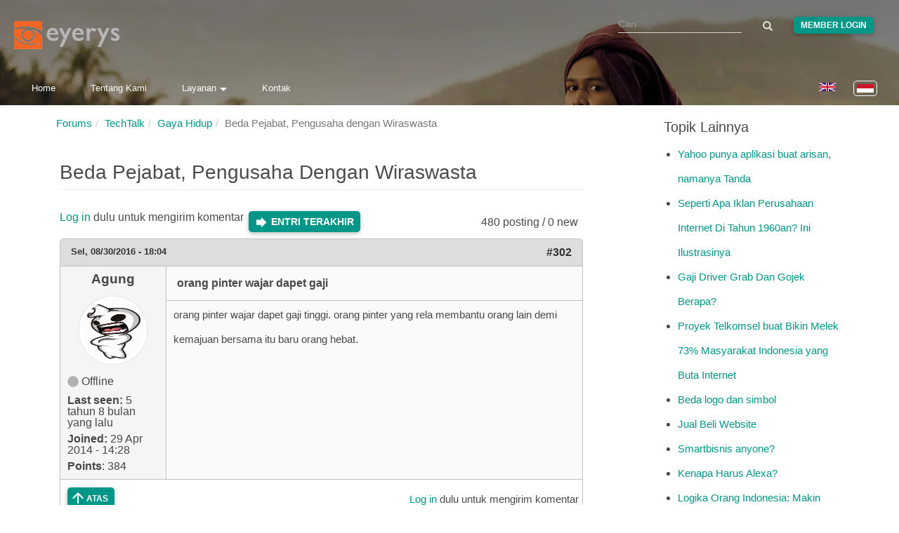

--- FILE ---
content_type: text/html; charset=utf-8
request_url: https://www.eyerys.com/id/forum/diskusi-umum/603/beda-pengusaha-dengan-wiraswasta?page=6
body_size: 17707
content:
<!DOCTYPE html>
<html lang="id" dir="ltr" prefix="content: http://purl.org/rss/1.0/modules/content/ dc: http://purl.org/dc/terms/ foaf: http://xmlns.com/foaf/0.1/ rdfs: http://www.w3.org/2000/01/rdf-schema# sioc: http://rdfs.org/sioc/ns# sioct: http://rdfs.org/sioc/types# skos: http://www.w3.org/2004/02/skos/core# xsd: http://www.w3.org/2001/XMLSchema#">
<head>
  <meta charset="utf-8">
  <meta http-equiv="X-UA-Compatible" content="IE=edge">
  <meta name="viewport" content="width=device-width, initial-scale=1">
  
    <title>Beda Pejabat, Pengusaha dengan Wiraswasta | Page 7 | Eyerys</title>
  
  <!--[if IE]><![endif]-->
<meta name="twitter:card" content="summary_large_image" />
<meta name="twitter:site" content="@eyeryscompany" />
<meta name="twitter:creator" content="@eyeryscompany" />
<meta name="twitter:title" content="Beda Pejabat, Pengusaha dengan Wiraswasta" />
<meta name="twitter:description" content="sore rekan2 sekalian.    belom lama ini saya ditanya mengenai perbedaan antara seorang pengusaha dan wiraswasta. banyak yang beranggapan dua kata ini punya arti yang sama." />
<meta name="twitter:image" content="https://www.eyerys.com/id/sites/default/files/assets/eyerys-main-logo.png" />
<meta property="og:title" content="Beda Pejabat, Pengusaha dengan Wiraswasta" />
<meta property="og:description" content="sore rekan2 sekalian.    belom lama ini saya ditanya mengenai perbedaan antara seorang pengusaha dan wiraswasta. banyak yang beranggapan dua kata ini punya arti yang sama." />
<meta property="og:image" content="https://www.eyerys.com/id/sites/default/files/assets/eyerys-main-logo.png" />
<meta property="og:url" content="https://www.eyerys.com/id/forum/diskusi-umum/603/beda-pengusaha-dengan-wiraswasta" />
<link rel="dns-prefetch" href="//code.jquery.com" />
<link rel="preconnect" href="//code.jquery.com" />
<link rel="dns-prefetch" href="//material-design.storage.googleapis.com" />
<link rel="preconnect" href="//material-design.storage.googleapis.com" />
<link rel="dns-prefetch" href="//eyerys.com" />
<link rel="preconnect" href="//eyerys.com" />
<link rel="dns-prefetch" href="//ajax.googleapis.com" />
<link rel="preconnect" href="//ajax.googleapis.com" />
<meta name="description" content="sore rekan2 sekalian.

belom lama ini saya ditanya mengenai perbedaan antara seorang pengusaha dan wiraswasta. banyak yang beranggapan dua kata ini punya arti yang sama. yg bener adalah mereka punya definisi yang berbeda.

saya kutip dari blog saya buat rekan2 sekalian yang rata2 disini adalah wirausahawan dan pengusaha." />
<meta name="description" content="Beda Pejabat, Pengusaha dengan Wiraswasta" />
<meta name="generator" content="Drupal 7 (https://www.drupal.org)" />
<link rel="canonical" href="https://www.eyerys.com/id/forum/diskusi-umum/603/beda-pengusaha-dengan-wiraswasta" />
<link rel="shortlink" href="https://www.eyerys.com/id/node/1116" />
<meta property="og:site_name" content="Eyerys" />
<meta property="og:type" content="article" />
<meta property="og:url" content="https://www.eyerys.com/id/forum/diskusi-umum/603/beda-pengusaha-dengan-wiraswasta" />
<meta property="og:title" content="Beda Pejabat, Pengusaha dengan Wiraswasta" />
<meta name="twitter:creator" content="@eyeryscompany" />
<meta name="twitter:title" content="Beda Pejabat, Pengusaha dengan Wiraswasta" />
<meta name="twitter:description" content="sore rekan2 sekalian. belom lama ini saya ditanya mengenai perbedaan antara seorang pengusaha dan wiraswasta. banyak yang beranggapan dua kata ini punya arti yang sama. yg bener adalah mereka punya" />
<meta name="dcterms.title" content="Beda Pejabat, Pengusaha dengan Wiraswasta" />
<meta name="dcterms.type" content="Text" />
<meta name="dcterms.format" content="text/html" />
<meta name="dcterms.identifier" content="https://www.eyerys.com/id/forum/diskusi-umum/603/beda-pengusaha-dengan-wiraswasta" />
<link rel="shortcut icon" href="https://www.eyerys.com/sites/default/files/favicon_0.ico" />
<link rel="canonical" href="https://www.eyerys.com/id/forum/diskusi-umum/603/beda-pengusaha-dengan-wiraswasta" />
  
  <meta name="yandex-verification" content="743521ed9b97425a">
  <meta name="baidu_union_verify" content="1225282baa9b8132223dbe2b7f2ec0e4">
  <meta name="theme-color" content="#26a69a">

  <link rel="profile" href="https://www.w3.org/1999/xhtml/vocab">
  <link rel="preconnect" href="https://www.eyerys.com" crossorigin>
  <link rel="preconnect" href="https://cdn.jsdelivr.net" crossorigin>
  <link rel="preload" as="image" href="https://www.eyerys.com/sites/default/files/assets/sumbar-4.webp" fetchpriority="high" importance="high">
  <link rel="preload" href="https://www.googletagmanager.com/gtag/js?id=G-C67T6GKRKC" as="script">
  <link rel="preload" href="https://pagead2.googlesyndication.com/pagead/js/adsbygoogle.js?client=ca-pub-6906441413468225" as="script">
  <link rel="preload" href="https://cdn.jsdelivr.net/bootstrap/3.3.5/fonts/glyphicons-halflings-regular.woff2" as="font" type="font/woff2" crossorigin>
  <link rel="preload" href="https://www.eyerys.com/sites/default/files/assets/unicons.woff2" as="font" type="font/woff2" crossorigin>
  <link rel="preload" href="https://www.eyerys.com/sites/default/files/assets/fontface-2.woff2" as="font" type="font/woff2" crossorigin>
  <style>
    #top, .region-top, .region-slideshow, .region-copyright, #auth_box {background: url(https://www.eyerys.com/sites/default/files/assets/sumbar-4.webp) no-repeat fixed; background-size: cover;} @supports (-webkit-overflow-scrolling: touch) {#top, .region-top, .region-slideshow, .region-copyright, #auth_box {background-attachment: scroll;}}
    #auth_box {height: 100%; top: 0;}
    @font-face {
      font-family: 'Glyphicons Halflings';
      src: url('https://cdn.jsdelivr.net/bootstrap/3.3.5/fonts/glyphicons-halflings-regular.woff2') format('woff2'),
           url('https://cdn.jsdelivr.net/bootstrap/3.3.5/fonts/glyphicons-halflings-regular.woff') format('woff');
      font-display: swap;
    }
    @font-face {
      font-family: 'unicons';
      src: url('https://www.eyerys.com/sites/default/files/assets/unicons.woff2') format('woff2');
      font-display: swap;
    }
  </style>
  <link rel="stylesheet" href="/sites/default/files/assets/custom-bootstrap.min.css?t8e7tj" />
<link rel="stylesheet" href="/sites/default/files/advagg_css/css__laExu2ue9v5qBwsTYNvNbqdRnsriHyE6oGDkR9NAcGk__rp8SU6JPuiaS9CP11z64x4-V8zWYwt7auqX9AJ8DXvM__73SW_PCb_HNSOfYVMjpWpP6KFlR0oVnkkuIEV_b9vNg.css" />
<link rel="stylesheet" href="/sites/default/files/advagg_css/css__eFKSCujfWyJYO8J-qSi6T_n29lROS8isvrxzANeHaAY__D_EUHDAfEQdxcLiSDY7hREUWkG1Ge56_h2z3Er8V188__73SW_PCb_HNSOfYVMjpWpP6KFlR0oVnkkuIEV_b9vNg.css" />
<link rel="stylesheet" href="/sites/default/files/advagg_css/css__767VW7IobCG4m2pl4JxMe6nbafB3kOFvZcj5EaYesdQ__9FUh8VN44-Vj3Y7DV0csqODw6FXYbpVjZwmFkuyQHEk__73SW_PCb_HNSOfYVMjpWpP6KFlR0oVnkkuIEV_b9vNg.css" />
<link rel="stylesheet" href="/sites/default/files/advagg_css/css__llgqbSLBH_rt0lnOYR0XHr7eDewQ-txswim5YWodMvw__jtFRzlpNIzW5XQh8RuNZd8dFFFiv1kAxakjr1pSb0aY__73SW_PCb_HNSOfYVMjpWpP6KFlR0oVnkkuIEV_b9vNg.css" />
<link rel="stylesheet" href="/sites/default/files/advagg_css/css__cOSHoRJvAiuOGcqrijbraZIQ8jLdGAu0JNEY7S1rd1A__soriEKeUPMGFKMgyj1u7l77zVZ1LkYPKqXFMpDx0BGc__73SW_PCb_HNSOfYVMjpWpP6KFlR0oVnkkuIEV_b9vNg.css" />
<link rel="stylesheet" href="/sites/default/files/advagg_css/css__nXfJYSlQxx-nr_TT-JXA43A6Luprutgh6To0ARJ-y9s__5qgNgplU8Vhe51bmUgjIux2g3aE6gY6oYxUga004puw__73SW_PCb_HNSOfYVMjpWpP6KFlR0oVnkkuIEV_b9vNg.css" />
<link rel="stylesheet" href="/sites/default/files/advagg_css/css__P5_ocNEPCv7fTnZre7EvnC5B1zeCujSiQ5c0HHK46Hs__OuCiQ2SxPqvLZu0BjlFaCIVECOemanrl3reoR2CLt4A__73SW_PCb_HNSOfYVMjpWpP6KFlR0oVnkkuIEV_b9vNg.css" />
<link rel="stylesheet" href="/sites/default/files/advagg_css/css__AVU4rnw9ycJx1G7r5koCpUq04px_BT-IMOO5T2XPvG8__dbKkrjTLGUPLf9XKOjQK8ugRVNEr1ijhl7DIK7q1BAA__73SW_PCb_HNSOfYVMjpWpP6KFlR0oVnkkuIEV_b9vNg.css" />
    <script async src="https://www.googletagmanager.com/gtag/js?id=G-C67T6GKRKC" type="2db55a174c048128fd9c617f-text/javascript"></script>
  <script async src="https://pagead2.googlesyndication.com/pagead/js/adsbygoogle.js?client=ca-pub-6906441413468225" crossorigin="anonymous" type="2db55a174c048128fd9c617f-text/javascript"></script>
  <script type="2db55a174c048128fd9c617f-text/javascript">
    window.dataLayer = window.dataLayer || [];
    function gtag(){dataLayer.push(arguments);}
    gtag('js', new Date());
    gtag('config', 'G-C67T6GKRKC');
  </script>
  <script src="//ajax.googleapis.com/ajax/libs/jquery/1.4.4/jquery.min.js" onload="if(jQuery.isFunction(jQuery.holdReady)){jQuery.holdReady(true);}" type="2db55a174c048128fd9c617f-text/javascript"></script>
<script type="2db55a174c048128fd9c617f-text/javascript">;function advagg_mod_4(){advagg_mod_4.count=++advagg_mod_4.count||1;try{if(advagg_mod_4.count<=40){window.jQuery||document.write("<script src='/misc/jquery.js'>\x3C/script>");advagg_mod_4.count=100}}catch(d){if(advagg_mod_4.count>=40){throw d}
else{window.setTimeout(advagg_mod_4,250)}}};function advagg_mod_4_check(){if(window.jQuery&&window.Drupal&&window.Drupal.settings){advagg_mod_4()}
else{window.setTimeout(advagg_mod_4_check,250)}};advagg_mod_4_check();</script>
<script src="/sites/default/files/advagg_js/js__ZyeOaiFuDejQQbhUV7yg7atYZnj4WLfH77o0scv4068__MZdWWgUEYpsEWLcU0RqkaXMsEyksbpCgnf4XwXRkqz0__73SW_PCb_HNSOfYVMjpWpP6KFlR0oVnkkuIEV_b9vNg.js" defer="defer" onload=";function advagg_mod_3(){advagg_mod_3.count=++advagg_mod_3.count||1;try{if(advagg_mod_3.count<=40){init_drupal_core_settings();advagg_mod_3.count=100}}catch(d){if(advagg_mod_3.count>=40){throw d}
else{window.setTimeout(advagg_mod_3,1)}}};function advagg_mod_3_check(){if(window.init_drupal_core_settings&&window.jQuery&&window.Drupal){advagg_mod_3()}
else{window.setTimeout(advagg_mod_3_check,1)}};advagg_mod_3_check();" type="2db55a174c048128fd9c617f-text/javascript"></script>
<script src="/sites/default/files/advagg_js/js__9o6MTP80DXWHri8ze4nKy9qC5QYGmn5CmTwGsjeqoRs__s92VfEjbY1tY0W00CvjZdYinHEdgdCJMjdioQ1HZDa4__73SW_PCb_HNSOfYVMjpWpP6KFlR0oVnkkuIEV_b9vNg.js" defer="defer" type="2db55a174c048128fd9c617f-text/javascript"></script>
<script src="/sites/default/files/advagg_js/js__2of4oFQhnFcnDmDYgEO-v5Qa_uFjwRZd9ZF0Ldmu3lM__zdNQodBJ8FQeHcfSvSdIoEnOUIub7pCvrD3b7tXlDmA__73SW_PCb_HNSOfYVMjpWpP6KFlR0oVnkkuIEV_b9vNg.js" defer="defer" type="2db55a174c048128fd9c617f-text/javascript"></script>
<script src="/sites/default/files/advagg_js/js__L020ur7hKbk0YmdvWgAX4XB48KazKfysvnDppQyuWhI__w1U14fJKt9jtFqF1VF6p-IaKH1ds4lQhjcTZViEo_Kk__73SW_PCb_HNSOfYVMjpWpP6KFlR0oVnkkuIEV_b9vNg.js" defer="defer" type="2db55a174c048128fd9c617f-text/javascript"></script>
<script src="/sites/default/files/advagg_js/js__d42OxfB_b8P1KTxMm-oXacdp2DLBMoibRZl4kGWn2cA__eGf36q2XCsh4jRw_4LiA_5ffu4fi1c_ZiFbmbK0qk90__73SW_PCb_HNSOfYVMjpWpP6KFlR0oVnkkuIEV_b9vNg.js" defer="defer" type="2db55a174c048128fd9c617f-text/javascript"></script>
<script type="2db55a174c048128fd9c617f-text/javascript">function init_drupal_core_settings() {jQuery.extend(Drupal.settings,{"basePath":"\/","pathPrefix":"id\/","ajaxPageState":{"theme":"iris","theme_token":"iq4M04pN7RlAXJKziS_3eKcQrLuAWEI8jFHYq8kJV2c"},"googleCSE":{"cx":"015731729844407827120:hv2co4c8bni","language":"","resultsWidth":600,"domain":"www.google.com","showWaterMark":0},"quote_nest":"2","urlIsAjaxTrusted":{"\/id\/forum\/diskusi-umum\/603\/beda-pengusaha-dengan-wiraswasta?page=6":true},"clientsideValidation":{"forms":{"search-block-form":{"errorPlacement":1,"general":{"errorClass":"error","wrapper":"li","validateTabs":"","scrollTo":1,"scrollSpeed":1000,"disableHtml5Validation":1,"validateOnBlur":1,"validateOnBlurAlways":0,"validateOnKeyUp":1,"validateBeforeAjax":0,"validateOnSubmit":1,"showMessages":0,"errorElement":"label"},"rules":{"search_block_form":{"maxlength":128,"messages":{"maxlength":" field has to have maximum 128 values."}}}},"search-block-form--2":{"errorPlacement":1,"general":{"errorClass":"error","wrapper":"li","validateTabs":"","scrollTo":1,"scrollSpeed":1000,"disableHtml5Validation":1,"validateOnBlur":1,"validateOnBlurAlways":0,"validateOnKeyUp":1,"validateBeforeAjax":0,"validateOnSubmit":1,"showMessages":0,"errorElement":"label"},"rules":{"search_block_form":{"maxlength":128,"messages":{"maxlength":" field has to have maximum 128 values."}}}}},"general":{"usexregxp":0,"months":{"Januari":1,"Jan":1,"Februari":2,"Feb":2,"Maret":3,"Mar":3,"April":4,"Apr":4,"Mei":5,"Juni":6,"Jun":6,"Juli":7,"Jul":7,"Agustus":8,"Agu":8,"September":9,"Sep":9,"Oktober":10,"Okt":10,"Nopember":11,"Nov":11,"Desember":12,"Des":12}},"groups":{"search-block-form":{},"search-block-form--2":{}}},"bootstrap":{"anchorsFix":"0","anchorsSmoothScrolling":"0","formHasError":1,"popoverEnabled":1,"popoverOptions":{"animation":1,"html":0,"placement":"right","selector":"","trigger":"click","triggerAutoclose":1,"title":"","content":"","delay":0,"container":"body"},"tooltipEnabled":1,"tooltipOptions":{"animation":1,"html":0,"placement":"auto left","selector":"","trigger":"hover focus","delay":0,"container":"body"}}}); 
if(jQuery.isFunction(jQuery.holdReady)){jQuery.holdReady(false);}} if(window.jQuery && window.Drupal){init_drupal_core_settings();}</script>
  <script type="application/ld+json">{"@context":"https://schema.org","@type":"Organization","name":"Eyerys","url":"https://www.eyerys.com","logo":"https://www.eyerys.com/sites/default/files/assets/eyerys-main-logo.png","sameAs":["https://www.facebook.com/eyeryscompany/","https://www.instagram.com/eyeryscompany/","https://twitter.com/eyeryscompany/","https://id.pinterest.com/eyeryscompany/"]}</script>
</head>

<body class="html not-front not-logged-in one-sidebar sidebar-second page-node page-node- page-node-1116 node-type-forum i18n-id" >
  <img 
    src="https://www.eyerys.com/sites/default/files/assets/sumbar-4.webp" 
    alt="Background" 
    style="position:absolute;width:1px;height:1px;opacity:0;" 
    fetchpriority="high" 
    decoding="async" 
    loading="eager"
  />
  
  <div id="skip-link">
    <a href="#main-content" class="element-invisible element-focusable">Loncat ke konten utama</a>
  </div>

    <main id="main-content">
    <div id="top"><div class="region region-top"> <section id="block-search-form" class="block block-search clearfix"><form class="google-cse form-search content-search" action="/id/forum/diskusi-umum/603/beda-pengusaha-dengan-wiraswasta?page=6" method="post" id="search-block-form" accept-charset="UTF-8"><div><div><h2 class="element-invisible">Form pencarian</h2><div class="input-group"><input title="Masukkan kata kunci yang ingin anda cari." placeholder="Cari" class="form-control form-text" type="text" id="edit-search-block-form--2" name="search_block_form" value="" size="15" maxlength="128" /><span class="input-group-btn"><button type="submit" class="btn btn-primary"><span class="icon glyphicon glyphicon-search" aria-hidden="true"></span></button></span></div><div class="form-actions form-wrapper form-group" id="edit-actions"><button class="element-invisible btn btn-primary form-submit" type="submit" id="edit-submit" name="op" value="Cari">Cari</button></div><input type="hidden" name="form_build_id" value="form-AHV2rL4SH84ardJmcGzCeLlzEl_QPnKTrAcoHQEsc3g" /><input type="hidden" name="form_id" value="search_block_form" /></div></div></form></section><section id="block-block-39" class="block block-block clearfix"><div class="me"><a class="loginbutton waves-effect" href="https://www.eyerys.com/user">Member Login</a></div></section><section id="block-block-64" class="block block-block clearfix"> <a href="https://www.eyerys.com/id" id="logo" class="logo-img" aria-label="Eyerys logo"></a></section><section id="block-block-57" class="block block-block clearfix"><ul id="dropdown1" class="dropdown-content"><li><a href="//www.eyerys.com/id/layanan" class="waves-effect waves">Layanan</a></li><li class="divider"></li><li><a href="//www.eyerys.com/id/layanan/pengembangan-web" class="waves-effect waves">Pengembangan Web</a></li><li><a href="//www.eyerys.com/id/layanan/desain-grafis" class="waves-effect waves">Desain Grafis</a></li><li><a href="//www.eyerys.com/id/layanan/pengembangan-web" class="waves-effect waves">Inbound Marketing</a></li></ul><nav><div class="nav-wrapper"><ul class="hide-on-med-and-down"><li><a href="//www.eyerys.com/id" class="waves-effect waves">Home</a></li><li><a href="//www.eyerys.com/id/tentang-kami" class="waves-effect waves">Tentang Kami</a></li><li><a class="dropdown-button" href="#" data-activates="dropdown1">Layanan<i class="arrowd"></i></a></li><li><a href="//www.eyerys.com/id/contact" class="waves-effect waves">Kontak</a></li></ul><ul id="nav-mobile" class="side-nav"><li><form class="google-cse form-search content-search" action="/id/forum/diskusi-umum/603/beda-pengusaha-dengan-wiraswasta?page=6" method="post" id="search-block-form--2" accept-charset="UTF-8"><div><div><h2 class="element-invisible">Form pencarian</h2><div class="input-group"><input title="Masukkan kata kunci yang ingin anda cari." placeholder="Cari" class="form-control form-text" type="text" id="edit-search-block-form--4" name="search_block_form" value="" size="15" maxlength="128" /><span class="input-group-btn"><button type="submit" class="btn btn-primary"><span class="icon glyphicon glyphicon-search" aria-hidden="true"></span></button></span></div><div class="form-actions form-wrapper form-group" id="edit-actions--2"><button class="element-invisible btn btn-primary form-submit" type="submit" id="edit-submit--2" name="op" value="Cari">Cari</button></div><input type="hidden" name="form_build_id" value="form-FQHDSmybNHSSuiwnqm1IwuiQcktHKQZ36XjKKBruGrQ" /><input type="hidden" name="form_id" value="search_block_form" /></div></div></form></li><li><a href="//www.eyerys.com/id" class="waves-effect waves">Home</a></li><li><a href="//www.eyerys.com/id/tentang-kami" class="waves-effect waves">Tentang Kami</a></li><li><a href="//www.eyerys.com/id/layanan" class="waves-effect waves">Layanan</a></li><li><a href="//www.eyerys.com/id/contact" class="waves-effect waves">Kontak</a></li><li class="loginside"><div class="me"><a class="loginbutton waves-effect" href="https://www.eyerys.com/user">Member Login</a></div></li></ul><a href="#" data-activates="nav-mobile" class="button-collapse"><i class="material-icons">menu</i></a></div><ul class="language-switcher-locale-url"><li class="en first"><a href="/node/1116" class="language-link" xml:lang="en" lang="en"><img class="language-icon img-responsive" typeof="foaf:Image" src="https://www.eyerys.com/sites/all/modules/languageicons/flags/en.png" width="24" height="20" alt="English" title="English" / loading="lazy" decoding="async" fetchpriority="low"></a></li><li class="id last active"><a href="/id/forum/diskusi-umum/603/beda-pengusaha-dengan-wiraswasta" class="language-link active" xml:lang="id" lang="id"><img class="language-icon img-responsive" typeof="foaf:Image" src="https://www.eyerys.com/sites/all/modules/languageicons/flags/id.png" width="24" height="20" alt="Bahasa Indonesia" title="Bahasa Indonesia" / loading="lazy" decoding="async" fetchpriority="low"></a></li></ul></nav></section><section id="block-block-100" class="block block-block clearfix"> <a href="#" data-activates="nav-mobile" class="button-collapse" aria-label="Toggle navigation menu"><div class="menuscroll"><i class="material-icons">menu</i></div></a></section><section id="block-block-124" class="block block-block clearfix"><style id="ad-collapse-styles">
ins.adsbygoogle[data-ad-status="unfilled"],
ins[data-revive-zoneid]:empty,
#ads1:empty, #ads2:empty,
[id^="block-block-47"]:has(ins:empty),
[id^="block-block-87"]:has(ins:empty),
[id^="block-block-47"]:has(ins[data-ad-status="unfilled"]),
[id^="block-block-87"]:has(ins[data-ad-status="unfilled"]) {
display: none !important;
}
</style>
<script id="ad-collapse-js" type="2db55a174c048128fd9c617f-text/javascript">
function advagg_mod_1() {
// Count how many times this function is called.
advagg_mod_1.count = ++advagg_mod_1.count || 1;
try {
if (advagg_mod_1.count <= 40) {
(function() {
const checkAds = () => {
const prefixes = ['block-block-47', 'block-block-87'];
prefixes.forEach(prefix => {
document.querySelectorAll(`[id^="${prefix}"]`).forEach(block => {
const ins = block.querySelector('ins');
if (ins) {
const isUnfilled = ins.getAttribute('data-ad-status') === 'unfilled';
const isReviveEmpty = ins.getAttribute('data-revive-loaded') === '1' && ins.offsetHeight === 0;
if (isUnfilled || isReviveEmpty) {
block.style.setProperty('display', 'none', 'important');
}
}
});
});
};
window.addEventListener('load', checkAds);
setTimeout(checkAds, 3000);
const observer = new MutationObserver(checkAds);
observer.observe(document.documentElement, { attributes: true, subtree: true, attributeFilter: ['data-ad-status', 'data-revive-loaded'] });
})();
// Set this to 100 so that this function only runs once.
advagg_mod_1.count = 100;
}
}
catch(e) {
if (advagg_mod_1.count >= 40) {
// Throw the exception if this still fails after running 40 times.
throw e;
}
else {
// Try again in 250 ms.
window.setTimeout(advagg_mod_1, 250);
}
}
}
function advagg_mod_1_check() {
if (window.jQuery && window.Drupal && window.Drupal.settings) {
advagg_mod_1();
}
else {
window.setTimeout(advagg_mod_1_check, 250);
}
}
advagg_mod_1_check();</script>
</section></div></div><header id="navbar" class="navbar container navbar-default header-panel shadow-z-2"><div class="container"><div class="navbar-header"></div></div></header><div class="main-container container"> <header id="page-header"> </header><div class="row"> <section class="col-sm-9"><ol class="breadcrumb"><li><a href="/id/forum">Forums</a></li><li><a href="/id/forums/techtalk-0">TechTalk</a></li><li><a href="/id/forums/gaya-hidup">Gaya Hidup</a></li><li class="active">Beda Pejabat, Pengusaha dengan Wiraswasta</li></ol> <a id="main-content"></a><h1 class="page-header">Beda Pejabat, Pengusaha dengan Wiraswasta</h1><div class="region region-content"> <section id="block-system-main" class="block block-system clearfix"><div id="forum-topic-header" class="forum-topic-header clearfix"><div class="topic-post-count"> 480 posting / 0 new</div><div class="topic-reply-link"> <a href="/id/user/login?destination=node/1116%23comment-form">Log in</a> dulu untuk mengirim komentar</div><div class="last-post-link"> <a href="/id/forum/diskusi-umum/603/beda-pengusaha-dengan-wiraswasta?page=9#comment-11386" class="af-button-large active"><span>Entri terakhir</span></a></div> <a id="forum-topic-top"></a></div><div id="forum-comments" class="comment-wrapper"> <a id="comment-8408"></a><div id="post-8408" class="forum-post clearfix id posted-by-1044" about="/id/comment/8408#comment-8408" typeof="sioc:Post sioct:Comment"><div class="forum-post-info clearfix"><div class="forum-posted-on"> Sel, 08/30/2016 - 18:04</div> <span class="forum-post-number"><a href="/id/comment/8408#comment-8408" class="permalink" rel="bookmark">#302</a></span></div><div class="forum-post-wrapper"><div class="forum-post-panel-sub"><div class="author-pane"><div class="author-pane-inner"><div class="author-pane-section author-pane-general"><div class="author-pane-line author-name"> <span class="username" xml:lang="" about="/id/users/agung" typeof="sioc:UserAccount" property="foaf:name" datatype="">Agung</span></div><div class="picture"> <img typeof="foaf:Image" class="img-responsive" src="https://www.eyerys.com/sites/default/files/pictures/picture-1044-1400372281.jpg" alt="Avatar Agung" title="Avatar Agung" /></div><div class="author-pane-line author-offline"> Offline</div><div class="author-pane-line"> <span class="author-pane-label">Last seen:</span> 5 tahun 8 bulan yang lalu</div><div class="author-pane-line author-joined"> <span class="author-pane-label">Joined:</span> 29 Apr 2014 - 14:28</div><div class="author-pane-line author-points"> <span class="author-pane-label">Points</span>: 384</div></div><div class="author-pane-section author-pane-contact"></div><div class="author-pane-section author-pane-admin"></div></div></div></div><div class="forum-post-panel-main clearfix"><div class="forum-post-title"> orang pinter wajar dapet gaji</div><div class="forum-post-content"> <span rel="sioc:reply_of" resource="/id/forum/diskusi-umum/603/beda-pengusaha-dengan-wiraswasta" class="rdf-meta element-hidden"></span><div class="field field-name-comment-body field-type-text-long field-label-hidden"><div class="field-items"><div class="field-item even" property="content:encoded"><p>orang pinter wajar dapet gaji tinggi. orang pinter yang rela membantu orang lain demi kemajuan bersama itu baru orang hebat.</p></div></div></div></div></div></div><div class="forum-post-footer clearfix"><div class="forum-jump-links"> <a href="#forum-topic-top" title="Jump to top of page" class="af-button-small"><span>Atas</span></a></div><div class="forum-post-links"><ul class="links list-inline"><li class="comment_forbidden first last"><span><a href="/id/user/login?destination=node/1116%23comment-form">Log in</a> dulu untuk mengirim komentar</span></li></ul></div></div></div><div class="indented"><a id="comment-8414"></a><div id="post-8414" class="forum-post clearfix id posted-by-383" about="/id/comment/8414#comment-8414" typeof="sioc:Post sioct:Comment"><div class="forum-post-info clearfix"><div class="forum-posted-on"> Kam, 09/01/2016 - 16:41</div> <span class="forum-in-reply-to"><a href="/id/forum/diskusi-umum/603/beda-pengusaha-dengan-wiraswasta?page=6#comment-8408" class="active">(Reply to #302)</a></span> <span class="forum-post-number"><a href="/id/comment/8414#comment-8414" class="permalink" rel="bookmark">#303</a></span></div><div class="forum-post-wrapper"><div class="forum-post-panel-sub"><div class="author-pane"><div class="author-pane-inner"><div class="author-pane-section author-pane-general"><div class="author-pane-line author-name"> <span class="username" xml:lang="" about="/id/users/lisa" typeof="sioc:UserAccount" property="foaf:name" datatype="">Lisa</span></div><div class="picture"> <img typeof="foaf:Image" class="img-responsive" src="https://www.eyerys.com/sites/default/files/pictures/picture-383-1369029065.jpg" alt="Avatar Lisa" title="Avatar Lisa" /></div><div class="author-pane-line author-offline"> Offline</div><div class="author-pane-line"> <span class="author-pane-label">Last seen:</span> 5 tahun 11 bulan yang lalu</div><div class="author-pane-line author-joined"> <span class="author-pane-label">Joined:</span> 16 Apr 2013 - 13:09</div><div class="author-pane-line author-points"> <span class="author-pane-label">Points</span>: 296</div></div><div class="author-pane-section author-pane-contact"></div><div class="author-pane-section author-pane-admin"></div></div></div></div><div class="forum-post-panel-main clearfix"><div class="forum-post-title"> Agung wrote:</div><div class="forum-post-content"> <span rel="sioc:reply_of" resource="/id/forum/diskusi-umum/603/beda-pengusaha-dengan-wiraswasta" class="rdf-meta element-hidden"></span><span rel="sioc:reply_of" resource="/id/comment/8408#comment-8408" class="rdf-meta element-hidden"></span><div class="field field-name-comment-body field-type-text-long field-label-hidden"><div class="field-items"><div class="field-item even" property="content:encoded"><p><blockquote class="quote-msg quote-nest-1 odd"><div class="quote-author"><em class="placeholder">Agung</em> wrote:</div></p><p>orang pinter wajar dapet gaji tinggi. orang pinter yang rela membantu orang lain demi kemajuan bersama itu baru orang hebat.</p><p></blockquote></p><p>makanya sampe sekarang indonesia masih negara berkembang, walaupun peningkatan ekonominya tergolong negara maju... tapi watak dan karakternya masih di negara berkembang.</p><p>indonesia belum siap jadi negara maju. harus dimulai dari bawah bukan cuma dari pemimpin.</p></div></div></div></div></div></div><div class="forum-post-footer clearfix"><div class="forum-jump-links"> <a href="#forum-topic-top" title="Jump to top of page" class="af-button-small"><span>Atas</span></a></div><div class="forum-post-links"><ul class="links list-inline"><li class="comment_forbidden first last"><span><a href="/id/user/login?destination=node/1116%23comment-form">Log in</a> dulu untuk mengirim komentar</span></li></ul></div></div></div></div><a id="comment-8422"></a><div id="post-8422" class="forum-post clearfix id posted-by-635" about="/id/comment/8422#comment-8422" typeof="sioc:Post sioct:Comment"><div class="forum-post-info clearfix"><div class="forum-posted-on"> Sen, 09/05/2016 - 16:53</div> <span class="forum-post-number"><a href="/id/comment/8422#comment-8422" class="permalink" rel="bookmark">#304</a></span></div><div class="forum-post-wrapper"><div class="forum-post-panel-sub"><div class="author-pane"><div class="author-pane-inner"><div class="author-pane-section author-pane-general"><div class="author-pane-line author-name"> <span class="username" xml:lang="" about="/id/users/rama" typeof="sioc:UserAccount" property="foaf:name" datatype="">Rama</span></div><div class="picture"> <img typeof="foaf:Image" class="img-responsive" src="https://www.eyerys.com/sites/default/files/pictures/picture-635-1397634215.jpg" alt="Avatar Rama" title="Avatar Rama" /></div><div class="author-pane-line author-offline"> Offline</div><div class="author-pane-line"> <span class="author-pane-label">Last seen:</span> 5 tahun 1 bulan yang lalu</div><div class="author-pane-line author-joined"> <span class="author-pane-label">Joined:</span> 27 Agu 2013 - 09:23</div><div class="author-pane-line author-points"> <span class="author-pane-label">Points</span>: 466</div></div><div class="author-pane-section author-pane-contact"></div><div class="author-pane-section author-pane-admin"></div></div></div></div><div class="forum-post-panel-main clearfix"><div class="forum-post-title"> Kebiasaan buang sampah</div><div class="forum-post-content"> <span rel="sioc:reply_of" resource="/id/forum/diskusi-umum/603/beda-pengusaha-dengan-wiraswasta" class="rdf-meta element-hidden"></span><div class="field field-name-comment-body field-type-text-long field-label-hidden"><div class="field-items"><div class="field-item even" property="content:encoded"><p>Kebiasaan buang sampah sembarangan? Nyogok kalau ditilang? Lah peraturannya kagak ada. Kalau ada tindakan keras bagi pelanggar misalnya, orang juga gak bakal ngelanggar.</p><p>Gak bisa dibilang rakyat dulu yang bertindak. Pemerintah disini harus punya aturan tertulis yang bener2 diterapin ke lapangan.</p><p>Sumber daya alam dan manusia kita memang luar biasa banyak. Sampai2 Indonesia dibilang negara paling cepat perkembangan ekonominya dinkawasan ASEAN. Tapi kalau ngelolanya gak bener? Siapa yang disalahin? Masa rakyatnya?</p></div></div></div></div></div></div><div class="forum-post-footer clearfix"><div class="forum-jump-links"> <a href="#forum-topic-top" title="Jump to top of page" class="af-button-small"><span>Atas</span></a></div><div class="forum-post-links"><ul class="links list-inline"><li class="comment_forbidden first last"><span><a href="/id/user/login?destination=node/1116%23comment-form">Log in</a> dulu untuk mengirim komentar</span></li></ul></div></div></div><div class="indented"><a id="comment-8460"></a><div id="post-8460" class="forum-post clearfix id posted-by-1392" about="/id/comment/8460#comment-8460" typeof="sioc:Post sioct:Comment"><div class="forum-post-info clearfix"><div class="forum-posted-on"> Min, 09/11/2016 - 13:54</div> <span class="forum-in-reply-to"><a href="/id/forum/diskusi-umum/603/beda-pengusaha-dengan-wiraswasta?page=6#comment-8422" class="active">(Reply to #304)</a></span> <span class="forum-post-number"><a href="/id/comment/8460#comment-8460" class="permalink" rel="bookmark">#305</a></span></div><div class="forum-post-wrapper"><div class="forum-post-panel-sub"><div class="author-pane"><div class="author-pane-inner"><div class="author-pane-section author-pane-general"><div class="author-pane-line author-name"> <span class="username" xml:lang="" about="/id/users/dennis" typeof="sioc:UserAccount" property="foaf:name" datatype="">Dennis</span></div><div class="picture"> <img typeof="foaf:Image" class="img-responsive" src="https://www.eyerys.com/sites/default/files/pictures/picture-1392-1460338687.jpg" alt="Avatar Dennis" title="Avatar Dennis" /></div><div class="author-pane-line author-offline"> Offline</div><div class="author-pane-line"> <span class="author-pane-label">Last seen:</span> 5 tahun 4 bulan yang lalu</div><div class="author-pane-line author-joined"> <span class="author-pane-label">Joined:</span> 27 Okt 2014 - 16:07</div><div class="author-pane-line author-points"> <span class="author-pane-label">Points</span>: 151</div></div><div class="author-pane-section author-pane-contact"></div><div class="author-pane-section author-pane-admin"></div></div></div></div><div class="forum-post-panel-main clearfix"><div class="forum-post-title"> Rama wrote:</div><div class="forum-post-content"> <span rel="sioc:reply_of" resource="/id/forum/diskusi-umum/603/beda-pengusaha-dengan-wiraswasta" class="rdf-meta element-hidden"></span><span rel="sioc:reply_of" resource="/id/comment/8422#comment-8422" class="rdf-meta element-hidden"></span><div class="field field-name-comment-body field-type-text-long field-label-hidden"><div class="field-items"><div class="field-item even" property="content:encoded"><p><blockquote class="quote-msg quote-nest-1 odd"><div class="quote-author"><em class="placeholder">Rama</em> wrote:</div></p><p>Kebiasaan buang sampah sembarangan? Nyogok kalau ditilang? Lah peraturannya kagak ada. Kalau ada tindakan keras bagi pelanggar misalnya, orang juga gak bakal ngelanggar.</p><p>Gak bisa dibilang rakyat dulu yang bertindak. Pemerintah disini harus punya aturan tertulis yang bener2 diterapin ke lapangan.</p><p>Sumber daya alam dan manusia kita memang luar biasa banyak. Sampai2 Indonesia dibilang negara paling cepat perkembangan ekonominya dinkawasan ASEAN. Tapi kalau ngelolanya gak bener? Siapa yang disalahin? Masa rakyatnya?</p><p></blockquote></p><p>peraturan di UU udah bagus. sayangnya masih bisa dibeli. ini kendala utamanya.</p><p>kalau peraturan bener2 bisa ditegakkan, misalnya hukuman buat buang sampah, bisa dibilang pasti kalau jakarta pun bisa seperti singapura. ini hal sepele... hukum misalnya untuk para koruptor, seandainya bisa adil seadil2nya. dan andai UU gak pandang bulu antara si kaya dan berkuasa dengan si miskin yang gak punya apa2, secara gak langsung, semua bisa turut ngedorong indonesia jadi negara yang maju.</p></div></div></div></div></div></div><div class="forum-post-footer clearfix"><div class="forum-jump-links"> <a href="#forum-topic-top" title="Jump to top of page" class="af-button-small"><span>Atas</span></a></div><div class="forum-post-links"><ul class="links list-inline"><li class="comment_forbidden first last"><span><a href="/id/user/login?destination=node/1116%23comment-form">Log in</a> dulu untuk mengirim komentar</span></li></ul></div></div></div></div><a id="comment-8429"></a><div id="post-8429" class="forum-post clearfix id posted-by-1736" about="/id/comment/8429#comment-8429" typeof="sioc:Post sioct:Comment"><div class="forum-post-info clearfix"><div class="forum-posted-on"> Sel, 09/06/2016 - 17:51</div> <span class="forum-post-number"><a href="/id/comment/8429#comment-8429" class="permalink" rel="bookmark">#306</a></span></div><div class="forum-post-wrapper"><div class="forum-post-panel-sub"><div class="author-pane"><div class="author-pane-inner"><div class="author-pane-section author-pane-general"><div class="author-pane-line author-name"> <span class="username" xml:lang="" about="/id/users/hendrik" typeof="sioc:UserAccount" property="foaf:name" datatype="">Hendrik</span></div><div class="picture"> <img typeof="foaf:Image" class="img-responsive" src="https://www.eyerys.com/sites/default/files/pictures/img-no-user.png" alt="Avatar Hendrik" title="Avatar Hendrik" /></div><div class="author-pane-line author-offline"> Offline</div><div class="author-pane-line"> <span class="author-pane-label">Last seen:</span> 5 tahun 7 bulan yang lalu</div><div class="author-pane-line author-joined"> <span class="author-pane-label">Joined:</span> 19 Apr 2015 - 07:20</div><div class="author-pane-line author-points"> <span class="author-pane-label">Points</span>: 117</div></div><div class="author-pane-section author-pane-contact"></div><div class="author-pane-section author-pane-admin"></div></div></div></div><div class="forum-post-panel-main clearfix"><div class="forum-post-title"> Kalau produksi beras banyak</div><div class="forum-post-content"> <span rel="sioc:reply_of" resource="/id/forum/diskusi-umum/603/beda-pengusaha-dengan-wiraswasta" class="rdf-meta element-hidden"></span><div class="field field-name-comment-body field-type-text-long field-label-hidden"><div class="field-items"><div class="field-item even" property="content:encoded"><p>Kalau produksi beras banyak tapi di ekspor? Impornya beras juga. Itu gimana?</p></div></div></div></div></div></div><div class="forum-post-footer clearfix"><div class="forum-jump-links"> <a href="#forum-topic-top" title="Jump to top of page" class="af-button-small"><span>Atas</span></a></div><div class="forum-post-links"><ul class="links list-inline"><li class="comment_forbidden first last"><span><a href="/id/user/login?destination=node/1116%23comment-form">Log in</a> dulu untuk mengirim komentar</span></li></ul></div></div></div><div class="indented"><a id="comment-8542"></a><div id="post-8542" class="forum-post clearfix id posted-by-684" about="/id/comment/8542#comment-8542" typeof="sioc:Post sioct:Comment"><div class="forum-post-info clearfix"><div class="forum-posted-on"> Sel, 10/11/2016 - 10:49</div> <span class="forum-in-reply-to"><a href="/id/forum/diskusi-umum/603/beda-pengusaha-dengan-wiraswasta?page=6#comment-8429" class="active">(Reply to #306)</a></span> <span class="forum-post-number"><a href="/id/comment/8542#comment-8542" class="permalink" rel="bookmark">#307</a></span></div><div class="forum-post-wrapper"><div class="forum-post-panel-sub"><div class="author-pane"><div class="author-pane-inner"><div class="author-pane-section author-pane-general"><div class="author-pane-line author-name"> <span class="username" xml:lang="" about="/id/users/andre" typeof="sioc:UserAccount" property="foaf:name" datatype="">Andre</span></div><div class="picture"> <img typeof="foaf:Image" class="img-responsive" src="https://www.eyerys.com/sites/default/files/pictures/picture-684-1382600187.jpg" alt="Avatar Andre" title="Avatar Andre" /></div><div class="author-pane-line author-offline"> Offline</div><div class="author-pane-line"> <span class="author-pane-label">Last seen:</span> 6 tahun 7 bulan yang lalu</div><div class="author-pane-line author-joined"> <span class="author-pane-label">Joined:</span> 17 Sep 2013 - 16:00</div><div class="author-pane-line author-points"> <span class="author-pane-label">Points</span>: 229</div></div><div class="author-pane-section author-pane-contact"></div><div class="author-pane-section author-pane-admin"></div></div></div></div><div class="forum-post-panel-main clearfix"><div class="forum-post-title"> Hendrik wrote:</div><div class="forum-post-content"> <span rel="sioc:reply_of" resource="/id/forum/diskusi-umum/603/beda-pengusaha-dengan-wiraswasta" class="rdf-meta element-hidden"></span><span rel="sioc:reply_of" resource="/id/comment/8429#comment-8429" class="rdf-meta element-hidden"></span><div class="field field-name-comment-body field-type-text-long field-label-hidden"><div class="field-items"><div class="field-item even" property="content:encoded"><p><blockquote class="quote-msg quote-nest-1 odd"><div class="quote-author"><em class="placeholder">Hendrik</em> wrote:</div><p>Kalau produksi beras banyak tapi di ekspor? Impornya beras juga. Itu gimana?</p><p></blockquote></p><p>ekspor dapet duit nambah devisa, impor dapet pajak. sama aja.</p></div></div></div></div></div></div><div class="forum-post-footer clearfix"><div class="forum-jump-links"> <a href="#forum-topic-top" title="Jump to top of page" class="af-button-small"><span>Atas</span></a></div><div class="forum-post-links"><ul class="links list-inline"><li class="comment_forbidden first last"><span><a href="/id/user/login?destination=node/1116%23comment-form">Log in</a> dulu untuk mengirim komentar</span></li></ul></div></div></div></div><a id="comment-8440"></a><div id="post-8440" class="forum-post clearfix id posted-by-802" about="/id/comment/8440#comment-8440" typeof="sioc:Post sioct:Comment"><div class="forum-post-info clearfix"><div class="forum-posted-on"> Rab, 09/07/2016 - 19:35</div> <span class="forum-post-number"><a href="/id/comment/8440#comment-8440" class="permalink" rel="bookmark">#308</a></span></div><div class="forum-post-wrapper"><div class="forum-post-panel-sub"><div class="author-pane"><div class="author-pane-inner"><div class="author-pane-section author-pane-general"><div class="author-pane-line author-name"> <span class="username" xml:lang="" about="/id/users/prabusuwono" typeof="sioc:UserAccount" property="foaf:name" datatype="">Prabusuwono</span></div><div class="picture"> <img typeof="foaf:Image" class="img-responsive" src="https://www.eyerys.com/sites/default/files/pictures/picture-802-1386920147.jpg" alt="Avatar Prabusuwono" title="Avatar Prabusuwono" /></div><div class="author-pane-line author-offline"> Offline</div><div class="author-pane-line"> <span class="author-pane-label">Last seen:</span> 5 tahun 9 bulan yang lalu</div><div class="author-pane-line author-joined"> <span class="author-pane-label">Joined:</span> 13 Des 2013 - 14:31</div><div class="author-pane-line author-points"> <span class="author-pane-label">Points</span>: 501</div></div><div class="author-pane-section author-pane-contact"></div><div class="author-pane-section author-pane-admin"></div></div></div></div><div class="forum-post-panel-main clearfix"><div class="forum-post-title"> Ngomong2 ini thread gak jadi</div><div class="forum-post-content"> <span rel="sioc:reply_of" resource="/id/forum/diskusi-umum/603/beda-pengusaha-dengan-wiraswasta" class="rdf-meta element-hidden"></span><div class="field field-name-comment-body field-type-text-long field-label-hidden"><div class="field-items"><div class="field-item even" property="content:encoded"><p>Ngomong2 ini thread gak jadi ganti judul?</p></div></div></div></div></div></div><div class="forum-post-footer clearfix"><div class="forum-jump-links"> <a href="#forum-topic-top" title="Jump to top of page" class="af-button-small"><span>Atas</span></a></div><div class="forum-post-links"><ul class="links list-inline"><li class="comment_forbidden first last"><span><a href="/id/user/login?destination=node/1116%23comment-form">Log in</a> dulu untuk mengirim komentar</span></li></ul></div></div></div><div class="indented"><a id="comment-8463"></a><div id="post-8463" class="forum-post clearfix id posted-by-646" about="/id/comment/8463#comment-8463" typeof="sioc:Post sioct:Comment"><div class="forum-post-info clearfix"><div class="forum-posted-on"> Sel, 09/13/2016 - 14:55</div> <span class="forum-in-reply-to"><a href="/id/forum/diskusi-umum/603/beda-pengusaha-dengan-wiraswasta?page=6#comment-8440" class="active">(Reply to #308)</a></span> <span class="forum-post-number"><a href="/id/comment/8463#comment-8463" class="permalink" rel="bookmark">#309</a></span></div><div class="forum-post-wrapper"><div class="forum-post-panel-sub"><div class="author-pane"><div class="author-pane-inner"><div class="author-pane-section author-pane-general"><div class="author-pane-line author-name"> <span class="username" xml:lang="" about="/id/users/banuarto" typeof="sioc:UserAccount" property="foaf:name" datatype="">Banuarto</span></div><div class="picture"> <img typeof="foaf:Image" class="img-responsive" src="https://www.eyerys.com/sites/default/files/pictures/picture-646-1378278328.jpg" alt="Avatar Banuarto" title="Avatar Banuarto" /></div><div class="author-pane-line author-offline"> Offline</div><div class="author-pane-line"> <span class="author-pane-label">Last seen:</span> 6 tahun 8 bulan yang lalu</div><div class="author-pane-line author-joined"> <span class="author-pane-label">Joined:</span> 4 Sep 2013 - 13:30</div><div class="author-pane-line author-points"> <span class="author-pane-label">Points</span>: 238</div></div><div class="author-pane-section author-pane-contact"></div><div class="author-pane-section author-pane-admin"></div></div></div></div><div class="forum-post-panel-main clearfix"><div class="forum-post-title"> Prabusuwono wrote:</div><div class="forum-post-content"> <span rel="sioc:reply_of" resource="/id/forum/diskusi-umum/603/beda-pengusaha-dengan-wiraswasta" class="rdf-meta element-hidden"></span><span rel="sioc:reply_of" resource="/id/comment/8440#comment-8440" class="rdf-meta element-hidden"></span><div class="field field-name-comment-body field-type-text-long field-label-hidden"><div class="field-items"><div class="field-item even" property="content:encoded"><p><blockquote class="quote-msg quote-nest-1 odd"><div class="quote-author"><em class="placeholder">Prabusuwono</em> wrote:</div><p>Ngomong2 ini thread gak jadi ganti judul?</p><p></blockquote></p><p>Udah 2 bln offline dia</p></div></div></div></div></div></div><div class="forum-post-footer clearfix"><div class="forum-jump-links"> <a href="#forum-topic-top" title="Jump to top of page" class="af-button-small"><span>Atas</span></a></div><div class="forum-post-links"><ul class="links list-inline"><li class="comment_forbidden first last"><span><a href="/id/user/login?destination=node/1116%23comment-form">Log in</a> dulu untuk mengirim komentar</span></li></ul></div></div></div></div><a id="comment-8457"></a><div id="post-8457" class="forum-post clearfix id posted-by-1339" about="/id/comment/8457#comment-8457" typeof="sioc:Post sioct:Comment"><div class="forum-post-info clearfix"><div class="forum-posted-on"> Sab, 09/10/2016 - 14:10</div> <span class="forum-post-number"><a href="/id/comment/8457#comment-8457" class="permalink" rel="bookmark">#310</a></span></div><div class="forum-post-wrapper"><div class="forum-post-panel-sub"><div class="author-pane"><div class="author-pane-inner"><div class="author-pane-section author-pane-general"><div class="author-pane-line author-name"> <span class="username" xml:lang="" about="/id/users/dias" typeof="sioc:UserAccount" property="foaf:name" datatype="">Dias</span></div><div class="picture"> <img typeof="foaf:Image" class="img-responsive" src="https://www.eyerys.com/sites/default/files/pictures/picture-1339-1411710603.jpg" alt="Avatar Dias" title="Avatar Dias" /></div><div class="author-pane-line author-offline"> Offline</div><div class="author-pane-line"> <span class="author-pane-label">Last seen:</span> 6 tahun 10 bulan yang lalu</div><div class="author-pane-line author-joined"> <span class="author-pane-label">Joined:</span> 26 Sep 2014 - 12:30</div><div class="author-pane-line author-points"> <span class="author-pane-label">Points</span>: 187</div></div><div class="author-pane-section author-pane-contact"></div><div class="author-pane-section author-pane-admin"></div></div></div></div><div class="forum-post-panel-main clearfix"><div class="forum-post-title"> iya nih pak wawan. udah lama</div><div class="forum-post-content"> <span rel="sioc:reply_of" resource="/id/forum/diskusi-umum/603/beda-pengusaha-dengan-wiraswasta" class="rdf-meta element-hidden"></span><div class="field field-name-comment-body field-type-text-long field-label-hidden"><div class="field-items"><div class="field-item even" property="content:encoded"><p>iya nih pak wawan. udah lama minta diubah.. atau gak mimin momodnya deh yang ubah...</p></div></div></div></div></div></div><div class="forum-post-footer clearfix"><div class="forum-jump-links"> <a href="#forum-topic-top" title="Jump to top of page" class="af-button-small"><span>Atas</span></a></div><div class="forum-post-links"><ul class="links list-inline"><li class="comment_forbidden first last"><span><a href="/id/user/login?destination=node/1116%23comment-form">Log in</a> dulu untuk mengirim komentar</span></li></ul></div></div></div><a id="comment-8512"></a><div id="post-8512" class="forum-post clearfix id posted-by-1736" about="/id/comment/8512#comment-8512" typeof="sioc:Post sioct:Comment"><div class="forum-post-info clearfix"><div class="forum-posted-on"> Kam, 09/29/2016 - 06:30</div> <span class="forum-post-number"><a href="/id/comment/8512#comment-8512" class="permalink" rel="bookmark">#311</a></span></div><div class="forum-post-wrapper"><div class="forum-post-panel-sub"><div class="author-pane"><div class="author-pane-inner"><div class="author-pane-section author-pane-general"><div class="author-pane-line author-name"> <span class="username" xml:lang="" about="/id/users/hendrik" typeof="sioc:UserAccount" property="foaf:name" datatype="">Hendrik</span></div><div class="picture"> <img typeof="foaf:Image" class="img-responsive" src="https://www.eyerys.com/sites/default/files/pictures/img-no-user.png" alt="Avatar Hendrik" title="Avatar Hendrik" /></div><div class="author-pane-line author-offline"> Offline</div><div class="author-pane-line"> <span class="author-pane-label">Last seen:</span> 5 tahun 7 bulan yang lalu</div><div class="author-pane-line author-joined"> <span class="author-pane-label">Joined:</span> 19 Apr 2015 - 07:20</div><div class="author-pane-line author-points"> <span class="author-pane-label">Points</span>: 117</div></div><div class="author-pane-section author-pane-contact"></div><div class="author-pane-section author-pane-admin"></div></div></div></div><div class="forum-post-panel-main clearfix"><div class="forum-post-title"> Udh siap milih calon pilkada?</div><div class="forum-post-content"> <span rel="sioc:reply_of" resource="/id/forum/diskusi-umum/603/beda-pengusaha-dengan-wiraswasta" class="rdf-meta element-hidden"></span><div class="field field-name-comment-body field-type-text-long field-label-hidden"><div class="field-items"><div class="field-item even" property="content:encoded"><p>Udh siap milih calon pilkada? Klo diperhatiin, yang mulai sarkasme siapa ya? Disini kayaknya pada ngeluarin unek2 politik semua. Hehe</p></div></div></div></div></div></div><div class="forum-post-footer clearfix"><div class="forum-jump-links"> <a href="#forum-topic-top" title="Jump to top of page" class="af-button-small"><span>Atas</span></a></div><div class="forum-post-links"><ul class="links list-inline"><li class="comment_forbidden first last"><span><a href="/id/user/login?destination=node/1116%23comment-form">Log in</a> dulu untuk mengirim komentar</span></li></ul></div></div></div><div class="indented"><a id="comment-8519"></a><div id="post-8519" class="forum-post clearfix id posted-by-1006" about="/id/comment/8519#comment-8519" typeof="sioc:Post sioct:Comment"><div class="forum-post-info clearfix"><div class="forum-posted-on"> Jum, 09/30/2016 - 18:06</div> <span class="forum-in-reply-to"><a href="/id/forum/diskusi-umum/603/beda-pengusaha-dengan-wiraswasta?page=6#comment-8512" class="active">(Reply to #311)</a></span> <span class="forum-post-number"><a href="/id/comment/8519#comment-8519" class="permalink" rel="bookmark">#312</a></span></div><div class="forum-post-wrapper"><div class="forum-post-panel-sub"><div class="author-pane"><div class="author-pane-inner"><div class="author-pane-section author-pane-general"><div class="author-pane-line author-name"> <span class="username" xml:lang="" about="/id/users/herianto" typeof="sioc:UserAccount" property="foaf:name" datatype="">Herianto</span></div><div class="picture"> <img typeof="foaf:Image" class="img-responsive" src="https://www.eyerys.com/sites/default/files/pictures/picture-1006-1425348820.jpg" alt="Avatar Herianto" title="Avatar Herianto" /></div><div class="author-pane-line author-offline"> Offline</div><div class="author-pane-line"> <span class="author-pane-label">Last seen:</span> 7 tahun 7 bulan yang lalu</div><div class="author-pane-line author-joined"> <span class="author-pane-label">Joined:</span> 15 Apr 2014 - 13:21</div><div class="author-pane-line author-points"> <span class="author-pane-label">Points</span>: 126</div></div><div class="author-pane-section author-pane-contact"></div><div class="author-pane-section author-pane-admin"></div></div></div></div><div class="forum-post-panel-main clearfix"><div class="forum-post-title"> Hendrik wrote:</div><div class="forum-post-content"> <span rel="sioc:reply_of" resource="/id/forum/diskusi-umum/603/beda-pengusaha-dengan-wiraswasta" class="rdf-meta element-hidden"></span><span rel="sioc:reply_of" resource="/id/comment/8512#comment-8512" class="rdf-meta element-hidden"></span><div class="field field-name-comment-body field-type-text-long field-label-hidden"><div class="field-items"><div class="field-item even" property="content:encoded"><p><blockquote class="quote-msg quote-nest-1 odd"><div class="quote-author"><em class="placeholder">Hendrik</em> wrote:</div></p><p>Udh siap milih calon pilkada? Klo diperhatiin, yang mulai sarkasme siapa ya? Disini kayaknya pada ngeluarin unek2 politik semua. Hehe</p><p></blockquote></p><p>biasa... api satu, tapi kompornya banyak :) kebakaran deh...</p></div></div></div></div></div></div><div class="forum-post-footer clearfix"><div class="forum-jump-links"> <a href="#forum-topic-top" title="Jump to top of page" class="af-button-small"><span>Atas</span></a></div><div class="forum-post-links"><ul class="links list-inline"><li class="comment_forbidden first last"><span><a href="/id/user/login?destination=node/1116%23comment-form">Log in</a> dulu untuk mengirim komentar</span></li></ul></div></div></div><div class="indented"><a id="comment-8535"></a><div id="post-8535" class="forum-post clearfix id posted-by-280" about="/id/comment/8535#comment-8535" typeof="sioc:Post sioct:Comment"><div class="forum-post-info clearfix"><div class="forum-posted-on"> Sen, 10/03/2016 - 16:08</div> <span class="forum-in-reply-to"><a href="/id/forum/diskusi-umum/603/beda-pengusaha-dengan-wiraswasta?page=6#comment-8519" class="active">(Reply to #312)</a></span> <span class="forum-post-number"><a href="/id/comment/8535#comment-8535" class="permalink" rel="bookmark">#313</a></span></div><div class="forum-post-wrapper"><div class="forum-post-panel-sub"><div class="author-pane"><div class="author-pane-inner"><div class="author-pane-section author-pane-general"><div class="author-pane-line author-name"> <span class="username" xml:lang="" about="/id/users/rudiansyah" typeof="sioc:UserAccount" property="foaf:name" datatype="">Rudiansyah</span></div><div class="picture"> <img typeof="foaf:Image" class="img-responsive" src="https://www.eyerys.com/sites/default/files/pictures/picture-280-1366257053.jpg" alt="Avatar Rudiansyah" title="Avatar Rudiansyah" /></div><div class="author-pane-line author-offline"> Offline</div><div class="author-pane-line"> <span class="author-pane-label">Last seen:</span> 6 tahun 5 bulan yang lalu</div><div class="author-pane-line author-joined"> <span class="author-pane-label">Joined:</span> 2 Mar 2013 - 11:54</div><div class="author-pane-line author-points"> <span class="author-pane-label">Points</span>: 417</div></div><div class="author-pane-section author-pane-contact"></div><div class="author-pane-section author-pane-admin"></div></div></div></div><div class="forum-post-panel-main clearfix"><div class="forum-post-title"> Herianto wrote:</div><div class="forum-post-content"> <span rel="sioc:reply_of" resource="/id/forum/diskusi-umum/603/beda-pengusaha-dengan-wiraswasta" class="rdf-meta element-hidden"></span><span rel="sioc:reply_of" resource="/id/comment/8519#comment-8519" class="rdf-meta element-hidden"></span><div class="field field-name-comment-body field-type-text-long field-label-hidden"><div class="field-items"><div class="field-item even" property="content:encoded"><p><blockquote class="quote-msg quote-nest-1 odd"><div class="quote-author"><em class="placeholder">Herianto</em> wrote:</div></p><p>&nbsp;</p><blockquote class="quote-msg quote-nest-1 odd"><div class="quote-author"><em class="placeholder">Hendrik</em> wrote:</div><p>&nbsp;</p><p>Udh siap milih calon pilkada? Klo diperhatiin, yang mulai sarkasme siapa ya? Disini kayaknya pada ngeluarin unek2 politik semua. Hehe</p><p>&nbsp;</p></blockquote><p>&nbsp;</p><p>biasa... api satu, tapi kompornya banyak :) kebakaran deh...</p><p></blockquote></p><p>bukan bos... kesini pada bawa bensin semua... kayaknya mimin sibuknya merhatiin ini thread.</p></div></div></div></div></div></div><div class="forum-post-footer clearfix"><div class="forum-jump-links"> <a href="#forum-topic-top" title="Jump to top of page" class="af-button-small"><span>Atas</span></a></div><div class="forum-post-links"><ul class="links list-inline"><li class="comment_forbidden first last"><span><a href="/id/user/login?destination=node/1116%23comment-form">Log in</a> dulu untuk mengirim komentar</span></li></ul></div></div></div><div class="indented"><a id="comment-8559"></a><div id="post-8559" class="forum-post clearfix id posted-by-383" about="/id/comment/8559#comment-8559" typeof="sioc:Post sioct:Comment"><div class="forum-post-info clearfix"><div class="forum-posted-on"> Sel, 10/18/2016 - 07:08</div> <span class="forum-in-reply-to"><a href="/id/forum/diskusi-umum/603/beda-pengusaha-dengan-wiraswasta?page=6#comment-8535" class="active">(Reply to #313)</a></span> <span class="forum-post-number"><a href="/id/comment/8559#comment-8559" class="permalink" rel="bookmark">#314</a></span></div><div class="forum-post-wrapper"><div class="forum-post-panel-sub"><div class="author-pane"><div class="author-pane-inner"><div class="author-pane-section author-pane-general"><div class="author-pane-line author-name"> <span class="username" xml:lang="" about="/id/users/lisa" typeof="sioc:UserAccount" property="foaf:name" datatype="">Lisa</span></div><div class="picture"> <img typeof="foaf:Image" class="img-responsive" src="https://www.eyerys.com/sites/default/files/pictures/picture-383-1369029065.jpg" alt="Avatar Lisa" title="Avatar Lisa" /></div><div class="author-pane-line author-offline"> Offline</div><div class="author-pane-line"> <span class="author-pane-label">Last seen:</span> 5 tahun 11 bulan yang lalu</div><div class="author-pane-line author-joined"> <span class="author-pane-label">Joined:</span> 16 Apr 2013 - 13:09</div><div class="author-pane-line author-points"> <span class="author-pane-label">Points</span>: 296</div></div><div class="author-pane-section author-pane-contact"></div><div class="author-pane-section author-pane-admin"></div></div></div></div><div class="forum-post-panel-main clearfix"><div class="forum-post-title"> Pada dapet tegoran di</div><div class="forum-post-content"> <span rel="sioc:reply_of" resource="/id/forum/diskusi-umum/603/beda-pengusaha-dengan-wiraswasta" class="rdf-meta element-hidden"></span><span rel="sioc:reply_of" resource="/id/comment/8535#comment-8535" class="rdf-meta element-hidden"></span><div class="field field-name-comment-body field-type-text-long field-label-hidden"><div class="field-items"><div class="field-item even" property="content:encoded"><p>Pada dapet tegoran di inboxnya ya? :P</p></div></div></div></div></div></div><div class="forum-post-footer clearfix"><div class="forum-jump-links"> <a href="#forum-topic-top" title="Jump to top of page" class="af-button-small"><span>Atas</span></a></div><div class="forum-post-links"><ul class="links list-inline"><li class="comment_forbidden first last"><span><a href="/id/user/login?destination=node/1116%23comment-form">Log in</a> dulu untuk mengirim komentar</span></li></ul></div></div></div><div class="indented"><a id="comment-8569"></a><div id="post-8569" class="forum-post clearfix id posted-by-1044" about="/id/comment/8569#comment-8569" typeof="sioc:Post sioct:Comment"><div class="forum-post-info clearfix"><div class="forum-posted-on"> Kam, 10/20/2016 - 09:16</div> <span class="forum-in-reply-to"><a href="/id/forum/diskusi-umum/603/beda-pengusaha-dengan-wiraswasta?page=6#comment-8559" class="active">(Reply to #314)</a></span> <span class="forum-post-number"><a href="/id/comment/8569#comment-8569" class="permalink" rel="bookmark">#315</a></span></div><div class="forum-post-wrapper"><div class="forum-post-panel-sub"><div class="author-pane"><div class="author-pane-inner"><div class="author-pane-section author-pane-general"><div class="author-pane-line author-name"> <span class="username" xml:lang="" about="/id/users/agung" typeof="sioc:UserAccount" property="foaf:name" datatype="">Agung</span></div><div class="picture"> <img typeof="foaf:Image" class="img-responsive" src="https://www.eyerys.com/sites/default/files/pictures/picture-1044-1400372281.jpg" alt="Avatar Agung" title="Avatar Agung" /></div><div class="author-pane-line author-offline"> Offline</div><div class="author-pane-line"> <span class="author-pane-label">Last seen:</span> 5 tahun 8 bulan yang lalu</div><div class="author-pane-line author-joined"> <span class="author-pane-label">Joined:</span> 29 Apr 2014 - 14:28</div><div class="author-pane-line author-points"> <span class="author-pane-label">Points</span>: 384</div></div><div class="author-pane-section author-pane-contact"></div><div class="author-pane-section author-pane-admin"></div></div></div></div><div class="forum-post-panel-main clearfix"><div class="forum-post-title"> yang ngomongnya ceplas ceplos</div><div class="forum-post-content"> <span rel="sioc:reply_of" resource="/id/forum/diskusi-umum/603/beda-pengusaha-dengan-wiraswasta" class="rdf-meta element-hidden"></span><span rel="sioc:reply_of" resource="/id/comment/8559#comment-8559" class="rdf-meta element-hidden"></span><div class="field field-name-comment-body field-type-text-long field-label-hidden"><div class="field-items"><div class="field-item even" property="content:encoded"><p>yang ngomongnya ceplas ceplos ya? hehe</p></div></div></div></div></div></div><div class="forum-post-footer clearfix"><div class="forum-jump-links"> <a href="#forum-topic-top" title="Jump to top of page" class="af-button-small"><span>Atas</span></a></div><div class="forum-post-links"><ul class="links list-inline"><li class="comment_forbidden first last"><span><a href="/id/user/login?destination=node/1116%23comment-form">Log in</a> dulu untuk mengirim komentar</span></li></ul></div></div></div></div></div><a id="comment-8639"></a><div id="post-8639" class="forum-post clearfix id posted-by-391" about="/id/comment/8639#comment-8639" typeof="sioc:Post sioct:Comment"><div class="forum-post-info clearfix"><div class="forum-posted-on"> Min, 11/06/2016 - 08:23</div> <span class="forum-in-reply-to"><a href="/id/forum/diskusi-umum/603/beda-pengusaha-dengan-wiraswasta?page=6#comment-8519" class="active">(Reply to #315)</a></span> <span class="forum-post-number"><a href="/id/comment/8639#comment-8639" class="permalink" rel="bookmark">#316</a></span></div><div class="forum-post-wrapper"><div class="forum-post-panel-sub"><div class="author-pane"><div class="author-pane-inner"><div class="author-pane-section author-pane-general"><div class="author-pane-line author-name"> <span class="username" xml:lang="" about="/id/users/andri" typeof="sioc:UserAccount" property="foaf:name" datatype="">Andri</span></div><div class="picture"> <img typeof="foaf:Image" class="img-responsive" src="https://www.eyerys.com/sites/default/files/pictures/picture-391-1370596953.jpg" alt="Avatar Andri" title="Avatar Andri" /></div><div class="author-pane-line author-offline"> Offline</div><div class="author-pane-line"> <span class="author-pane-label">Last seen:</span> 7 tahun 9 bulan yang lalu</div><div class="author-pane-line author-joined"> <span class="author-pane-label">Joined:</span> 18 Apr 2013 - 10:36</div><div class="author-pane-line author-points"> <span class="author-pane-label">Points</span>: 169</div></div><div class="author-pane-section author-pane-contact"></div><div class="author-pane-section author-pane-admin"></div></div></div></div><div class="forum-post-panel-main clearfix"><div class="forum-post-title"> Semuanya bro :)</div><div class="forum-post-content"> <span rel="sioc:reply_of" resource="/id/forum/diskusi-umum/603/beda-pengusaha-dengan-wiraswasta" class="rdf-meta element-hidden"></span><span rel="sioc:reply_of" resource="/id/comment/8519#comment-8519" class="rdf-meta element-hidden"></span><div class="field field-name-comment-body field-type-text-long field-label-hidden"><div class="field-items"><div class="field-item even" property="content:encoded"><p>Semuanya bro :)</p><p>Ngomingin ahok lebih sensitif lagi... Agama soalnya</p></div></div></div></div></div></div><div class="forum-post-footer clearfix"><div class="forum-jump-links"> <a href="#forum-topic-top" title="Jump to top of page" class="af-button-small"><span>Atas</span></a></div><div class="forum-post-links"><ul class="links list-inline"><li class="comment_forbidden first last"><span><a href="/id/user/login?destination=node/1116%23comment-form">Log in</a> dulu untuk mengirim komentar</span></li></ul></div></div></div></div><a id="comment-8537"></a><div id="post-8537" class="forum-post clearfix id posted-by-722" about="/id/comment/8537#comment-8537" typeof="sioc:Post sioct:Comment"><div class="forum-post-info clearfix"><div class="forum-posted-on"> Sel, 10/04/2016 - 13:48</div> <span class="forum-in-reply-to"><a href="/id/forum/diskusi-umum/603/beda-pengusaha-dengan-wiraswasta?page=6#comment-8512" class="active">(Reply to #316)</a></span> <span class="forum-post-number"><a href="/id/comment/8537#comment-8537" class="permalink" rel="bookmark">#317</a></span></div><div class="forum-post-wrapper"><div class="forum-post-panel-sub"><div class="author-pane"><div class="author-pane-inner"><div class="author-pane-section author-pane-general"><div class="author-pane-line author-name"> <span class="username" xml:lang="" about="/id/users/dian" typeof="sioc:UserAccount" property="foaf:name" datatype="">Dian</span></div><div class="picture"> <img typeof="foaf:Image" class="img-responsive" src="https://www.eyerys.com/sites/default/files/pictures/picture-722-1392969766.jpg" alt="Avatar Dian" title="Avatar Dian" /></div><div class="author-pane-line author-offline"> Offline</div><div class="author-pane-line"> <span class="author-pane-label">Last seen:</span> 6 tahun 4 bulan yang lalu</div><div class="author-pane-line author-joined"> <span class="author-pane-label">Joined:</span> 4 Okt 2013 - 16:32</div><div class="author-pane-line author-points"> <span class="author-pane-label">Points</span>: 192</div></div><div class="author-pane-section author-pane-contact"></div><div class="author-pane-section author-pane-admin"></div></div></div></div><div class="forum-post-panel-main clearfix"><div class="forum-post-title"> Hendrik wrote:</div><div class="forum-post-content"> <span rel="sioc:reply_of" resource="/id/forum/diskusi-umum/603/beda-pengusaha-dengan-wiraswasta" class="rdf-meta element-hidden"></span><span rel="sioc:reply_of" resource="/id/comment/8512#comment-8512" class="rdf-meta element-hidden"></span><div class="field field-name-comment-body field-type-text-long field-label-hidden"><div class="field-items"><div class="field-item even" property="content:encoded"><p><blockquote class="quote-msg quote-nest-1 odd"><div class="quote-author"><em class="placeholder">Hendrik</em> wrote:</div></p><p>Udh siap milih calon pilkada? Klo diperhatiin, yang mulai sarkasme siapa ya? Disini kayaknya pada ngeluarin unek2 politik semua. Hehe</p><p></blockquote></p><p>ungkapan hati terpendam... 10 tahun lalu orang gak bisa berekspresi dan terbatas sama media cetak. internet memang banyak membantu... apalagi sosmed. semua bisa jadi haters. haha</p></div></div></div></div></div></div><div class="forum-post-footer clearfix"><div class="forum-jump-links"> <a href="#forum-topic-top" title="Jump to top of page" class="af-button-small"><span>Atas</span></a></div><div class="forum-post-links"><ul class="links list-inline"><li class="comment_forbidden first last"><span><a href="/id/user/login?destination=node/1116%23comment-form">Log in</a> dulu untuk mengirim komentar</span></li></ul></div></div></div></div><a id="comment-8548"></a><div id="post-8548" class="forum-post clearfix id posted-by-1900" about="/id/comment/8548#comment-8548" typeof="sioc:Post sioct:Comment"><div class="forum-post-info clearfix"><div class="forum-posted-on"> Jum, 10/14/2016 - 13:04</div> <span class="forum-post-number"><a href="/id/comment/8548#comment-8548" class="permalink" rel="bookmark">#318</a></span></div><div class="forum-post-wrapper"><div class="forum-post-panel-sub"><div class="author-pane"><div class="author-pane-inner"><div class="author-pane-section author-pane-general"><div class="author-pane-line author-name"> <span class="username" xml:lang="" about="/id/users/agustian" typeof="sioc:UserAccount" property="foaf:name" datatype="">Agustian</span></div><div class="picture"> <img typeof="foaf:Image" class="img-responsive" src="https://www.eyerys.com/sites/default/files/pictures/picture-1900-1494059309.jpg" alt="Avatar Agustian" title="Avatar Agustian" /></div><div class="author-pane-line author-offline"> Offline</div><div class="author-pane-line"> <span class="author-pane-label">Last seen:</span> 6 tahun 5 bulan yang lalu</div><div class="author-pane-line author-joined"> <span class="author-pane-label">Joined:</span> 30 Sep 2015 - 15:12</div><div class="author-pane-line author-points"> <span class="author-pane-label">Points</span>: 71</div></div><div class="author-pane-section author-pane-contact"></div><div class="author-pane-section author-pane-admin"></div></div></div></div><div class="forum-post-panel-main clearfix"><div class="forum-post-title"> ada undang2nya buat haters</div><div class="forum-post-content"> <span rel="sioc:reply_of" resource="/id/forum/diskusi-umum/603/beda-pengusaha-dengan-wiraswasta" class="rdf-meta element-hidden"></span><div class="field field-name-comment-body field-type-text-long field-label-hidden"><div class="field-items"><div class="field-item even" property="content:encoded"><p>ada undang2nya buat haters yang mencemar nama baik. ada hukum pidananya.udah diatur di Undang-undang Informasi dan Transaksi Elektronik (UU ITE) dan KUHP</p></div></div></div></div></div></div><div class="forum-post-footer clearfix"><div class="forum-jump-links"> <a href="#forum-topic-top" title="Jump to top of page" class="af-button-small"><span>Atas</span></a></div><div class="forum-post-links"><ul class="links list-inline"><li class="comment_forbidden first last"><span><a href="/id/user/login?destination=node/1116%23comment-form">Log in</a> dulu untuk mengirim komentar</span></li></ul></div></div></div><a id="comment-8580"></a><div id="post-8580" class="forum-post clearfix id posted-by-613" about="/id/comment/8580#comment-8580" typeof="sioc:Post sioct:Comment"><div class="forum-post-info clearfix"><div class="forum-posted-on"> Jum, 10/21/2016 - 17:52</div> <span class="forum-post-number"><a href="/id/comment/8580#comment-8580" class="permalink" rel="bookmark">#319</a></span></div><div class="forum-post-wrapper"><div class="forum-post-panel-sub"><div class="author-pane"><div class="author-pane-inner"><div class="author-pane-section author-pane-general"><div class="author-pane-line author-name"> <span class="username" xml:lang="" about="/id/users/darman" typeof="sioc:UserAccount" property="foaf:name" datatype="">Darman</span></div><div class="picture"> <img typeof="foaf:Image" class="img-responsive" src="https://www.eyerys.com/sites/default/files/pictures/picture-613-1377850666.jpg" alt="Avatar Darman" title="Avatar Darman" /></div><div class="author-pane-line author-offline"> Offline</div><div class="author-pane-line"> <span class="author-pane-label">Last seen:</span> 4 tahun 11 bulan yang lalu</div><div class="author-pane-line author-joined"> <span class="author-pane-label">Joined:</span> 14 Agu 2013 - 14:47</div><div class="author-pane-line author-points"> <span class="author-pane-label">Points</span>: 507</div></div><div class="author-pane-section author-pane-contact"></div><div class="author-pane-section author-pane-admin"></div></div></div></div><div class="forum-post-panel-main clearfix"><div class="forum-post-title"> Iya udh bnyk kejadiannya.</div><div class="forum-post-content"> <span rel="sioc:reply_of" resource="/id/forum/diskusi-umum/603/beda-pengusaha-dengan-wiraswasta" class="rdf-meta element-hidden"></span><div class="field field-name-comment-body field-type-text-long field-label-hidden"><div class="field-items"><div class="field-item even" property="content:encoded"><p>Iya udh bnyk kejadiannya. Haters berujung urusan hukum. Tapi ya kebanyakan krn ngmnginnya org2 gede. Yang diusut paling itu...</p></div></div></div></div></div></div><div class="forum-post-footer clearfix"><div class="forum-jump-links"> <a href="#forum-topic-top" title="Jump to top of page" class="af-button-small"><span>Atas</span></a></div><div class="forum-post-links"><ul class="links list-inline"><li class="comment_forbidden first last"><span><a href="/id/user/login?destination=node/1116%23comment-form">Log in</a> dulu untuk mengirim komentar</span></li></ul></div></div></div><a id="comment-8589"></a><div id="post-8589" class="forum-post clearfix id posted-by-307" about="/id/comment/8589#comment-8589" typeof="sioc:Post sioct:Comment"><div class="forum-post-info clearfix"><div class="forum-posted-on"> Sen, 10/24/2016 - 20:19</div> <span class="forum-post-number"><a href="/id/comment/8589#comment-8589" class="permalink" rel="bookmark">#320</a></span></div><div class="forum-post-wrapper"><div class="forum-post-panel-sub"><div class="author-pane"><div class="author-pane-inner"><div class="author-pane-section author-pane-general"><div class="author-pane-line author-name"> <span class="username" xml:lang="" about="/id/users/junaidi" typeof="sioc:UserAccount" property="foaf:name" datatype="">Junaidi</span></div><div class="picture"> <img typeof="foaf:Image" class="img-responsive" src="https://www.eyerys.com/sites/default/files/pictures/picture-307-1380509260.jpg" alt="Avatar Junaidi" title="Avatar Junaidi" /></div><div class="author-pane-line author-offline"> Offline</div><div class="author-pane-line"> <span class="author-pane-label">Last seen:</span> 5 tahun 7 bulan yang lalu</div><div class="author-pane-line author-joined"> <span class="author-pane-label">Joined:</span> 14 Mar 2013 - 09:01</div><div class="author-pane-line author-points"> <span class="author-pane-label">Points</span>: 520</div></div><div class="author-pane-section author-pane-contact"></div><div class="author-pane-section author-pane-admin"></div></div></div></div><div class="forum-post-panel-main clearfix"><div class="forum-post-title"> 319 komen! Rekor di forum ini</div><div class="forum-post-content"> <span rel="sioc:reply_of" resource="/id/forum/diskusi-umum/603/beda-pengusaha-dengan-wiraswasta" class="rdf-meta element-hidden"></span><div class="field field-name-comment-body field-type-text-long field-label-hidden"><div class="field-items"><div class="field-item even" property="content:encoded"><p>319 komen! Rekor di forum ini. Thread lama yang paling aktif :)</p><p>Junaidi</p></div></div></div></div></div></div><div class="forum-post-footer clearfix"><div class="forum-jump-links"> <a href="#forum-topic-top" title="Jump to top of page" class="af-button-small"><span>Atas</span></a></div><div class="forum-post-links"><ul class="links list-inline"><li class="comment_forbidden first last"><span><a href="/id/user/login?destination=node/1116%23comment-form">Log in</a> dulu untuk mengirim komentar</span></li></ul></div></div></div><div class="indented"><a id="comment-8593"></a><div id="post-8593" class="forum-post clearfix id posted-by-1006" about="/id/comment/8593#comment-8593" typeof="sioc:Post sioct:Comment"><div class="forum-post-info clearfix"><div class="forum-posted-on"> Rab, 10/26/2016 - 21:15</div> <span class="forum-in-reply-to"><a href="/id/forum/diskusi-umum/603/beda-pengusaha-dengan-wiraswasta?page=6#comment-8589" class="active">(Reply to #320)</a></span> <span class="forum-post-number"><a href="/id/comment/8593#comment-8593" class="permalink" rel="bookmark">#321</a></span></div><div class="forum-post-wrapper"><div class="forum-post-panel-sub"><div class="author-pane"><div class="author-pane-inner"><div class="author-pane-section author-pane-general"><div class="author-pane-line author-name"> <span class="username" xml:lang="" about="/id/users/herianto" typeof="sioc:UserAccount" property="foaf:name" datatype="">Herianto</span></div><div class="picture"> <img typeof="foaf:Image" class="img-responsive" src="https://www.eyerys.com/sites/default/files/pictures/picture-1006-1425348820.jpg" alt="Avatar Herianto" title="Avatar Herianto" /></div><div class="author-pane-line author-offline"> Offline</div><div class="author-pane-line"> <span class="author-pane-label">Last seen:</span> 7 tahun 7 bulan yang lalu</div><div class="author-pane-line author-joined"> <span class="author-pane-label">Joined:</span> 15 Apr 2014 - 13:21</div><div class="author-pane-line author-points"> <span class="author-pane-label">Points</span>: 126</div></div><div class="author-pane-section author-pane-contact"></div><div class="author-pane-section author-pane-admin"></div></div></div></div><div class="forum-post-panel-main clearfix"><div class="forum-post-title"> Junaidi wrote:</div><div class="forum-post-content"> <span rel="sioc:reply_of" resource="/id/forum/diskusi-umum/603/beda-pengusaha-dengan-wiraswasta" class="rdf-meta element-hidden"></span><span rel="sioc:reply_of" resource="/id/comment/8589#comment-8589" class="rdf-meta element-hidden"></span><div class="field field-name-comment-body field-type-text-long field-label-hidden"><div class="field-items"><div class="field-item even" property="content:encoded"><p><blockquote class="quote-msg quote-nest-1 odd"><div class="quote-author"><em class="placeholder">Junaidi</em> wrote:</div><p>319 komen! Rekor di forum ini. Thread lama yang paling aktif :)</p><p>Junaidi</p><p></blockquote></p><p>320 sekarang :)</p></div></div></div></div></div></div><div class="forum-post-footer clearfix"><div class="forum-jump-links"> <a href="#forum-topic-top" title="Jump to top of page" class="af-button-small"><span>Atas</span></a></div><div class="forum-post-links"><ul class="links list-inline"><li class="comment_forbidden first last"><span><a href="/id/user/login?destination=node/1116%23comment-form">Log in</a> dulu untuk mengirim komentar</span></li></ul></div></div></div></div><a id="comment-8602"></a><div id="post-8602" class="forum-post clearfix id posted-by-1421" about="/id/comment/8602#comment-8602" typeof="sioc:Post sioct:Comment"><div class="forum-post-info clearfix"><div class="forum-posted-on"> Jum, 10/28/2016 - 06:52</div> <span class="forum-post-number"><a href="/id/comment/8602#comment-8602" class="permalink" rel="bookmark">#322</a></span></div><div class="forum-post-wrapper"><div class="forum-post-panel-sub"><div class="author-pane"><div class="author-pane-inner"><div class="author-pane-section author-pane-general"><div class="author-pane-line author-name"> <span class="username" xml:lang="" about="/id/users/ramli" typeof="sioc:UserAccount" property="foaf:name" datatype="">Ramli</span></div><div class="picture"> <img typeof="foaf:Image" class="img-responsive" src="https://www.eyerys.com/sites/default/files/pictures/picture-1421-1415339586.png" alt="Avatar Ramli" title="Avatar Ramli" /></div><div class="author-pane-line author-offline"> Offline</div><div class="author-pane-line"> <span class="author-pane-label">Last seen:</span> 6 tahun 5 bulan yang lalu</div><div class="author-pane-line author-joined"> <span class="author-pane-label">Joined:</span> 7 Nov 2014 - 12:50</div><div class="author-pane-line author-points"> <span class="author-pane-label">Points</span>: 256</div></div><div class="author-pane-section author-pane-contact"></div><div class="author-pane-section author-pane-admin"></div></div></div></div><div class="forum-post-panel-main clearfix"><div class="forum-post-title"> udah abis pembahasan jadi off</div><div class="forum-post-content"> <span rel="sioc:reply_of" resource="/id/forum/diskusi-umum/603/beda-pengusaha-dengan-wiraswasta" class="rdf-meta element-hidden"></span><div class="field field-name-comment-body field-type-text-long field-label-hidden"><div class="field-items"><div class="field-item even" property="content:encoded"><p>udah abis pembahasan jadi off topik. hahahaha</p></div></div></div></div></div></div><div class="forum-post-footer clearfix"><div class="forum-jump-links"> <a href="#forum-topic-top" title="Jump to top of page" class="af-button-small"><span>Atas</span></a></div><div class="forum-post-links"><ul class="links list-inline"><li class="comment_forbidden first last"><span><a href="/id/user/login?destination=node/1116%23comment-form">Log in</a> dulu untuk mengirim komentar</span></li></ul></div></div></div><a id="comment-8604"></a><div id="post-8604" class="forum-post clearfix id posted-by-339" about="/id/comment/8604#comment-8604" typeof="sioc:Post sioct:Comment"><div class="forum-post-info clearfix"><div class="forum-posted-on"> Jum, 10/28/2016 - 12:40</div> <span class="forum-post-number"><a href="/id/comment/8604#comment-8604" class="permalink" rel="bookmark">#323</a></span></div><div class="forum-post-wrapper"><div class="forum-post-panel-sub"><div class="author-pane"><div class="author-pane-inner"><div class="author-pane-section author-pane-general"><div class="author-pane-line author-name"> <span class="username" xml:lang="" about="/id/users/sandra" typeof="sioc:UserAccount" property="foaf:name" datatype="">Sandra</span></div><div class="picture"> <img typeof="foaf:Image" class="img-responsive" src="https://www.eyerys.com/sites/default/files/pictures/picture-339-1376471287.jpg" alt="Avatar Sandra" title="Avatar Sandra" /></div><div class="author-pane-line author-offline"> Offline</div><div class="author-pane-line"> <span class="author-pane-label">Last seen:</span> 5 tahun 9 bulan yang lalu</div><div class="author-pane-line author-joined"> <span class="author-pane-label">Joined:</span> 26 Mar 2013 - 11:16</div><div class="author-pane-line author-points"> <span class="author-pane-label">Points</span>: 382</div></div><div class="author-pane-section author-pane-contact"></div><div class="author-pane-section author-pane-admin"></div></div></div></div><div class="forum-post-panel-main clearfix"><div class="forum-post-title"> selamat hari sumpah pemuda :D</div><div class="forum-post-content"> <span rel="sioc:reply_of" resource="/id/forum/diskusi-umum/603/beda-pengusaha-dengan-wiraswasta" class="rdf-meta element-hidden"></span><div class="field field-name-comment-body field-type-text-long field-label-hidden"><div class="field-items"><div class="field-item even" property="content:encoded"><p>selamat hari sumpah pemuda :D</p></div></div></div></div></div></div><div class="forum-post-footer clearfix"><div class="forum-jump-links"> <a href="#forum-topic-top" title="Jump to top of page" class="af-button-small"><span>Atas</span></a></div><div class="forum-post-links"><ul class="links list-inline"><li class="comment_forbidden first last"><span><a href="/id/user/login?destination=node/1116%23comment-form">Log in</a> dulu untuk mengirim komentar</span></li></ul></div></div></div><div class="indented"><a id="comment-8612"></a><div id="post-8612" class="forum-post clearfix id posted-by-280" about="/id/comment/8612#comment-8612" typeof="sioc:Post sioct:Comment"><div class="forum-post-info clearfix"><div class="forum-posted-on"> Sel, 11/01/2016 - 16:46</div> <span class="forum-in-reply-to"><a href="/id/forum/diskusi-umum/603/beda-pengusaha-dengan-wiraswasta?page=6#comment-8604" class="active">(Reply to #323)</a></span> <span class="forum-post-number"><a href="/id/comment/8612#comment-8612" class="permalink" rel="bookmark">#324</a></span></div><div class="forum-post-wrapper"><div class="forum-post-panel-sub"><div class="author-pane"><div class="author-pane-inner"><div class="author-pane-section author-pane-general"><div class="author-pane-line author-name"> <span class="username" xml:lang="" about="/id/users/rudiansyah" typeof="sioc:UserAccount" property="foaf:name" datatype="">Rudiansyah</span></div><div class="picture"> <img typeof="foaf:Image" class="img-responsive" src="https://www.eyerys.com/sites/default/files/pictures/picture-280-1366257053.jpg" alt="Avatar Rudiansyah" title="Avatar Rudiansyah" /></div><div class="author-pane-line author-offline"> Offline</div><div class="author-pane-line"> <span class="author-pane-label">Last seen:</span> 6 tahun 5 bulan yang lalu</div><div class="author-pane-line author-joined"> <span class="author-pane-label">Joined:</span> 2 Mar 2013 - 11:54</div><div class="author-pane-line author-points"> <span class="author-pane-label">Points</span>: 417</div></div><div class="author-pane-section author-pane-contact"></div><div class="author-pane-section author-pane-admin"></div></div></div></div><div class="forum-post-panel-main clearfix"><div class="forum-post-title"> Sandra wrote:</div><div class="forum-post-content"> <span rel="sioc:reply_of" resource="/id/forum/diskusi-umum/603/beda-pengusaha-dengan-wiraswasta" class="rdf-meta element-hidden"></span><span rel="sioc:reply_of" resource="/id/comment/8604#comment-8604" class="rdf-meta element-hidden"></span><div class="field field-name-comment-body field-type-text-long field-label-hidden"><div class="field-items"><div class="field-item even" property="content:encoded"><p><blockquote class="quote-msg quote-nest-1 odd"><div class="quote-author"><em class="placeholder">Sandra</em> wrote:</div></p><p>selamat hari sumpah pemuda :D</p><p></blockquote></p><p>dan Halloween :0</p></div></div></div></div></div></div><div class="forum-post-footer clearfix"><div class="forum-jump-links"> <a href="#forum-topic-top" title="Jump to top of page" class="af-button-small"><span>Atas</span></a></div><div class="forum-post-links"><ul class="links list-inline"><li class="comment_forbidden first last"><span><a href="/id/user/login?destination=node/1116%23comment-form">Log in</a> dulu untuk mengirim komentar</span></li></ul></div></div></div></div><a id="comment-8617"></a><div id="post-8617" class="forum-post clearfix id posted-by-466" about="/id/comment/8617#comment-8617" typeof="sioc:Post sioct:Comment"><div class="forum-post-info clearfix"><div class="forum-posted-on"> Kam, 11/03/2016 - 18:01</div> <span class="forum-post-number"><a href="/id/comment/8617#comment-8617" class="permalink" rel="bookmark">#325</a></span></div><div class="forum-post-wrapper"><div class="forum-post-panel-sub"><div class="author-pane"><div class="author-pane-inner"><div class="author-pane-section author-pane-general"><div class="author-pane-line author-name"> <span class="username" xml:lang="" about="/id/users/toni" typeof="sioc:UserAccount" property="foaf:name" datatype="">Toni</span></div><div class="picture"> <img typeof="foaf:Image" class="img-responsive" src="https://www.eyerys.com/sites/default/files/pictures/picture-466-1380687882.png" alt="Avatar Toni" title="Avatar Toni" /></div><div class="author-pane-line author-offline"> Offline</div><div class="author-pane-line"> <span class="author-pane-label">Last seen:</span> 5 tahun 5 bulan yang lalu</div><div class="author-pane-line author-joined"> <span class="author-pane-label">Joined:</span> 22 Mei 2013 - 14:59</div><div class="author-pane-line author-points"> <span class="author-pane-label">Points</span>: 358</div></div><div class="author-pane-section author-pane-contact"></div><div class="author-pane-section author-pane-admin"></div></div></div></div><div class="forum-post-panel-main clearfix"><div class="forum-post-title"> Siapa nih yamg ikut demo</div><div class="forum-post-content"> <span rel="sioc:reply_of" resource="/id/forum/diskusi-umum/603/beda-pengusaha-dengan-wiraswasta" class="rdf-meta element-hidden"></span><div class="field field-name-comment-body field-type-text-long field-label-hidden"><div class="field-items"><div class="field-item even" property="content:encoded"><p>Siapa nih yamg ikut demo besok? :)) Demo ahok. Kalau gak mending libur aja :)</p></div></div></div></div></div></div><div class="forum-post-footer clearfix"><div class="forum-jump-links"> <a href="#forum-topic-top" title="Jump to top of page" class="af-button-small"><span>Atas</span></a></div><div class="forum-post-links"><ul class="links list-inline"><li class="comment_forbidden first last"><span><a href="/id/user/login?destination=node/1116%23comment-form">Log in</a> dulu untuk mengirim komentar</span></li></ul></div></div></div><div class="indented"><a id="comment-8635"></a><div id="post-8635" class="forum-post clearfix id posted-by-958" about="/id/comment/8635#comment-8635" typeof="sioc:Post sioct:Comment"><div class="forum-post-info clearfix"><div class="forum-posted-on"> Sab, 11/05/2016 - 18:31</div> <span class="forum-in-reply-to"><a href="/id/forum/diskusi-umum/603/beda-pengusaha-dengan-wiraswasta?page=6#comment-8617" class="active">(Reply to #325)</a></span> <span class="forum-post-number"><a href="/id/comment/8635#comment-8635" class="permalink" rel="bookmark">#326</a></span></div><div class="forum-post-wrapper"><div class="forum-post-panel-sub"><div class="author-pane"><div class="author-pane-inner"><div class="author-pane-section author-pane-general"><div class="author-pane-line author-name"> <span class="username" xml:lang="" about="/id/users/hendrawan" typeof="sioc:UserAccount" property="foaf:name" datatype="">Hendrawan</span></div><div class="picture"> <img typeof="foaf:Image" class="img-responsive" src="https://www.eyerys.com/sites/default/files/pictures/picture-958-1422931017.png" alt="Avatar Hendrawan" title="Avatar Hendrawan" /></div><div class="author-pane-line author-offline"> Offline</div><div class="author-pane-line"> <span class="author-pane-label">Last seen:</span> 7 tahun 8 bulan yang lalu</div><div class="author-pane-line author-joined"> <span class="author-pane-label">Joined:</span> 25 Mar 2014 - 09:47</div><div class="author-pane-line author-points"> <span class="author-pane-label">Points</span>: 131</div></div><div class="author-pane-section author-pane-contact"></div><div class="author-pane-section author-pane-admin"></div></div></div></div><div class="forum-post-panel-main clearfix"><div class="forum-post-title"> Libur kantor...  depan tv aja</div><div class="forum-post-content"> <span rel="sioc:reply_of" resource="/id/forum/diskusi-umum/603/beda-pengusaha-dengan-wiraswasta" class="rdf-meta element-hidden"></span><span rel="sioc:reply_of" resource="/id/comment/8617#comment-8617" class="rdf-meta element-hidden"></span><div class="field field-name-comment-body field-type-text-long field-label-hidden"><div class="field-items"><div class="field-item even" property="content:encoded"><p>Libur kantor... &nbsp;depan tv aja :)</p></div></div></div></div></div></div><div class="forum-post-footer clearfix"><div class="forum-jump-links"> <a href="#forum-topic-top" title="Jump to top of page" class="af-button-small"><span>Atas</span></a></div><div class="forum-post-links"><ul class="links list-inline"><li class="comment_forbidden first last"><span><a href="/id/user/login?destination=node/1116%23comment-form">Log in</a> dulu untuk mengirim komentar</span></li></ul></div></div></div><div class="indented"><a id="comment-8643"></a><div id="post-8643" class="forum-post clearfix id posted-by-646" about="/id/comment/8643#comment-8643" typeof="sioc:Post sioct:Comment"><div class="forum-post-info clearfix"><div class="forum-posted-on"> Sen, 11/07/2016 - 17:30</div> <span class="forum-in-reply-to"><a href="/id/forum/diskusi-umum/603/beda-pengusaha-dengan-wiraswasta?page=6#comment-8635" class="active">(Reply to #326)</a></span> <span class="forum-post-number"><a href="/id/comment/8643#comment-8643" class="permalink" rel="bookmark">#327</a></span></div><div class="forum-post-wrapper"><div class="forum-post-panel-sub"><div class="author-pane"><div class="author-pane-inner"><div class="author-pane-section author-pane-general"><div class="author-pane-line author-name"> <span class="username" xml:lang="" about="/id/users/banuarto" typeof="sioc:UserAccount" property="foaf:name" datatype="">Banuarto</span></div><div class="picture"> <img typeof="foaf:Image" class="img-responsive" src="https://www.eyerys.com/sites/default/files/pictures/picture-646-1378278328.jpg" alt="Avatar Banuarto" title="Avatar Banuarto" /></div><div class="author-pane-line author-offline"> Offline</div><div class="author-pane-line"> <span class="author-pane-label">Last seen:</span> 6 tahun 8 bulan yang lalu</div><div class="author-pane-line author-joined"> <span class="author-pane-label">Joined:</span> 4 Sep 2013 - 13:30</div><div class="author-pane-line author-points"> <span class="author-pane-label">Points</span>: 238</div></div><div class="author-pane-section author-pane-contact"></div><div class="author-pane-section author-pane-admin"></div></div></div></div><div class="forum-post-panel-main clearfix"><div class="forum-post-title"> Hendrawan wrote:</div><div class="forum-post-content"> <span rel="sioc:reply_of" resource="/id/forum/diskusi-umum/603/beda-pengusaha-dengan-wiraswasta" class="rdf-meta element-hidden"></span><span rel="sioc:reply_of" resource="/id/comment/8635#comment-8635" class="rdf-meta element-hidden"></span><div class="field field-name-comment-body field-type-text-long field-label-hidden"><div class="field-items"><div class="field-item even" property="content:encoded"><p><blockquote class="quote-msg quote-nest-1 odd"><div class="quote-author"><em class="placeholder">Hendrawan</em> wrote:</div></p><p>Libur kantor... &nbsp;depan tv aja :)</p><p></blockquote></p><p>Jihad kok masih mikir? Hehe</p></div></div></div></div></div></div><div class="forum-post-footer clearfix"><div class="forum-jump-links"> <a href="#forum-topic-top" title="Jump to top of page" class="af-button-small"><span>Atas</span></a></div><div class="forum-post-links"><ul class="links list-inline"><li class="comment_forbidden first last"><span><a href="/id/user/login?destination=node/1116%23comment-form">Log in</a> dulu untuk mengirim komentar</span></li></ul></div></div></div></div></div><a id="comment-8651"></a><div id="post-8651" class="forum-post clearfix id posted-by-1421" about="/id/comment/8651#comment-8651" typeof="sioc:Post sioct:Comment"><div class="forum-post-info clearfix"><div class="forum-posted-on"> Rab, 11/09/2016 - 21:05</div> <span class="forum-post-number"><a href="/id/comment/8651#comment-8651" class="permalink" rel="bookmark">#328</a></span></div><div class="forum-post-wrapper"><div class="forum-post-panel-sub"><div class="author-pane"><div class="author-pane-inner"><div class="author-pane-section author-pane-general"><div class="author-pane-line author-name"> <span class="username" xml:lang="" about="/id/users/ramli" typeof="sioc:UserAccount" property="foaf:name" datatype="">Ramli</span></div><div class="picture"> <img typeof="foaf:Image" class="img-responsive" src="https://www.eyerys.com/sites/default/files/pictures/picture-1421-1415339586.png" alt="Avatar Ramli" title="Avatar Ramli" /></div><div class="author-pane-line author-offline"> Offline</div><div class="author-pane-line"> <span class="author-pane-label">Last seen:</span> 6 tahun 5 bulan yang lalu</div><div class="author-pane-line author-joined"> <span class="author-pane-label">Joined:</span> 7 Nov 2014 - 12:50</div><div class="author-pane-line author-points"> <span class="author-pane-label">Points</span>: 256</div></div><div class="author-pane-section author-pane-contact"></div><div class="author-pane-section author-pane-admin"></div></div></div></div><div class="forum-post-panel-main clearfix"><div class="forum-post-title"> Donald John Trump</div><div class="forum-post-content"> <span rel="sioc:reply_of" resource="/id/forum/diskusi-umum/603/beda-pengusaha-dengan-wiraswasta" class="rdf-meta element-hidden"></span><div class="field field-name-comment-body field-type-text-long field-label-hidden"><div class="field-items"><div class="field-item even" property="content:encoded"><p>Donald John Trump</p><p>&nbsp;</p><p><img alt="donald-trump-grow-up.jpg" src="/sites/default/files/uploads/1421/donald-trump-grow-up.jpg" style="height:537px; width:920px" /></p><p>kepilih juga jadi presiden :)</p></div></div></div></div></div></div><div class="forum-post-footer clearfix"><div class="forum-jump-links"> <a href="#forum-topic-top" title="Jump to top of page" class="af-button-small"><span>Atas</span></a></div><div class="forum-post-links"><ul class="links list-inline"><li class="comment_forbidden first last"><span><a href="/id/user/login?destination=node/1116%23comment-form">Log in</a> dulu untuk mengirim komentar</span></li></ul></div></div></div><a id="comment-8660"></a><div id="post-8660" class="forum-post clearfix id posted-by-382" about="/id/comment/8660#comment-8660" typeof="sioc:Post sioct:Comment"><div class="forum-post-info clearfix"><div class="forum-posted-on"> Kam, 11/10/2016 - 18:36</div> <span class="forum-post-number"><a href="/id/comment/8660#comment-8660" class="permalink" rel="bookmark">#329</a></span></div><div class="forum-post-wrapper"><div class="forum-post-panel-sub"><div class="author-pane"><div class="author-pane-inner"><div class="author-pane-section author-pane-general"><div class="author-pane-line author-name"> <span class="username" xml:lang="" about="/id/users/michael" typeof="sioc:UserAccount" property="foaf:name" datatype="">Michael</span></div><div class="picture"> <img typeof="foaf:Image" class="img-responsive" src="https://www.eyerys.com/sites/default/files/pictures/picture-382-1372827281.jpg" alt="Avatar Michael" title="Avatar Michael" /></div><div class="author-pane-line author-offline"> Offline</div><div class="author-pane-line"> <span class="author-pane-label">Last seen:</span> 6 tahun 4 bulan yang lalu</div><div class="author-pane-line author-joined"> <span class="author-pane-label">Joined:</span> 16 Apr 2013 - 13:00</div><div class="author-pane-line author-points"> <span class="author-pane-label">Points</span>: 342</div></div><div class="author-pane-section author-pane-contact"></div><div class="author-pane-section author-pane-admin"></div></div></div></div><div class="forum-post-panel-main clearfix"><div class="forum-post-title"> Pengusaha sukses yang bener2</div><div class="forum-post-content"> <span rel="sioc:reply_of" resource="/id/forum/diskusi-umum/603/beda-pengusaha-dengan-wiraswasta" class="rdf-meta element-hidden"></span><div class="field field-name-comment-body field-type-text-long field-label-hidden"><div class="field-items"><div class="field-item even" property="content:encoded"><p>Pengusaha sukses yang bener2 sukses juga di meda politik. Salut buat trump</p><p>Gak begitu ngikutin juga kampanyenya, tapi ya semoga hal2 bagus aja di negara paman sam sana.</p><p>Dan ada tujuan maksud, tapi dua kandidat punya kekuatannya sendiri2 dan sepertinya trump lebih disukain sama presiden putin.</p></div></div></div></div></div></div><div class="forum-post-footer clearfix"><div class="forum-jump-links"> <a href="#forum-topic-top" title="Jump to top of page" class="af-button-small"><span>Atas</span></a></div><div class="forum-post-links"><ul class="links list-inline"><li class="comment_forbidden first last"><span><a href="/id/user/login?destination=node/1116%23comment-form">Log in</a> dulu untuk mengirim komentar</span></li></ul></div></div></div><a id="comment-8667"></a><div id="post-8667" class="forum-post clearfix id posted-by-337" about="/id/comment/8667#comment-8667" typeof="sioc:Post sioct:Comment"><div class="forum-post-info clearfix"><div class="forum-posted-on"> Jum, 11/11/2016 - 16:50</div> <span class="forum-post-number"><a href="/id/comment/8667#comment-8667" class="permalink" rel="bookmark">#330</a></span></div><div class="forum-post-wrapper"><div class="forum-post-panel-sub"><div class="author-pane"><div class="author-pane-inner"><div class="author-pane-section author-pane-general"><div class="author-pane-line author-name"> <span class="username" xml:lang="" about="/id/users/anton" typeof="sioc:UserAccount" property="foaf:name" datatype="">Anton</span></div><div class="picture"> <img typeof="foaf:Image" class="img-responsive" src="https://www.eyerys.com/sites/default/files/pictures/picture-337-1366708218.gif" alt="Avatar Anton" title="Avatar Anton" /></div><div class="author-pane-line author-offline"> Offline</div><div class="author-pane-line"> <span class="author-pane-label">Last seen:</span> 8 tahun 1 bulan yang lalu</div><div class="author-pane-line author-joined"> <span class="author-pane-label">Joined:</span> 26 Mar 2013 - 09:36</div><div class="author-pane-line author-points"> <span class="author-pane-label">Points</span>: 247</div></div><div class="author-pane-section author-pane-contact"></div><div class="author-pane-section author-pane-admin"></div></div></div></div><div class="forum-post-panel-main clearfix"><div class="forum-post-title"> agak kontroversial dia.</div><div class="forum-post-content"> <span rel="sioc:reply_of" resource="/id/forum/diskusi-umum/603/beda-pengusaha-dengan-wiraswasta" class="rdf-meta element-hidden"></span><div class="field field-name-comment-body field-type-text-long field-label-hidden"><div class="field-items"><div class="field-item even" property="content:encoded"><p>agak kontroversial dia. kurang tahu bagaimana dia di politik, tapi kalau di bisnis dia memang udah terkenal kan. dengan pengalamannya pastilah dia tujuannya demi kebaikan amrik sana.</p><p>kebijakan luar negerinya yang pasti kontras sama hillary. paling gak urusan sama rusia gak setegang sekarang.</p></div></div></div></div></div></div><div class="forum-post-footer clearfix"><div class="forum-jump-links"> <a href="#forum-topic-top" title="Jump to top of page" class="af-button-small"><span>Atas</span></a></div><div class="forum-post-links"><ul class="links list-inline"><li class="comment_forbidden first last"><span><a href="/id/user/login?destination=node/1116%23comment-form">Log in</a> dulu untuk mengirim komentar</span></li></ul></div></div></div><a id="comment-8674"></a><div id="post-8674" class="forum-post clearfix id posted-by-613" about="/id/comment/8674#comment-8674" typeof="sioc:Post sioct:Comment"><div class="forum-post-info clearfix"><div class="forum-posted-on"> Min, 11/13/2016 - 01:04</div> <span class="forum-post-number"><a href="/id/comment/8674#comment-8674" class="permalink" rel="bookmark">#331</a></span></div><div class="forum-post-wrapper"><div class="forum-post-panel-sub"><div class="author-pane"><div class="author-pane-inner"><div class="author-pane-section author-pane-general"><div class="author-pane-line author-name"> <span class="username" xml:lang="" about="/id/users/darman" typeof="sioc:UserAccount" property="foaf:name" datatype="">Darman</span></div><div class="picture"> <img typeof="foaf:Image" class="img-responsive" src="https://www.eyerys.com/sites/default/files/pictures/picture-613-1377850666.jpg" alt="Avatar Darman" title="Avatar Darman" /></div><div class="author-pane-line author-offline"> Offline</div><div class="author-pane-line"> <span class="author-pane-label">Last seen:</span> 4 tahun 11 bulan yang lalu</div><div class="author-pane-line author-joined"> <span class="author-pane-label">Joined:</span> 14 Agu 2013 - 14:47</div><div class="author-pane-line author-points"> <span class="author-pane-label">Points</span>: 507</div></div><div class="author-pane-section author-pane-contact"></div><div class="author-pane-section author-pane-admin"></div></div></div></div><div class="forum-post-panel-main clearfix"><div class="forum-post-title"> Hillary Clinton sblmnya kan</div><div class="forum-post-content"> <span rel="sioc:reply_of" resource="/id/forum/diskusi-umum/603/beda-pengusaha-dengan-wiraswasta" class="rdf-meta element-hidden"></span><div class="field field-name-comment-body field-type-text-long field-label-hidden"><div class="field-items"><div class="field-item even" property="content:encoded"><p>Hillary Clinton sblmnya kan kaki tangannya Obama. Kalau dia yang kepilih, bisa diprediksi kalau jalan cerita amerika gak jauh beda sama jaman Obama. Makanya kepilihnya Trump gak disangka2.</p><p>Efek presiden Amerika pengaruhnya global. Gak seperti kebanyakan pemimpin negara lainnya</p></div></div></div></div></div></div><div class="forum-post-footer clearfix"><div class="forum-jump-links"> <a href="#forum-topic-top" title="Jump to top of page" class="af-button-small"><span>Atas</span></a></div><div class="forum-post-links"><ul class="links list-inline"><li class="comment_forbidden first last"><span><a href="/id/user/login?destination=node/1116%23comment-form">Log in</a> dulu untuk mengirim komentar</span></li></ul></div></div></div><a id="comment-8681"></a><div id="post-8681" class="forum-post clearfix id posted-by-667" about="/id/comment/8681#comment-8681" typeof="sioc:Post sioct:Comment"><div class="forum-post-info clearfix"><div class="forum-posted-on"> Sel, 11/15/2016 - 06:23</div> <span class="forum-post-number"><a href="/id/comment/8681#comment-8681" class="permalink" rel="bookmark">#332</a></span></div><div class="forum-post-wrapper"><div class="forum-post-panel-sub"><div class="author-pane"><div class="author-pane-inner"><div class="author-pane-section author-pane-general"><div class="author-pane-line author-name"> <span class="username" xml:lang="" about="/id/users/indra" typeof="sioc:UserAccount" property="foaf:name" datatype="">Indra</span></div><div class="picture"> <img typeof="foaf:Image" class="img-responsive" src="https://www.eyerys.com/sites/default/files/pictures/picture-667-1379406578.jpg" alt="Avatar Indra" title="Avatar Indra" /></div><div class="author-pane-line author-offline"> Offline</div><div class="author-pane-line"> <span class="author-pane-label">Last seen:</span> 5 tahun 5 bulan yang lalu</div><div class="author-pane-line author-joined"> <span class="author-pane-label">Joined:</span> 15 Sep 2013 - 11:41</div><div class="author-pane-line author-points"> <span class="author-pane-label">Points</span>: 335</div></div><div class="author-pane-section author-pane-contact"></div><div class="author-pane-section author-pane-admin"></div></div></div></div><div class="forum-post-panel-main clearfix"><div class="forum-post-title"> Efeknya global iya, tapi di</div><div class="forum-post-content"> <span rel="sioc:reply_of" resource="/id/forum/diskusi-umum/603/beda-pengusaha-dengan-wiraswasta" class="rdf-meta element-hidden"></span><div class="field field-name-comment-body field-type-text-long field-label-hidden"><div class="field-items"><div class="field-item even" property="content:encoded"><p>Efeknya global iya, tapi di negara sendiri juga pada demo. Kebanyakan orang minoritas yang ngerasa masa depan mereka di US gak nentu.</p></div></div></div></div></div></div><div class="forum-post-footer clearfix"><div class="forum-jump-links"> <a href="#forum-topic-top" title="Jump to top of page" class="af-button-small"><span>Atas</span></a></div><div class="forum-post-links"><ul class="links list-inline"><li class="comment_forbidden first last"><span><a href="/id/user/login?destination=node/1116%23comment-form">Log in</a> dulu untuk mengirim komentar</span></li></ul></div></div></div><a id="comment-8686"></a><div id="post-8686" class="forum-post clearfix id posted-by-383" about="/id/comment/8686#comment-8686" typeof="sioc:Post sioct:Comment"><div class="forum-post-info clearfix"><div class="forum-posted-on"> Sel, 11/15/2016 - 18:24</div> <span class="forum-post-number"><a href="/id/comment/8686#comment-8686" class="permalink" rel="bookmark">#333</a></span></div><div class="forum-post-wrapper"><div class="forum-post-panel-sub"><div class="author-pane"><div class="author-pane-inner"><div class="author-pane-section author-pane-general"><div class="author-pane-line author-name"> <span class="username" xml:lang="" about="/id/users/lisa" typeof="sioc:UserAccount" property="foaf:name" datatype="">Lisa</span></div><div class="picture"> <img typeof="foaf:Image" class="img-responsive" src="https://www.eyerys.com/sites/default/files/pictures/picture-383-1369029065.jpg" alt="Avatar Lisa" title="Avatar Lisa" /></div><div class="author-pane-line author-offline"> Offline</div><div class="author-pane-line"> <span class="author-pane-label">Last seen:</span> 5 tahun 11 bulan yang lalu</div><div class="author-pane-line author-joined"> <span class="author-pane-label">Joined:</span> 16 Apr 2013 - 13:09</div><div class="author-pane-line author-points"> <span class="author-pane-label">Points</span>: 296</div></div><div class="author-pane-section author-pane-contact"></div><div class="author-pane-section author-pane-admin"></div></div></div></div><div class="forum-post-panel-main clearfix"><div class="forum-post-title"> Latar belakangnya ya yang</div><div class="forum-post-content"> <span rel="sioc:reply_of" resource="/id/forum/diskusi-umum/603/beda-pengusaha-dengan-wiraswasta" class="rdf-meta element-hidden"></span><div class="field field-name-comment-body field-type-text-long field-label-hidden"><div class="field-items"><div class="field-item even" property="content:encoded"><p>Latar belakangnya ya yang kurang bagus? Padahal aku mikirnya hillary lebih serem.</p></div></div></div></div></div></div><div class="forum-post-footer clearfix"><div class="forum-jump-links"> <a href="#forum-topic-top" title="Jump to top of page" class="af-button-small"><span>Atas</span></a></div><div class="forum-post-links"><ul class="links list-inline"><li class="comment_forbidden first last"><span><a href="/id/user/login?destination=node/1116%23comment-form">Log in</a> dulu untuk mengirim komentar</span></li></ul></div></div></div><div class="indented"><a id="comment-8736"></a><div id="post-8736" class="forum-post clearfix id posted-by-958" about="/id/comment/8736#comment-8736" typeof="sioc:Post sioct:Comment"><div class="forum-post-info clearfix"><div class="forum-posted-on"> Sel, 11/29/2016 - 13:52</div> <span class="forum-in-reply-to"><a href="/id/forum/diskusi-umum/603/beda-pengusaha-dengan-wiraswasta?page=6#comment-8686" class="active">(Reply to #333)</a></span> <span class="forum-post-number"><a href="/id/comment/8736#comment-8736" class="permalink" rel="bookmark">#334</a></span></div><div class="forum-post-wrapper"><div class="forum-post-panel-sub"><div class="author-pane"><div class="author-pane-inner"><div class="author-pane-section author-pane-general"><div class="author-pane-line author-name"> <span class="username" xml:lang="" about="/id/users/hendrawan" typeof="sioc:UserAccount" property="foaf:name" datatype="">Hendrawan</span></div><div class="picture"> <img typeof="foaf:Image" class="img-responsive" src="https://www.eyerys.com/sites/default/files/pictures/picture-958-1422931017.png" alt="Avatar Hendrawan" title="Avatar Hendrawan" /></div><div class="author-pane-line author-offline"> Offline</div><div class="author-pane-line"> <span class="author-pane-label">Last seen:</span> 7 tahun 8 bulan yang lalu</div><div class="author-pane-line author-joined"> <span class="author-pane-label">Joined:</span> 25 Mar 2014 - 09:47</div><div class="author-pane-line author-points"> <span class="author-pane-label">Points</span>: 131</div></div><div class="author-pane-section author-pane-contact"></div><div class="author-pane-section author-pane-admin"></div></div></div></div><div class="forum-post-panel-main clearfix"><div class="forum-post-title"> Lisa wrote:</div><div class="forum-post-content"> <span rel="sioc:reply_of" resource="/id/forum/diskusi-umum/603/beda-pengusaha-dengan-wiraswasta" class="rdf-meta element-hidden"></span><span rel="sioc:reply_of" resource="/id/comment/8686#comment-8686" class="rdf-meta element-hidden"></span><div class="field field-name-comment-body field-type-text-long field-label-hidden"><div class="field-items"><div class="field-item even" property="content:encoded"><p><blockquote class="quote-msg quote-nest-1 odd"><div class="quote-author"><em class="placeholder">Lisa</em> wrote:</div></p><p>Latar belakangnya ya yang kurang bagus? Padahal aku mikirnya hillary lebih serem.</p><p></blockquote></p><p>sama2 serem mah... presiden negara sekaliber amerika ibarat nuklir tinggal pencet dan hal veto. negara yang punya hak veto dan punya kuasa dan juga kemampuan diatas semua negara termasuk amerika, rusia, cina, inggris dan perancis. bisa dibilang penguasa dari negera2 ini yang bisa muter balik undang2 dan peraturan yang ada. baik nasional maunpun internasional.</p></div></div></div></div></div></div><div class="forum-post-footer clearfix"><div class="forum-jump-links"> <a href="#forum-topic-top" title="Jump to top of page" class="af-button-small"><span>Atas</span></a></div><div class="forum-post-links"><ul class="links list-inline"><li class="comment_forbidden first last"><span><a href="/id/user/login?destination=node/1116%23comment-form">Log in</a> dulu untuk mengirim komentar</span></li></ul></div></div></div></div><a id="comment-8690"></a><div id="post-8690" class="forum-post clearfix id posted-by-273" about="/id/comment/8690#comment-8690" typeof="sioc:Post sioct:Comment"><div class="forum-post-info clearfix"><div class="forum-posted-on"> Kam, 11/17/2016 - 17:55</div> <span class="forum-post-number"><a href="/id/comment/8690#comment-8690" class="permalink" rel="bookmark">#335</a></span></div><div class="forum-post-wrapper"><div class="forum-post-panel-sub"><div class="author-pane"><div class="author-pane-inner"><div class="author-pane-section author-pane-general"><div class="author-pane-line author-name"> <span class="username" xml:lang="" about="/id/users/rian" typeof="sioc:UserAccount" property="foaf:name" datatype="">Rian</span></div><div class="picture"> <img typeof="foaf:Image" class="img-responsive" src="https://www.eyerys.com/sites/default/files/pictures/picture-273-1377158792.gif" alt="Avatar Rian" title="Avatar Rian" /></div><div class="author-pane-line author-offline"> Offline</div><div class="author-pane-line"> <span class="author-pane-label">Last seen:</span> 5 tahun 8 bulan yang lalu</div><div class="author-pane-line author-joined"> <span class="author-pane-label">Joined:</span> 28 Feb 2013 - 10:12</div><div class="author-pane-line author-points"> <span class="author-pane-label">Points</span>: 324</div></div><div class="author-pane-section author-pane-contact"></div><div class="author-pane-section author-pane-admin"></div></div></div></div><div class="forum-post-panel-main clearfix"><div class="forum-post-title"> Dari segitu banyaknya orang</div><div class="forum-post-content"> <span rel="sioc:reply_of" resource="/id/forum/diskusi-umum/603/beda-pengusaha-dengan-wiraswasta" class="rdf-meta element-hidden"></span><div class="field field-name-comment-body field-type-text-long field-label-hidden"><div class="field-items"><div class="field-item even" property="content:encoded"><p>Dari segitu banyaknya orang amerika, kenapa harus mereka berdua? -_-</p></div></div></div></div></div></div><div class="forum-post-footer clearfix"><div class="forum-jump-links"> <a href="#forum-topic-top" title="Jump to top of page" class="af-button-small"><span>Atas</span></a></div><div class="forum-post-links"><ul class="links list-inline"><li class="comment_forbidden first last"><span><a href="/id/user/login?destination=node/1116%23comment-form">Log in</a> dulu untuk mengirim komentar</span></li></ul></div></div></div><a id="comment-8706"></a><div id="post-8706" class="forum-post clearfix id posted-by-772" about="/id/comment/8706#comment-8706" typeof="sioc:Post sioct:Comment"><div class="forum-post-info clearfix"><div class="forum-posted-on"> Min, 11/20/2016 - 15:35</div> <span class="forum-post-number"><a href="/id/comment/8706#comment-8706" class="permalink" rel="bookmark">#336</a></span></div><div class="forum-post-wrapper"><div class="forum-post-panel-sub"><div class="author-pane"><div class="author-pane-inner"><div class="author-pane-section author-pane-general"><div class="author-pane-line author-name"> <span class="username" xml:lang="" about="/id/users/yuda" typeof="sioc:UserAccount" property="foaf:name" datatype="">Yuda</span></div><div class="picture"> <img typeof="foaf:Image" class="img-responsive" src="https://www.eyerys.com/sites/default/files/pictures/picture-772-1385014091.jpg" alt="Avatar Yuda" title="Avatar Yuda" /></div><div class="author-pane-line author-offline"> Offline</div><div class="author-pane-line"> <span class="author-pane-label">Last seen:</span> 5 tahun 9 bulan yang lalu</div><div class="author-pane-line author-joined"> <span class="author-pane-label">Joined:</span> 21 Nov 2013 - 13:04</div><div class="author-pane-line author-points"> <span class="author-pane-label">Points</span>: 320</div></div><div class="author-pane-section author-pane-contact"></div><div class="author-pane-section author-pane-admin"></div></div></div></div><div class="forum-post-panel-main clearfix"><div class="forum-post-title"> trump dan clinton punya</div><div class="forum-post-content"> <span rel="sioc:reply_of" resource="/id/forum/diskusi-umum/603/beda-pengusaha-dengan-wiraswasta" class="rdf-meta element-hidden"></span><div class="field field-name-comment-body field-type-text-long field-label-hidden"><div class="field-items"><div class="field-item even" property="content:encoded"><p>trump dan clinton punya pandangan yang berbeda, tapi mirip. misalnya mereka punya pikiran yang serupa tentang bagaimana menanggapi kalangan minoritas, trump ke orang islam dan penduduk gelap dan juga meksiko, dan clinton ke timur tengah.</p><p>yang jadi permasalahan disini bukan timur tengah karena trump yang maju. amerika sendiri yang banyak penduduknya yang ketar ketir.</p></div></div></div></div></div></div><div class="forum-post-footer clearfix"><div class="forum-jump-links"> <a href="#forum-topic-top" title="Jump to top of page" class="af-button-small"><span>Atas</span></a></div><div class="forum-post-links"><ul class="links list-inline"><li class="comment_forbidden first last"><span><a href="/id/user/login?destination=node/1116%23comment-form">Log in</a> dulu untuk mengirim komentar</span></li></ul></div></div></div><a id="comment-8709"></a><div id="post-8709" class="forum-post clearfix id posted-by-613" about="/id/comment/8709#comment-8709" typeof="sioc:Post sioct:Comment"><div class="forum-post-info clearfix"><div class="forum-posted-on"> Rab, 11/23/2016 - 06:29</div> <span class="forum-post-number"><a href="/id/comment/8709#comment-8709" class="permalink" rel="bookmark">#337</a></span></div><div class="forum-post-wrapper"><div class="forum-post-panel-sub"><div class="author-pane"><div class="author-pane-inner"><div class="author-pane-section author-pane-general"><div class="author-pane-line author-name"> <span class="username" xml:lang="" about="/id/users/darman" typeof="sioc:UserAccount" property="foaf:name" datatype="">Darman</span></div><div class="picture"> <img typeof="foaf:Image" class="img-responsive" src="https://www.eyerys.com/sites/default/files/pictures/picture-613-1377850666.jpg" alt="Avatar Darman" title="Avatar Darman" /></div><div class="author-pane-line author-offline"> Offline</div><div class="author-pane-line"> <span class="author-pane-label">Last seen:</span> 4 tahun 11 bulan yang lalu</div><div class="author-pane-line author-joined"> <span class="author-pane-label">Joined:</span> 14 Agu 2013 - 14:47</div><div class="author-pane-line author-points"> <span class="author-pane-label">Points</span>: 507</div></div><div class="author-pane-section author-pane-contact"></div><div class="author-pane-section author-pane-admin"></div></div></div></div><div class="forum-post-panel-main clearfix"><div class="forum-post-title"> Belum ngejabat udah punya</div><div class="forum-post-content"> <span rel="sioc:reply_of" resource="/id/forum/diskusi-umum/603/beda-pengusaha-dengan-wiraswasta" class="rdf-meta element-hidden"></span><div class="field field-name-comment-body field-type-text-long field-label-hidden"><div class="field-items"><div class="field-item even" property="content:encoded"><p>Belum ngejabat udah punya rencana si trump. Dan udah banyak yang kagak suka</p></div></div></div></div></div></div><div class="forum-post-footer clearfix"><div class="forum-jump-links"> <a href="#forum-topic-top" title="Jump to top of page" class="af-button-small"><span>Atas</span></a></div><div class="forum-post-links"><ul class="links list-inline"><li class="comment_forbidden first last"><span><a href="/id/user/login?destination=node/1116%23comment-form">Log in</a> dulu untuk mengirim komentar</span></li></ul></div></div></div><a id="comment-8719"></a><div id="post-8719" class="forum-post clearfix id posted-by-1900" about="/id/comment/8719#comment-8719" typeof="sioc:Post sioct:Comment"><div class="forum-post-info clearfix"><div class="forum-posted-on"> Kam, 11/24/2016 - 05:22</div> <span class="forum-post-number"><a href="/id/comment/8719#comment-8719" class="permalink" rel="bookmark">#338</a></span></div><div class="forum-post-wrapper"><div class="forum-post-panel-sub"><div class="author-pane"><div class="author-pane-inner"><div class="author-pane-section author-pane-general"><div class="author-pane-line author-name"> <span class="username" xml:lang="" about="/id/users/agustian" typeof="sioc:UserAccount" property="foaf:name" datatype="">Agustian</span></div><div class="picture"> <img typeof="foaf:Image" class="img-responsive" src="https://www.eyerys.com/sites/default/files/pictures/picture-1900-1494059309.jpg" alt="Avatar Agustian" title="Avatar Agustian" /></div><div class="author-pane-line author-offline"> Offline</div><div class="author-pane-line"> <span class="author-pane-label">Last seen:</span> 6 tahun 5 bulan yang lalu</div><div class="author-pane-line author-joined"> <span class="author-pane-label">Joined:</span> 30 Sep 2015 - 15:12</div><div class="author-pane-line author-points"> <span class="author-pane-label">Points</span>: 71</div></div><div class="author-pane-section author-pane-contact"></div><div class="author-pane-section author-pane-admin"></div></div></div></div><div class="forum-post-panel-main clearfix"><div class="forum-post-title"> Mungkin memang kodratnya</div><div class="forum-post-content"> <span rel="sioc:reply_of" resource="/id/forum/diskusi-umum/603/beda-pengusaha-dengan-wiraswasta" class="rdf-meta element-hidden"></span><div class="field field-name-comment-body field-type-text-long field-label-hidden"><div class="field-items"><div class="field-item even" property="content:encoded"><p>Mungkin memang kodratnya manusia sering ditindas kalau jadi minoritas.</p><p>Di amerika, non kristen terutama muslim, blasteran asia dan afrika dan juga imigran gak sebanding sama populasi kulit putih.j adi sering ditindas.</p><p>Di indoneaia, orang cina yang sering jadi target</p><p>Memang dari sananya kita tukang nge bully orang..</p></div></div></div></div></div></div><div class="forum-post-footer clearfix"><div class="forum-jump-links"> <a href="#forum-topic-top" title="Jump to top of page" class="af-button-small"><span>Atas</span></a></div><div class="forum-post-links"><ul class="links list-inline"><li class="comment_forbidden first last"><span><a href="/id/user/login?destination=node/1116%23comment-form">Log in</a> dulu untuk mengirim komentar</span></li></ul></div></div></div><a id="comment-8740"></a><div id="post-8740" class="forum-post clearfix id posted-by-466" about="/id/comment/8740#comment-8740" typeof="sioc:Post sioct:Comment"><div class="forum-post-info clearfix"><div class="forum-posted-on"> Rab, 11/30/2016 - 14:09</div> <span class="forum-post-number"><a href="/id/comment/8740#comment-8740" class="permalink" rel="bookmark">#339</a></span></div><div class="forum-post-wrapper"><div class="forum-post-panel-sub"><div class="author-pane"><div class="author-pane-inner"><div class="author-pane-section author-pane-general"><div class="author-pane-line author-name"> <span class="username" xml:lang="" about="/id/users/toni" typeof="sioc:UserAccount" property="foaf:name" datatype="">Toni</span></div><div class="picture"> <img typeof="foaf:Image" class="img-responsive" src="https://www.eyerys.com/sites/default/files/pictures/picture-466-1380687882.png" alt="Avatar Toni" title="Avatar Toni" /></div><div class="author-pane-line author-offline"> Offline</div><div class="author-pane-line"> <span class="author-pane-label">Last seen:</span> 5 tahun 5 bulan yang lalu</div><div class="author-pane-line author-joined"> <span class="author-pane-label">Joined:</span> 22 Mei 2013 - 14:59</div><div class="author-pane-line author-points"> <span class="author-pane-label">Points</span>: 358</div></div><div class="author-pane-section author-pane-contact"></div><div class="author-pane-section author-pane-admin"></div></div></div></div><div class="forum-post-panel-main clearfix"><div class="forum-post-title"> trump: contoh pebisnis yang</div><div class="forum-post-content"> <span rel="sioc:reply_of" resource="/id/forum/diskusi-umum/603/beda-pengusaha-dengan-wiraswasta" class="rdf-meta element-hidden"></span><div class="field field-name-comment-body field-type-text-long field-label-hidden"><div class="field-items"><div class="field-item even" property="content:encoded"><p>trump: contoh pebisnis yang ada di puncak kejayaan, jadi pejabat di puncak kekuasaan.</p><p>patut ditiru :) terutama buat para hatersnya :))</p></div></div></div></div></div></div><div class="forum-post-footer clearfix"><div class="forum-jump-links"> <a href="#forum-topic-top" title="Jump to top of page" class="af-button-small"><span>Atas</span></a></div><div class="forum-post-links"><ul class="links list-inline"><li class="comment_forbidden first last"><span><a href="/id/user/login?destination=node/1116%23comment-form">Log in</a> dulu untuk mengirim komentar</span></li></ul></div></div></div><div class="indented"><a id="comment-8743"></a><div id="post-8743" class="forum-post clearfix id posted-by-1006" about="/id/comment/8743#comment-8743" typeof="sioc:Post sioct:Comment"><div class="forum-post-info clearfix"><div class="forum-posted-on"> Sab, 12/03/2016 - 05:58</div> <span class="forum-in-reply-to"><a href="/id/forum/diskusi-umum/603/beda-pengusaha-dengan-wiraswasta?page=6#comment-8740" class="active">(Reply to #339)</a></span> <span class="forum-post-number"><a href="/id/comment/8743#comment-8743" class="permalink" rel="bookmark">#340</a></span></div><div class="forum-post-wrapper"><div class="forum-post-panel-sub"><div class="author-pane"><div class="author-pane-inner"><div class="author-pane-section author-pane-general"><div class="author-pane-line author-name"> <span class="username" xml:lang="" about="/id/users/herianto" typeof="sioc:UserAccount" property="foaf:name" datatype="">Herianto</span></div><div class="picture"> <img typeof="foaf:Image" class="img-responsive" src="https://www.eyerys.com/sites/default/files/pictures/picture-1006-1425348820.jpg" alt="Avatar Herianto" title="Avatar Herianto" /></div><div class="author-pane-line author-offline"> Offline</div><div class="author-pane-line"> <span class="author-pane-label">Last seen:</span> 7 tahun 7 bulan yang lalu</div><div class="author-pane-line author-joined"> <span class="author-pane-label">Joined:</span> 15 Apr 2014 - 13:21</div><div class="author-pane-line author-points"> <span class="author-pane-label">Points</span>: 126</div></div><div class="author-pane-section author-pane-contact"></div><div class="author-pane-section author-pane-admin"></div></div></div></div><div class="forum-post-panel-main clearfix"><div class="forum-post-title"> Toni wrote:</div><div class="forum-post-content"> <span rel="sioc:reply_of" resource="/id/forum/diskusi-umum/603/beda-pengusaha-dengan-wiraswasta" class="rdf-meta element-hidden"></span><span rel="sioc:reply_of" resource="/id/comment/8740#comment-8740" class="rdf-meta element-hidden"></span><div class="field field-name-comment-body field-type-text-long field-label-hidden"><div class="field-items"><div class="field-item even" property="content:encoded"><p><blockquote class="quote-msg quote-nest-1 odd"><div class="quote-author"><em class="placeholder">Toni</em> wrote:</div></p><p>trump: contoh pebisnis yang ada di puncak kejayaan, jadi pejabat di puncak kekuasaan.</p><p>patut ditiru :) terutama buat para hatersnya :))</p><p></blockquote></p><p>oke ada bagusnya karena latar belakangnya bisnis. tapi ngejabat pemerintahan beda sama hitung2an untung rugi dan cari investor. sekarang semua mata ke dia, perubahan yang dia lakuin banyak disorot. dan kenyataannya banyak yang bertolak belakang sama kebijakan obama dan seakan mundur ke era bush.</p><p>karena bapaknya jadi presiden, anak2nya yang jadi ngurusin bisnis. oke itu bagus.</p></div></div></div></div></div></div><div class="forum-post-footer clearfix"><div class="forum-jump-links"> <a href="#forum-topic-top" title="Jump to top of page" class="af-button-small"><span>Atas</span></a></div><div class="forum-post-links"><ul class="links list-inline"><li class="comment_forbidden first last"><span><a href="/id/user/login?destination=node/1116%23comment-form">Log in</a> dulu untuk mengirim komentar</span></li></ul></div></div></div></div><a id="comment-8748"></a><div id="post-8748" class="forum-post clearfix id posted-by-1736" about="/id/comment/8748#comment-8748" typeof="sioc:Post sioct:Comment"><div class="forum-post-info clearfix"><div class="forum-posted-on"> Sab, 12/03/2016 - 17:24</div> <span class="forum-post-number"><a href="/id/comment/8748#comment-8748" class="permalink" rel="bookmark">#341</a></span></div><div class="forum-post-wrapper"><div class="forum-post-panel-sub"><div class="author-pane"><div class="author-pane-inner"><div class="author-pane-section author-pane-general"><div class="author-pane-line author-name"> <span class="username" xml:lang="" about="/id/users/hendrik" typeof="sioc:UserAccount" property="foaf:name" datatype="">Hendrik</span></div><div class="picture"> <img typeof="foaf:Image" class="img-responsive" src="https://www.eyerys.com/sites/default/files/pictures/img-no-user.png" alt="Avatar Hendrik" title="Avatar Hendrik" /></div><div class="author-pane-line author-offline"> Offline</div><div class="author-pane-line"> <span class="author-pane-label">Last seen:</span> 5 tahun 7 bulan yang lalu</div><div class="author-pane-line author-joined"> <span class="author-pane-label">Joined:</span> 19 Apr 2015 - 07:20</div><div class="author-pane-line author-points"> <span class="author-pane-label">Points</span>: 117</div></div><div class="author-pane-section author-pane-contact"></div><div class="author-pane-section author-pane-admin"></div></div></div></div><div class="forum-post-panel-main clearfix"><div class="forum-post-title"> Ada petisinya di change.org.</div><div class="forum-post-content"> <span rel="sioc:reply_of" resource="/id/forum/diskusi-umum/603/beda-pengusaha-dengan-wiraswasta" class="rdf-meta element-hidden"></span><div class="field field-name-comment-body field-type-text-long field-label-hidden"><div class="field-items"><div class="field-item even" property="content:encoded"><p>Ada petisinya di change.org. yang nolak trump jadi presiden udah sampe beberapa juta orang</p></div></div></div></div></div></div><div class="forum-post-footer clearfix"><div class="forum-jump-links"> <a href="#forum-topic-top" title="Jump to top of page" class="af-button-small"><span>Atas</span></a></div><div class="forum-post-links"><ul class="links list-inline"><li class="comment_forbidden first last"><span><a href="/id/user/login?destination=node/1116%23comment-form">Log in</a> dulu untuk mengirim komentar</span></li></ul></div></div></div><div class="indented"><a id="comment-8754"></a><div id="post-8754" class="forum-post clearfix id posted-by-760" about="/id/comment/8754#comment-8754" typeof="sioc:Post sioct:Comment"><div class="forum-post-info clearfix"><div class="forum-posted-on"> Min, 12/04/2016 - 10:21</div> <span class="forum-in-reply-to"><a href="/id/forum/diskusi-umum/603/beda-pengusaha-dengan-wiraswasta?page=6#comment-8748" class="active">(Reply to #341)</a></span> <span class="forum-post-number"><a href="/id/comment/8754#comment-8754" class="permalink" rel="bookmark">#342</a></span></div><div class="forum-post-wrapper"><div class="forum-post-panel-sub"><div class="author-pane"><div class="author-pane-inner"><div class="author-pane-section author-pane-general"><div class="author-pane-line author-name"> <span class="username" xml:lang="" about="/id/users/chandra" typeof="sioc:UserAccount" property="foaf:name" datatype="">Chandra</span></div><div class="picture"> <img typeof="foaf:Image" class="img-responsive" src="https://www.eyerys.com/sites/default/files/pictures/picture-760-1399008306.jpg" alt="Avatar Chandra" title="Avatar Chandra" /></div><div class="author-pane-line author-offline"> Offline</div><div class="author-pane-line"> <span class="author-pane-label">Last seen:</span> 6 tahun 4 bulan yang lalu</div><div class="author-pane-line author-joined"> <span class="author-pane-label">Joined:</span> 11 Nov 2013 - 14:05</div><div class="author-pane-line author-points"> <span class="author-pane-label">Points</span>: 310</div></div><div class="author-pane-section author-pane-contact"></div><div class="author-pane-section author-pane-admin"></div></div></div></div><div class="forum-post-panel-main clearfix"><div class="forum-post-title"> Hendrik wrote:</div><div class="forum-post-content"> <span rel="sioc:reply_of" resource="/id/forum/diskusi-umum/603/beda-pengusaha-dengan-wiraswasta" class="rdf-meta element-hidden"></span><span rel="sioc:reply_of" resource="/id/comment/8748#comment-8748" class="rdf-meta element-hidden"></span><div class="field field-name-comment-body field-type-text-long field-label-hidden"><div class="field-items"><div class="field-item even" property="content:encoded"><p><blockquote class="quote-msg quote-nest-1 odd"><div class="quote-author"><em class="placeholder">Hendrik</em> wrote:</div></p><p>Ada petisinya di change.org. yang nolak trump jadi presiden udah sampe beberapa juta orang</p><p></blockquote></p><p>Iya ada ternyata kemungkinannya buat hillary buat naik</p></div></div></div></div></div></div><div class="forum-post-footer clearfix"><div class="forum-jump-links"> <a href="#forum-topic-top" title="Jump to top of page" class="af-button-small"><span>Atas</span></a></div><div class="forum-post-links"><ul class="links list-inline"><li class="comment_forbidden first last"><span><a href="/id/user/login?destination=node/1116%23comment-form">Log in</a> dulu untuk mengirim komentar</span></li></ul></div></div></div><a id="comment-8769"></a><div id="post-8769" class="forum-post clearfix id posted-by-667" about="/id/comment/8769#comment-8769" typeof="sioc:Post sioct:Comment"><div class="forum-post-info clearfix"><div class="forum-posted-on"> Jum, 12/09/2016 - 06:58</div> <span class="forum-in-reply-to"><a href="/id/forum/diskusi-umum/603/beda-pengusaha-dengan-wiraswasta?page=6#comment-8748" class="active">(Reply to #342)</a></span> <span class="forum-post-number"><a href="/id/comment/8769#comment-8769" class="permalink" rel="bookmark">#343</a></span></div><div class="forum-post-wrapper"><div class="forum-post-panel-sub"><div class="author-pane"><div class="author-pane-inner"><div class="author-pane-section author-pane-general"><div class="author-pane-line author-name"> <span class="username" xml:lang="" about="/id/users/indra" typeof="sioc:UserAccount" property="foaf:name" datatype="">Indra</span></div><div class="picture"> <img typeof="foaf:Image" class="img-responsive" src="https://www.eyerys.com/sites/default/files/pictures/picture-667-1379406578.jpg" alt="Avatar Indra" title="Avatar Indra" /></div><div class="author-pane-line author-offline"> Offline</div><div class="author-pane-line"> <span class="author-pane-label">Last seen:</span> 5 tahun 5 bulan yang lalu</div><div class="author-pane-line author-joined"> <span class="author-pane-label">Joined:</span> 15 Sep 2013 - 11:41</div><div class="author-pane-line author-points"> <span class="author-pane-label">Points</span>: 335</div></div><div class="author-pane-section author-pane-contact"></div><div class="author-pane-section author-pane-admin"></div></div></div></div><div class="forum-post-panel-main clearfix"><div class="forum-post-title"> Hendrik wrote:</div><div class="forum-post-content"> <span rel="sioc:reply_of" resource="/id/forum/diskusi-umum/603/beda-pengusaha-dengan-wiraswasta" class="rdf-meta element-hidden"></span><span rel="sioc:reply_of" resource="/id/comment/8748#comment-8748" class="rdf-meta element-hidden"></span><div class="field field-name-comment-body field-type-text-long field-label-hidden"><div class="field-items"><div class="field-item even" property="content:encoded"><p><blockquote class="quote-msg quote-nest-1 odd"><div class="quote-author"><em class="placeholder">Hendrik</em> wrote:</div></p><p>Ada petisinya di change.org. yang nolak trump jadi presiden udah sampe beberapa juta orang</p><p></blockquote></p><p>Emang ada ya petisi online yang &quot;ngaruh&quot;?</p></div></div></div></div></div></div><div class="forum-post-footer clearfix"><div class="forum-jump-links"> <a href="#forum-topic-top" title="Jump to top of page" class="af-button-small"><span>Atas</span></a></div><div class="forum-post-links"><ul class="links list-inline"><li class="comment_forbidden first last"><span><a href="/id/user/login?destination=node/1116%23comment-form">Log in</a> dulu untuk mengirim komentar</span></li></ul></div></div></div></div><a id="comment-8772"></a><div id="post-8772" class="forum-post clearfix id posted-by-667" about="/id/comment/8772#comment-8772" typeof="sioc:Post sioct:Comment"><div class="forum-post-info clearfix"><div class="forum-posted-on"> Min, 12/11/2016 - 14:13</div> <span class="forum-post-number"><a href="/id/comment/8772#comment-8772" class="permalink" rel="bookmark">#344</a></span></div><div class="forum-post-wrapper"><div class="forum-post-panel-sub"><div class="author-pane"><div class="author-pane-inner"><div class="author-pane-section author-pane-general"><div class="author-pane-line author-name"> <span class="username" xml:lang="" about="/id/users/indra" typeof="sioc:UserAccount" property="foaf:name" datatype="">Indra</span></div><div class="picture"> <img typeof="foaf:Image" class="img-responsive" src="https://www.eyerys.com/sites/default/files/pictures/picture-667-1379406578.jpg" alt="Avatar Indra" title="Avatar Indra" /></div><div class="author-pane-line author-offline"> Offline</div><div class="author-pane-line"> <span class="author-pane-label">Last seen:</span> 5 tahun 5 bulan yang lalu</div><div class="author-pane-line author-joined"> <span class="author-pane-label">Joined:</span> 15 Sep 2013 - 11:41</div><div class="author-pane-line author-points"> <span class="author-pane-label">Points</span>: 335</div></div><div class="author-pane-section author-pane-contact"></div><div class="author-pane-section author-pane-admin"></div></div></div></div><div class="forum-post-panel-main clearfix"><div class="forum-post-title"> Ibarat radio. Trump sama</div><div class="forum-post-content"> <span rel="sioc:reply_of" resource="/id/forum/diskusi-umum/603/beda-pengusaha-dengan-wiraswasta" class="rdf-meta element-hidden"></span><div class="field field-name-comment-body field-type-text-long field-label-hidden"><div class="field-items"><div class="field-item even" property="content:encoded"><p>Ibarat radio. Trump sama clinton sama aja... Cm beda frekuensi</p></div></div></div></div></div></div><div class="forum-post-footer clearfix"><div class="forum-jump-links"> <a href="#forum-topic-top" title="Jump to top of page" class="af-button-small"><span>Atas</span></a></div><div class="forum-post-links"><ul class="links list-inline"><li class="comment_forbidden first last"><span><a href="/id/user/login?destination=node/1116%23comment-form">Log in</a> dulu untuk mengirim komentar</span></li></ul></div></div></div><div class="indented"><a id="comment-8788"></a><div id="post-8788" class="forum-post clearfix id posted-by-382" about="/id/comment/8788#comment-8788" typeof="sioc:Post sioct:Comment"><div class="forum-post-info clearfix"><div class="forum-posted-on"> Kam, 12/15/2016 - 16:42</div> <span class="forum-in-reply-to"><a href="/id/forum/diskusi-umum/603/beda-pengusaha-dengan-wiraswasta?page=6#comment-8772" class="active">(Reply to #344)</a></span> <span class="forum-post-number"><a href="/id/comment/8788#comment-8788" class="permalink" rel="bookmark">#345</a></span></div><div class="forum-post-wrapper"><div class="forum-post-panel-sub"><div class="author-pane"><div class="author-pane-inner"><div class="author-pane-section author-pane-general"><div class="author-pane-line author-name"> <span class="username" xml:lang="" about="/id/users/michael" typeof="sioc:UserAccount" property="foaf:name" datatype="">Michael</span></div><div class="picture"> <img typeof="foaf:Image" class="img-responsive" src="https://www.eyerys.com/sites/default/files/pictures/picture-382-1372827281.jpg" alt="Avatar Michael" title="Avatar Michael" /></div><div class="author-pane-line author-offline"> Offline</div><div class="author-pane-line"> <span class="author-pane-label">Last seen:</span> 6 tahun 4 bulan yang lalu</div><div class="author-pane-line author-joined"> <span class="author-pane-label">Joined:</span> 16 Apr 2013 - 13:00</div><div class="author-pane-line author-points"> <span class="author-pane-label">Points</span>: 342</div></div><div class="author-pane-section author-pane-contact"></div><div class="author-pane-section author-pane-admin"></div></div></div></div><div class="forum-post-panel-main clearfix"><div class="forum-post-title"> Indra wrote:</div><div class="forum-post-content"> <span rel="sioc:reply_of" resource="/id/forum/diskusi-umum/603/beda-pengusaha-dengan-wiraswasta" class="rdf-meta element-hidden"></span><span rel="sioc:reply_of" resource="/id/comment/8772#comment-8772" class="rdf-meta element-hidden"></span><div class="field field-name-comment-body field-type-text-long field-label-hidden"><div class="field-items"><div class="field-item even" property="content:encoded"><p><blockquote class="quote-msg quote-nest-1 odd"><div class="quote-author"><em class="placeholder">Indra</em> wrote:</div></p><p>Ibarat radio. Trump sama clinton sama aja... Cm beda frekuensi</p><p></blockquote></p><p>&nbsp;</p><p><img alt="ezgif.com-18fd60eed0.gif" src="/sites/default/files/uploads/382/ezgif.com-18fd60eed0.gif" style="height:180px; width:320px" /></p></div></div></div></div></div></div><div class="forum-post-footer clearfix"><div class="forum-jump-links"> <a href="#forum-topic-top" title="Jump to top of page" class="af-button-small"><span>Atas</span></a></div><div class="forum-post-links"><ul class="links list-inline"><li class="comment_forbidden first last"><span><a href="/id/user/login?destination=node/1116%23comment-form">Log in</a> dulu untuk mengirim komentar</span></li></ul></div></div></div><div class="indented"><a id="comment-8796"></a><div id="post-8796" class="forum-post clearfix id posted-by-802" about="/id/comment/8796#comment-8796" typeof="sioc:Post sioct:Comment"><div class="forum-post-info clearfix"><div class="forum-posted-on"> Min, 12/18/2016 - 19:41</div> <span class="forum-in-reply-to"><a href="/id/forum/diskusi-umum/603/beda-pengusaha-dengan-wiraswasta?page=6#comment-8788" class="active">(Reply to #345)</a></span> <span class="forum-post-number"><a href="/id/comment/8796#comment-8796" class="permalink" rel="bookmark">#346</a></span></div><div class="forum-post-wrapper"><div class="forum-post-panel-sub"><div class="author-pane"><div class="author-pane-inner"><div class="author-pane-section author-pane-general"><div class="author-pane-line author-name"> <span class="username" xml:lang="" about="/id/users/prabusuwono" typeof="sioc:UserAccount" property="foaf:name" datatype="">Prabusuwono</span></div><div class="picture"> <img typeof="foaf:Image" class="img-responsive" src="https://www.eyerys.com/sites/default/files/pictures/picture-802-1386920147.jpg" alt="Avatar Prabusuwono" title="Avatar Prabusuwono" /></div><div class="author-pane-line author-offline"> Offline</div><div class="author-pane-line"> <span class="author-pane-label">Last seen:</span> 5 tahun 9 bulan yang lalu</div><div class="author-pane-line author-joined"> <span class="author-pane-label">Joined:</span> 13 Des 2013 - 14:31</div><div class="author-pane-line author-points"> <span class="author-pane-label">Points</span>: 501</div></div><div class="author-pane-section author-pane-contact"></div><div class="author-pane-section author-pane-admin"></div></div></div></div><div class="forum-post-panel-main clearfix"><div class="forum-post-title"> Michael wrote:</div><div class="forum-post-content"> <span rel="sioc:reply_of" resource="/id/forum/diskusi-umum/603/beda-pengusaha-dengan-wiraswasta" class="rdf-meta element-hidden"></span><span rel="sioc:reply_of" resource="/id/comment/8788#comment-8788" class="rdf-meta element-hidden"></span><div class="field field-name-comment-body field-type-text-long field-label-hidden"><div class="field-items"><div class="field-item even" property="content:encoded"><p><blockquote class="quote-msg quote-nest-1 odd"><div class="quote-author"><em class="placeholder">Michael</em> wrote:</div><br /><blockquote class="quote-msg quote-nest-1 odd"><div class="quote-author"><em class="placeholder">Indra</em> wrote:</div></p><p>Ibarat radio. Trump sama clinton sama aja... Cm beda frekuensi</p></blockquote><p> </p><p><img alt="ezgif.com-18fd60eed0.gif" src="/sites/default/files/uploads/382/ezgif.com-18fd60eed0.gif" /></p><p></blockquote></p><p>Lol ;))</p></div></div></div></div></div></div><div class="forum-post-footer clearfix"><div class="forum-jump-links"> <a href="#forum-topic-top" title="Jump to top of page" class="af-button-small"><span>Atas</span></a></div><div class="forum-post-links"><ul class="links list-inline"><li class="comment_forbidden first last"><span><a href="/id/user/login?destination=node/1116%23comment-form">Log in</a> dulu untuk mengirim komentar</span></li></ul></div></div></div></div></div><a id="comment-8782"></a><div id="post-8782" class="forum-post clearfix id posted-by-337" about="/id/comment/8782#comment-8782" typeof="sioc:Post sioct:Comment"><div class="forum-post-info clearfix"><div class="forum-posted-on"> Kam, 12/15/2016 - 07:09</div> <span class="forum-post-number"><a href="/id/comment/8782#comment-8782" class="permalink" rel="bookmark">#347</a></span></div><div class="forum-post-wrapper"><div class="forum-post-panel-sub"><div class="author-pane"><div class="author-pane-inner"><div class="author-pane-section author-pane-general"><div class="author-pane-line author-name"> <span class="username" xml:lang="" about="/id/users/anton" typeof="sioc:UserAccount" property="foaf:name" datatype="">Anton</span></div><div class="picture"> <img typeof="foaf:Image" class="img-responsive" src="https://www.eyerys.com/sites/default/files/pictures/picture-337-1366708218.gif" alt="Avatar Anton" title="Avatar Anton" /></div><div class="author-pane-line author-offline"> Offline</div><div class="author-pane-line"> <span class="author-pane-label">Last seen:</span> 8 tahun 1 bulan yang lalu</div><div class="author-pane-line author-joined"> <span class="author-pane-label">Joined:</span> 26 Mar 2013 - 09:36</div><div class="author-pane-line author-points"> <span class="author-pane-label">Points</span>: 247</div></div><div class="author-pane-section author-pane-contact"></div><div class="author-pane-section author-pane-admin"></div></div></div></div><div class="forum-post-panel-main clearfix"><div class="forum-post-title"> Seperti balik ke era presiden</div><div class="forum-post-content"> <span rel="sioc:reply_of" resource="/id/forum/diskusi-umum/603/beda-pengusaha-dengan-wiraswasta" class="rdf-meta element-hidden"></span><div class="field field-name-comment-body field-type-text-long field-label-hidden"><div class="field-items"><div class="field-item even" property="content:encoded"><p>Seperti balik ke era presiden bush... Dengan intrinsik bisnis dan pendapat yang lebih berkoar</p></div></div></div></div></div></div><div class="forum-post-footer clearfix"><div class="forum-jump-links"> <a href="#forum-topic-top" title="Jump to top of page" class="af-button-small"><span>Atas</span></a></div><div class="forum-post-links"><ul class="links list-inline"><li class="comment_forbidden first last"><span><a href="/id/user/login?destination=node/1116%23comment-form">Log in</a> dulu untuk mengirim komentar</span></li></ul></div></div></div><div class="indented"><a id="comment-8802"></a><div id="post-8802" class="forum-post clearfix id posted-by-307" about="/id/comment/8802#comment-8802" typeof="sioc:Post sioct:Comment"><div class="forum-post-info clearfix"><div class="forum-posted-on"> Jum, 12/23/2016 - 22:59</div> <span class="forum-in-reply-to"><a href="/id/forum/diskusi-umum/603/beda-pengusaha-dengan-wiraswasta?page=6#comment-8782" class="active">(Reply to #347)</a></span> <span class="forum-post-number"><a href="/id/comment/8802#comment-8802" class="permalink" rel="bookmark">#348</a></span></div><div class="forum-post-wrapper"><div class="forum-post-panel-sub"><div class="author-pane"><div class="author-pane-inner"><div class="author-pane-section author-pane-general"><div class="author-pane-line author-name"> <span class="username" xml:lang="" about="/id/users/junaidi" typeof="sioc:UserAccount" property="foaf:name" datatype="">Junaidi</span></div><div class="picture"> <img typeof="foaf:Image" class="img-responsive" src="https://www.eyerys.com/sites/default/files/pictures/picture-307-1380509260.jpg" alt="Avatar Junaidi" title="Avatar Junaidi" /></div><div class="author-pane-line author-offline"> Offline</div><div class="author-pane-line"> <span class="author-pane-label">Last seen:</span> 5 tahun 7 bulan yang lalu</div><div class="author-pane-line author-joined"> <span class="author-pane-label">Joined:</span> 14 Mar 2013 - 09:01</div><div class="author-pane-line author-points"> <span class="author-pane-label">Points</span>: 520</div></div><div class="author-pane-section author-pane-contact"></div><div class="author-pane-section author-pane-admin"></div></div></div></div><div class="forum-post-panel-main clearfix"><div class="forum-post-title"> Anton wrote:</div><div class="forum-post-content"> <span rel="sioc:reply_of" resource="/id/forum/diskusi-umum/603/beda-pengusaha-dengan-wiraswasta" class="rdf-meta element-hidden"></span><span rel="sioc:reply_of" resource="/id/comment/8782#comment-8782" class="rdf-meta element-hidden"></span><div class="field field-name-comment-body field-type-text-long field-label-hidden"><div class="field-items"><div class="field-item even" property="content:encoded"><p><blockquote class="quote-msg quote-nest-1 odd"><div class="quote-author"><em class="placeholder">Anton</em> wrote:</div></p><p>Seperti balik ke era presiden bush... Dengan intrinsik bisnis dan pendapat yang lebih berkoar</p><p></blockquote></p><p>Ada bagusnya presiden latar belakang pebisnis. Jadi lebih teliti.</p><p>Jeleknya jadi hitung2an. Harus ada untung nya mau ngelakuin apa.</p><p>Junaidi</p></div></div></div></div></div></div><div class="forum-post-footer clearfix"><div class="forum-jump-links"> <a href="#forum-topic-top" title="Jump to top of page" class="af-button-small"><span>Atas</span></a></div><div class="forum-post-links"><ul class="links list-inline"><li class="comment_forbidden first last"><span><a href="/id/user/login?destination=node/1116%23comment-form">Log in</a> dulu untuk mengirim komentar</span></li></ul></div></div></div><div class="indented"><a id="comment-8813"></a><div id="post-8813" class="forum-post clearfix id posted-by-1583" about="/id/comment/8813#comment-8813" typeof="sioc:Post sioct:Comment"><div class="forum-post-info clearfix"><div class="forum-posted-on"> Sen, 12/26/2016 - 06:12</div> <span class="forum-in-reply-to"><a href="/id/forum/diskusi-umum/603/beda-pengusaha-dengan-wiraswasta?page=6#comment-8802" class="active">(Reply to #348)</a></span> <span class="forum-post-number"><a href="/id/comment/8813#comment-8813" class="permalink" rel="bookmark">#349</a></span></div><div class="forum-post-wrapper"><div class="forum-post-panel-sub"><div class="author-pane"><div class="author-pane-inner"><div class="author-pane-section author-pane-general"><div class="author-pane-line author-name"> <span class="username" xml:lang="" about="/id/users/dimas" typeof="sioc:UserAccount" property="foaf:name" datatype="">Dimas</span></div><div class="picture"> <img typeof="foaf:Image" class="img-responsive" src="https://www.eyerys.com/sites/default/files/pictures/picture-1583-1422054914.jpg" alt="Avatar Dimas" title="Avatar Dimas" /></div><div class="author-pane-line author-offline"> Offline</div><div class="author-pane-line"> <span class="author-pane-label">Last seen:</span> 6 tahun 1 bulan yang lalu</div><div class="author-pane-line author-joined"> <span class="author-pane-label">Joined:</span> 24 Jan 2015 - 05:46</div><div class="author-pane-line author-points"> <span class="author-pane-label">Points</span>: 171</div></div><div class="author-pane-section author-pane-contact"></div><div class="author-pane-section author-pane-admin"></div></div></div></div><div class="forum-post-panel-main clearfix"><div class="forum-post-title"> antara itu... atau maruk :p</div><div class="forum-post-content"> <span rel="sioc:reply_of" resource="/id/forum/diskusi-umum/603/beda-pengusaha-dengan-wiraswasta" class="rdf-meta element-hidden"></span><span rel="sioc:reply_of" resource="/id/comment/8802#comment-8802" class="rdf-meta element-hidden"></span><div class="field field-name-comment-body field-type-text-long field-label-hidden"><div class="field-items"><div class="field-item even" property="content:encoded"><p>antara itu... atau maruk :p</p></div></div></div></div></div></div><div class="forum-post-footer clearfix"><div class="forum-jump-links"> <a href="#forum-topic-top" title="Jump to top of page" class="af-button-small"><span>Atas</span></a></div><div class="forum-post-links"><ul class="links list-inline"><li class="comment_forbidden first last"><span><a href="/id/user/login?destination=node/1116%23comment-form">Log in</a> dulu untuk mengirim komentar</span></li></ul></div></div></div><div class="indented"><a id="comment-8814"></a><div id="post-8814" class="forum-post clearfix id posted-by-613" about="/id/comment/8814#comment-8814" typeof="sioc:Post sioct:Comment"><div class="forum-post-info clearfix"><div class="forum-posted-on"> Jum, 12/30/2016 - 03:36</div> <span class="forum-in-reply-to"><a href="/id/forum/diskusi-umum/603/beda-pengusaha-dengan-wiraswasta?page=6#comment-8813" class="active">(Reply to #349)</a></span> <span class="forum-post-number"><a href="/id/comment/8814#comment-8814" class="permalink" rel="bookmark">#350</a></span></div><div class="forum-post-wrapper"><div class="forum-post-panel-sub"><div class="author-pane"><div class="author-pane-inner"><div class="author-pane-section author-pane-general"><div class="author-pane-line author-name"> <span class="username" xml:lang="" about="/id/users/darman" typeof="sioc:UserAccount" property="foaf:name" datatype="">Darman</span></div><div class="picture"> <img typeof="foaf:Image" class="img-responsive" src="https://www.eyerys.com/sites/default/files/pictures/picture-613-1377850666.jpg" alt="Avatar Darman" title="Avatar Darman" /></div><div class="author-pane-line author-offline"> Offline</div><div class="author-pane-line"> <span class="author-pane-label">Last seen:</span> 4 tahun 11 bulan yang lalu</div><div class="author-pane-line author-joined"> <span class="author-pane-label">Joined:</span> 14 Agu 2013 - 14:47</div><div class="author-pane-line author-points"> <span class="author-pane-label">Points</span>: 507</div></div><div class="author-pane-section author-pane-contact"></div><div class="author-pane-section author-pane-admin"></div></div></div></div><div class="forum-post-panel-main clearfix"><div class="forum-post-title"> Dimas wrote:</div><div class="forum-post-content"> <span rel="sioc:reply_of" resource="/id/forum/diskusi-umum/603/beda-pengusaha-dengan-wiraswasta" class="rdf-meta element-hidden"></span><span rel="sioc:reply_of" resource="/id/comment/8813#comment-8813" class="rdf-meta element-hidden"></span><div class="field field-name-comment-body field-type-text-long field-label-hidden"><div class="field-items"><div class="field-item even" property="content:encoded"><p><blockquote class="quote-msg quote-nest-1 odd"><div class="quote-author"><em class="placeholder">Dimas</em> wrote:</div><p>antara itu... atau maruk :p</p><p></blockquote></p><p>Wajar itu mah... Orang biasa mau jadi artis. Yang artis nikah sama pengusaha kaya. Pengusaha mau jadi politikus.</p><p>Jalan ceritanya hampir selalu begitu :)</p></div></div></div></div></div></div><div class="forum-post-footer clearfix"><div class="forum-jump-links"> <a href="#forum-topic-top" title="Jump to top of page" class="af-button-small"><span>Atas</span></a></div><div class="forum-post-links"><ul class="links list-inline"><li class="comment_forbidden first last"><span><a href="/id/user/login?destination=node/1116%23comment-form">Log in</a> dulu untuk mengirim komentar</span></li></ul></div></div></div><div class="indented"><a id="comment-8828"></a><div id="post-8828" class="forum-post clearfix id posted-by-382" about="/id/comment/8828#comment-8828" typeof="sioc:Post sioct:Comment"><div class="forum-post-info clearfix"><div class="forum-posted-on"> Rab, 01/04/2017 - 17:12</div> <span class="forum-in-reply-to"><a href="/id/forum/diskusi-umum/603/beda-pengusaha-dengan-wiraswasta?page=6#comment-8814" class="active">(Reply to #350)</a></span> <span class="forum-post-number"><a href="/id/comment/8828#comment-8828" class="permalink" rel="bookmark">#351</a></span></div><div class="forum-post-wrapper"><div class="forum-post-panel-sub"><div class="author-pane"><div class="author-pane-inner"><div class="author-pane-section author-pane-general"><div class="author-pane-line author-name"> <span class="username" xml:lang="" about="/id/users/michael" typeof="sioc:UserAccount" property="foaf:name" datatype="">Michael</span></div><div class="picture"> <img typeof="foaf:Image" class="img-responsive" src="https://www.eyerys.com/sites/default/files/pictures/picture-382-1372827281.jpg" alt="Avatar Michael" title="Avatar Michael" /></div><div class="author-pane-line author-offline"> Offline</div><div class="author-pane-line"> <span class="author-pane-label">Last seen:</span> 6 tahun 4 bulan yang lalu</div><div class="author-pane-line author-joined"> <span class="author-pane-label">Joined:</span> 16 Apr 2013 - 13:00</div><div class="author-pane-line author-points"> <span class="author-pane-label">Points</span>: 342</div></div><div class="author-pane-section author-pane-contact"></div><div class="author-pane-section author-pane-admin"></div></div></div></div><div class="forum-post-panel-main clearfix"><div class="forum-post-title"> Darman wrote:</div><div class="forum-post-content"> <span rel="sioc:reply_of" resource="/id/forum/diskusi-umum/603/beda-pengusaha-dengan-wiraswasta" class="rdf-meta element-hidden"></span><span rel="sioc:reply_of" resource="/id/comment/8814#comment-8814" class="rdf-meta element-hidden"></span><div class="field field-name-comment-body field-type-text-long field-label-hidden"><div class="field-items"><div class="field-item even" property="content:encoded"><p><blockquote class="quote-msg quote-nest-1 odd"><div class="quote-author"><em class="placeholder">Darman</em> wrote:</div></p><p>&nbsp;</p><blockquote><div><em>Dimas</em> wrote:</div><p>antara itu... atau maruk :p</p><p>&nbsp;</p></blockquote><p>&nbsp;</p><p>Wajar itu mah... Orang biasa mau jadi artis. Yang artis nikah sama pengusaha kaya. Pengusaha mau jadi politikus.</p><p>Jalan ceritanya hampir selalu begitu :)</p><p></blockquote></p><p>Intinya kan pengen jadinlebih baik. Sah2 aja</p></div></div></div></div></div></div><div class="forum-post-footer clearfix"><div class="forum-jump-links"> <a href="#forum-topic-top" title="Jump to top of page" class="af-button-small"><span>Atas</span></a></div><div class="forum-post-links"><ul class="links list-inline"><li class="comment_forbidden first last"><span><a href="/id/user/login?destination=node/1116%23comment-form">Log in</a> dulu untuk mengirim komentar</span></li></ul></div></div></div></div></div></div></div><div class="text-center"><ul class="pagination"><li class="prev"><a href="/id/forum/diskusi-umum/603/beda-pengusaha-dengan-wiraswasta?page=5">previous</a></li><li class="pager-ellipsis disabled"><span>…</span></li><li><a title="Ke halaman 2" href="/id/forum/diskusi-umum/603/beda-pengusaha-dengan-wiraswasta?page=1">2</a></li><li><a title="Ke halaman 3" href="/id/forum/diskusi-umum/603/beda-pengusaha-dengan-wiraswasta?page=2">3</a></li><li><a title="Ke halaman 4" href="/id/forum/diskusi-umum/603/beda-pengusaha-dengan-wiraswasta?page=3">4</a></li><li><a title="Ke halaman 5" href="/id/forum/diskusi-umum/603/beda-pengusaha-dengan-wiraswasta?page=4">5</a></li><li><a title="Ke halaman 6" href="/id/forum/diskusi-umum/603/beda-pengusaha-dengan-wiraswasta?page=5">6</a></li><li class="active"><span>7</span></li><li><a title="Ke halaman 8" href="/id/forum/diskusi-umum/603/beda-pengusaha-dengan-wiraswasta?page=7">8</a></li><li><a title="Ke halaman 9" href="/id/forum/diskusi-umum/603/beda-pengusaha-dengan-wiraswasta?page=8">9</a></li><li><a title="Ke halaman 10" href="/id/forum/diskusi-umum/603/beda-pengusaha-dengan-wiraswasta?page=9">10</a></li><li class="next"><a href="/id/forum/diskusi-umum/603/beda-pengusaha-dengan-wiraswasta?page=7">next</a></li></ul></div></div></section><section id="block-block-87" class="block block-block clearfix"><div id="ads2" style="text-align: center;"><ins data-revive-zoneid="1" data-revive-id="bdddb3071c504a6024dc489355c505b1"></ins>
<script async src="//www.eyerys.com/RAS/www/delivery/asyncjs.php" type="2db55a174c048128fd9c617f-text/javascript"></script>
</div></section></div> </section> <aside class="col-sm-3" role="complementary"><div class="region region-sidebar-second"> <section id="block-featured-content-9" class="block block-featured-content clearfix"><h2 class="block-title">Topik Lainnya</h2><div class="featured-content-block featured-content-block-9 featured-content-block-filter"><ul class="featured-content-block-content"><li><a href="/id/forum/techtalk/613/yahoo-punya-aplikasi-buat-arisan-namanya-tanda">Yahoo punya aplikasi buat arisan, namanya Tanda</a></li><li><a href="/id/forum/techtalk/382/seperti-apa-iklan-perusahaan-internet-di-tahun-1960an-ini-ilustrasinya">Seperti Apa Iklan Perusahaan Internet Di Tahun 1960an? Ini Ilustrasinya</a></li><li><a href="/id/forum/techtalk/772/gaji-driver-grab-dan-gojek-berapa">Gaji Driver Grab Dan Gojek Berapa?</a></li><li><a href="/id/forum/techtalk/760/proyek-telkomsel-buat-bikin-melek-73-masyarakat-indonesia-yang-buta-internet">Proyek Telkomsel buat Bikin Melek 73% Masyarakat Indonesia yang Buta Internet</a></li><li><a href="/id/forum/desain-grafis/722/beda-logo-dan-simbol">Beda logo dan simbol</a></li><li><a href="/id/forum/techtalk/646/jual-beli-website">Jual Beli Website</a></li><li><a href="/id/forum/techtalk/635/smartbisnis-anyone">Smartbisnis anyone?</a></li><li><a href="/id/forum/situs-web-dan-optimisasi-mesin-pencari/1500/kenapa-harus-alexa">Kenapa Harus Alexa?</a></li><li><a href="/id/forum/diskusi-umum/339/logika-orang-indonesia-makin-miskin-makin-bener">Logika Orang Indonesia: Makin Miskin Makin Bener</a></li><li><a href="/id/forum/desain-grafis/1704/pengunjung-web-paling-suka-iklan-jenis-apa">Pengunjung Web Paling Suka Iklan Jenis Apa?</a></li><li><a href="/id/forum/techtalk/383/kalau-browsing-online-siapa-saja-yang-bisa-ngelihat">Kalau browsing online, siapa saja yang bisa ngelihat?</a></li><li><a href="/id/forum/desain-grafis/900/tanya-logo-buat-brand-icon-dan-banner">Tanya Logo Buat Brand, Icon dan Banner</a></li><li><a href="/id/forum/techtalk/339/tweet-misterius-apple">Tweet Misterius Apple?</a></li><li><a href="/id/forum/techtalk/383/iphone-lemot-memang-apple-sengaja">Iphone lemot? Memang Apple sengaja</a></li><li><a href="/id/forum/diskusi-umum/1500/charlie-hebdo-sebab-teror-di-paris">Charlie Hebdo: Sebab Teror di Paris</a></li><li><a href="/id/forum/techtalk/2313/belajar-cara-mendapatkan-dan-investasi-bitcoin">Belajar Cara Mendapatkan Dan Investasi Bitcoin</a></li><li><a href="/id/forum/techtalk/1736/kenapa-ios-milik-apple-lebih-stabil-dibanding-android">Kenapa IOS Milik Apple Lebih Stabil Dibanding Android?</a></li><li><a href="/id/forum/situs-web-dan-optimisasi-mesin-pencari/802/website-submission">Website Submission</a></li><li><a href="/id/forum/situs-web-dan-optimisasi-mesin-pencari/760/disable-klik-kanan-pada-website">Disable klik kanan pada website</a></li><li><a href="/id/forum/situs-web-dan-optimisasi-mesin-pencari/382/lemot-karena-script-bermasalah">Lemot karena script bermasalah?</a></li></ul></div></section></div> </aside></div></div> <footer class="footer container"><div class="region region-footer"> <section id="block-block-81" class="block block-block clearfix">
<script src="https://code.jquery.com/jquery-1.9.0.min.js" defer type="2db55a174c048128fd9c617f-text/javascript"></script>
<script type="2db55a174c048128fd9c617f-text/javascript">
function advagg_mod_2() {
// Count how many times this function is called.
advagg_mod_2.count = ++advagg_mod_2.count || 1;
try {
if (advagg_mod_2.count <= 40) {
(function ($) {
Drupal.behaviors.timelineInit = {
attach: function (context, settings) {
if (typeof Timeline !== 'undefined' && $(context).find('#timeline-embed').length) {
var timelineOptions = {
width: "100%",
height: "850px",
scale_factor: 9,
timenav_position: "bottom",
timenav_height: 350,
timenav_height_min: 500,
start_at_end: 1,
language: "en",
script_path: "https://www.eyerys.com/sites/all/libraries/TimelineJS3/compiled/js"
};
var timelineData = settings.timelineJS && settings.timelineJS[0].source;
if (timelineData) {
$('#timeline-embed', context).empty();
window.timeline = new TL.Timeline('timeline-embed', timelineData, timelineOptions);
}
}
}
};
})(jQuery);
// Set this to 100 so that this function only runs once.
advagg_mod_2.count = 100;
}
}
catch(e) {
if (advagg_mod_2.count >= 40) {
// Throw the exception if this still fails after running 40 times.
throw e;
}
else {
// Try again in 250 ms.
window.setTimeout(advagg_mod_2, 250);
}
}
}
function advagg_mod_2_check() {
if (window.jQuery && window.Drupal && window.Drupal.settings) {
advagg_mod_2();
}
else {
window.setTimeout(advagg_mod_2_check, 250);
}
}
advagg_mod_2_check();</script>
</section></div> </footer><div id="copyright"><div class="region region-copyright"> <section id="block-menu-menu-bottom-menu-id" class="block block-menu clearfix"><ul class="menu nav"><li class="first leaf"><a href="/id" title="">Home</a></li><li class="leaf"><a href="https://www.eyerys.com/id/tentang-kami" title="">Tentang Kami</a></li><li class="leaf"><a href="https://www.eyerys.com/id/forum" title="">Forum</a></li><li class="leaf"><a href="https://www.eyerys.com/id/karir-partner" title="">Karir dan Kemitraan</a></li><li class="leaf"><a href="https://www.eyerys.com/id/legal" title="">Legal</a></li><li class="last leaf"><a href="https://www.eyerys.com/id/contact" title="">Kontak</a></li></ul></section><section id="block-block-111" class="block block-block clearfix"><div class="custom-control custom-switch"><input type="checkbox" class="custom-control-input" id="darkSwitch"><label class="custom-control-label" for="darkSwitch">Dark Mode</label></div></section><section id="block-block-98" class="block block-block clearfix"> <a href="//www.facebook.com/eyeryscompany/" target="blank" rel="nofollow" aria-label="Eyerys on Facebook"><div class="social2"></div></a><a href="//www.instagram.com/eyeryscompany/" target="blank" rel="nofollow" aria-label="Eyerys on Instagram"><div class="social3"></div></a><a href="//id.pinterest.com/eyeryscompany/" target="blank" rel="nofollow" aria-label="Eyerys on Pinterest"><div class="social4"></div></a><a href="//twitter.com/eyeryscompany/" target="blank" rel="nofollow" aria-label="Eyerys on Twitter"><div class="social1"></div></a><a href="//feeds.feedburner.com/eyerys/articles" target="blank" rel="nofollow" aria-label="Eyerys RSS feed"><div class="social5"></div></a></section><section id="block-block-9" class="block block-block clearfix">
<script type="application/ld+json">{"@context" : "https://schema.org", "@type" : "Organization", "name" : "Eyerys", "url" : "https://www.eyerys.com", "sameAs" : ["https://twitter.com/eyeryscompany", "https://www.facebook.com/eyeryscompany", "https://id.pinterest.com/eyeryscompany", "https://www.instagram.com/eyeryscompany", "https://eyerys.business.site", "https://linktr.ee/eyerys", "https://campsite.bio/eyerys", "https://www.f6s.com/eyerys", "https://glints.com/id/en/companies/eyerys/1fa078be-a805-4330-af23-949cf131c537", "https://www.crunchbase.com/organization/eyerys", "https://www.zoominfo.com/c/eyerys/398317169", "https://www.zoominfo.com/c/eyerys/398317169", "https://id.wantedly.com/companies/eyerys", "https://index.co/company/eyerys", "https://www.owler.com/company/eyerys", "https://craft.co/eyerys"]}</script>
</section><section id="block-block-1" class="block block-block clearfix"><div class="copyright-eyerys">Eyerys &copy; 2026, dengan ❤️ dari Indonesia</div></section></div></div>  </main>
  <!--[if lt IE 9]>
<script src="/sites/default/files/advagg_js/js__S1NWiQ5QJjTjbs_iISEfkJZxJLLG2Vv8yRmJsta0Cyc__YOa1OrQoaqmsMfFOQhKRAmTpNznD8eWXsIx7Y85yBtE__73SW_PCb_HNSOfYVMjpWpP6KFlR0oVnkkuIEV_b9vNg.js" defer="defer"></script>
<![endif]-->
<script src="/sites/default/files/advagg_js/js__s41in3uKtIarUaodbk93pt1nZQiFLq5m3dokoPV-mx0__qzwCpPJJB35EfalcU4IBlNiz-V_u49OeirF-1JQeWiU__73SW_PCb_HNSOfYVMjpWpP6KFlR0oVnkkuIEV_b9vNg.js" defer="defer" type="2db55a174c048128fd9c617f-text/javascript"></script>
<script src="/sites/default/files/advagg_js/js__2ZHVxuamF04phBTlNEv3IHnudUypk-blm9DGRSd3u3g__dwLaugZUsLX05Sh-GcyPGJgpE6GzDuU_L6mh-m_DNps__73SW_PCb_HNSOfYVMjpWpP6KFlR0oVnkkuIEV_b9vNg.js" defer="defer" type="2db55a174c048128fd9c617f-text/javascript"></script>
<script src="/sites/default/files/advagg_js/js__i11V-7AETPhfL9YzRpXBpECwVkYyQ_ahu2eHxES_mK0__S79mhsO6q7fWONLNt9XSEZx-JmiQeAEtuPkuVxIEjpY__73SW_PCb_HNSOfYVMjpWpP6KFlR0oVnkkuIEV_b9vNg.js" defer="defer" type="2db55a174c048128fd9c617f-text/javascript"></script>
  
  <script async src="https://analytics.ahrefs.com/analytics.js" data-key="QA5mGue76YGu08Psaq1m0Q" type="2db55a174c048128fd9c617f-text/javascript"></script>
  <script src="https://www.eyerys.com/sites/default/files/assets/iris-js-min.js" defer type="2db55a174c048128fd9c617f-text/javascript"></script>
  <script src="https://www.eyerys.com/sites/default/files/assets/darkmode.min.js" async type="2db55a174c048128fd9c617f-text/javascript"></script>
<script src="/cdn-cgi/scripts/7d0fa10a/cloudflare-static/rocket-loader.min.js" data-cf-settings="2db55a174c048128fd9c617f-|49" defer></script></body>
</html>


--- FILE ---
content_type: text/html; charset=utf-8
request_url: https://www.google.com/recaptcha/api2/aframe
body_size: 247
content:
<!DOCTYPE HTML><html><head><meta http-equiv="content-type" content="text/html; charset=UTF-8"></head><body><script nonce="FTatBlOE3UTD09at_3mlyw">/** Anti-fraud and anti-abuse applications only. See google.com/recaptcha */ try{var clients={'sodar':'https://pagead2.googlesyndication.com/pagead/sodar?'};window.addEventListener("message",function(a){try{if(a.source===window.parent){var b=JSON.parse(a.data);var c=clients[b['id']];if(c){var d=document.createElement('img');d.src=c+b['params']+'&rc='+(localStorage.getItem("rc::a")?sessionStorage.getItem("rc::b"):"");window.document.body.appendChild(d);sessionStorage.setItem("rc::e",parseInt(sessionStorage.getItem("rc::e")||0)+1);localStorage.setItem("rc::h",'1768428742064');}}}catch(b){}});window.parent.postMessage("_grecaptcha_ready", "*");}catch(b){}</script></body></html>

--- FILE ---
content_type: text/css
request_url: https://www.eyerys.com/sites/default/files/advagg_css/css__P5_ocNEPCv7fTnZre7EvnC5B1zeCujSiQ5c0HHK46Hs__OuCiQ2SxPqvLZu0BjlFaCIVECOemanrl3reoR2CLt4A__73SW_PCb_HNSOfYVMjpWpP6KFlR0oVnkkuIEV_b9vNg.css
body_size: 23330
content:
.form-actions,fieldset .panel-body{clear:both}a .glyphicon-spin,fieldset .panel-heading a.panel-title:hover{text-decoration:none}.tabs-left>.nav-tabs>li:focus,.tabs-left>.nav-tabs>li>a:focus,.tabs-right>.nav-tabs>li:focus,.tabs-right>.nav-tabs>li>a:focus{outline:0}html.overlay-open .navbar-fixed-top{z-index:400}html.js fieldset.collapsed{border-left-width:1px;border-right-width:1px;height:auto}html.js input.form-autocomplete{background-image:none}html.js .autocomplete-throbber{background-position:100% 2px;background-repeat:no-repeat;display:inline-block;height:15px;margin:2px 0 0 2px;width:15px}html.js .autocomplete-throbber.throbbing{background-position:100% -18px}body{position:relative}body.admin-expanded.admin-vertical.admin-nw .navbar,body.admin-expanded.admin-vertical.admin-sw .navbar{margin-left:260px}body.navbar-is-fixed-top{padding-top:64px}body.navbar-is-fixed-bottom{padding-bottom:64px!important}body.toolbar{padding-top:30px!important}body.toolbar .navbar-fixed-top{top:30px}body.toolbar.navbar-is-fixed-top{padding-top:94px!important}body.toolbar-drawer{padding-top:64px!important}body.toolbar-drawer .navbar-fixed-top{top:64px}body.toolbar-drawer.navbar-is-fixed-top{padding-top:128px!important}body.admin-menu .navbar-fixed-top{top:29px}body.admin-menu.navbar-is-fixed-top{padding-top:93px}body div#admin-toolbar{z-index:1600}body #admin-menu,body #admin-toolbar,body #toolbar{-webkit-box-shadow:none;box-shadow:none}body #admin-menu{margin:0;padding:0;position:fixed;z-index:1600}body #admin-menu .dropdown li{line-height:normal}@media screen and (min-width:768px){.navbar.container{max-width:720px}}@media screen and (min-width:992px){.navbar.container{max-width:940px}}@media screen and (min-width:1200px){.navbar.container{max-width:1140px}}.navbar.container,.navbar.container-fluid{margin-top:20px}.navbar.container-fluid>.container-fluid,.navbar.container>.container{margin:0;padding:0;width:auto}#overlay-container,.overlay-element,.overlay-modal-background{z-index:1500}#toolbar{z-index:1600}.modal{z-index:1620}.modal-dialog{z-index:1630}.ctools-modal-dialog .modal-body{width:100%!important;overflow:auto}.book-toc>.dropdown-menu,.region-help .block,div.image-widget-data{overflow:hidden}.modal-backdrop{z-index:1610}.footer{margin-top:45px;padding-top:35px;padding-bottom:36px;border-top:1px solid #e5e5e5}.element-invisible{margin:0;padding:0;width:1px}.navbar .logo{margin-right:-15px;padding-left:15px;padding-right:15px}ul.secondary{float:left}@media screen and (min-width:768px){.navbar .logo{margin-right:0;padding-left:0}ul.secondary{float:right}}.page-header,.region-sidebar-first .block:first-child h2.block-title,.region-sidebar-second .block:first-child h2.block-title{margin-top:0}p:last-child{margin-bottom:0}.region-help>.glyphicon{font-size:18px;float:left;margin:-.05em .5em 0 0}form#search-block-form{margin:0}.navbar #block-search-form{float:none;margin:5px 0 5px 5px}@media screen and (min-width:992px){.navbar #block-search-form{float:right}}.navbar #block-search-form .input-group-btn{width:auto}ul.action-links{margin:12px 0;padding:0}ul.action-links li{display:inline;margin:0;padding:0 6px 0 0}.form-type-password-confirm label,.panel-heading{display:block}ul.action-links .glyphicon{padding-right:.5em}.uneditable-input,input,select,textarea{max-width:100%;width:auto}.filter-wrapper .form-type-select .filter-list,.managed-files.table td:first-child{width:100%}input.error{color:#a94442;border-color:#ebccd1}fieldset legend.panel-heading{float:left;line-height:1em;margin:0}fieldset .panel-heading a.panel-title{color:inherit;display:block;margin:-10px -15px;padding:10px 15px}.form-group:last-child,.panel:last-child{margin-bottom:0}.form-horizontal .form-group{margin-left:0;margin-right:0}div.image-widget-data{float:none}table.sticky-header{z-index:1}.resizable-textarea textarea{border-radius:4px 4px 0 0}.ajax-progress-bar,.filter-wrapper{border-radius:0 0 4px 4px}.text-format-wrapper{margin-bottom:15px}.text-format-wrapper .filter-wrapper,.text-format-wrapper>.form-type-textarea{margin-bottom:0}.filter-wrapper .panel-body{padding:7px}
.filter-wrapper .form-type-select{min-width:30%}.filter-help{margin-top:5px;text-align:center}@media screen and (min-width:768px){.filter-help{float:right}}.filter-help .glyphicon{margin:0 5px 0 0;vertical-align:text-top}.checkbox:first-child,.radio:first-child{margin-top:0}.checkbox:last-child,.radio:last-child{margin-bottom:0}.control-group .help-inline,.help-block{color:#777;font-size:12px;margin:5px 0 10px;padding:0}a.tabledrag-handle .handle{height:auto;width:auto}.error{color:#a94442}div.error,table tr.error{background-color:#f2dede;color:#a94442}.form-group.error,.form-group.has-error{background:0 0}.form-group.error .control-label,.form-group.error label,.form-group.has-error .control-label,.form-group.has-error label{color:#a94442;font-weight:600}.form-group.error .uneditable-input,.form-group.error input,.form-group.error select,.form-group.error textarea,.form-group.has-error .uneditable-input,.form-group.has-error input,.form-group.has-error select,.form-group.has-error textarea{color:#555}.form-group.error .help-block,.form-group.error .help-inline,.form-group.has-error .help-block,.form-group.has-error .help-inline,.submitted{color:#777}.nav-tabs{margin-bottom:10px}ul li.collapsed,ul li.expanded,ul li.leaf{list-style:none}.tabs--secondary{margin:0 0 10px}.submitted{margin-bottom:1em;font-style:italic;font-weight:400}.alert a,.book-toc>.dropdown-menu>li:nth-child(1)>a{font-weight:700}.form-type-password-confirm{position:relative}.form-type-password-confirm label .label{float:right}.form-type-password-confirm .password-help{padding-left:2em}@media (min-width:768px){.form-type-password-confirm .password-help{border-left:1px solid #ddd;left:50%;margin-left:15px;position:absolute}}@media (min-width:992px){.form-type-password-confirm .password-help{left:33.33333333%}}.form-type-password-confirm .progress{background:0 0;border-radius:0 0 5px 5px;-webkit-box-shadow:none;box-shadow:none;height:4px;margin:-5px 0 0}.form-type-password-confirm .form-type-password{clear:left}.form-type-password-confirm .form-control-feedback{right:15px}.form-type-password-confirm .help-block{clear:both}ul.pagination li>a.progress-disabled{float:left}.form-autocomplete .glyphicon{color:#777;font-size:120%}.form-autocomplete .glyphicon.glyphicon-spin{color:#337ab7}.form-autocomplete .input-group-addon{background-color:#fff}.form-autocomplete .dropdown a{white-space:normal}.ajax-progress-bar{border:1px solid #ccc;margin:-1px 0 0;padding:6px 12px;width:100%}.ajax-progress-bar .progress{height:8px;margin:0}.ajax-progress-bar .message,.ajax-progress-bar .percentage{color:#777;font-size:12px;line-height:1em;margin:5px 0 0;padding:0}.glyphicon-spin{display:inline-block;-o-animation:spin 1s infinite linear;-webkit-animation:spin 1s infinite linear;animation:spin 1s infinite linear}a .glyphicon-spin{display:inline-block}@-webkit-keyframes spin{0%{-webkit-transform:rotate(0)}100%{-webkit-transform:rotate(359deg)}}@-o-keyframes spin{0%{-o-transform:rotate(0)}100%{-o-transform:rotate(359deg)}}@keyframes spin{0%{-webkit-transform:rotate(0);-o-transform:rotate(0);transform:rotate(0)}100%{-webkit-transform:rotate(359deg);-o-transform:rotate(359deg);transform:rotate(359deg)}}.tabbable{margin-bottom:20px}.tabs-below>.nav-tabs,.tabs-left>.nav-tabs,.tabs-right>.nav-tabs{border-bottom:0}.tabs-below>.nav-tabs .summary,.tabs-left>.nav-tabs .summary,.tabs-right>.nav-tabs .summary{color:#777;font-size:12px}.tab-pane>.panel-heading{display:none}.tab-content>.active{display:block}.tabs-below>.nav-tabs{border-top:1px solid #ddd}.tabs-below>.nav-tabs>li{margin-top:-1px;margin-bottom:0}.tabs-below>.nav-tabs>li>a{border-radius:0 0 4px 4px}.tabs-below>.nav-tabs>li>a:focus,.tabs-below>.nav-tabs>li>a:hover{border-top-color:#ddd;border-bottom-color:transparent}.tabs-below>.nav-tabs>.active>a,.tabs-below>.nav-tabs>.active>a:focus,.tabs-below>.nav-tabs>.active>a:hover{border-color:transparent #ddd #ddd}.tabs-left>.nav-tabs,.tabs-right>.nav-tabs{padding-bottom:20px;width:220px}.tabs-left>.nav-tabs>li,.tabs-right>.nav-tabs>li{float:none}.tabs-left>.nav-tabs>li>a,.tabs-right>.nav-tabs>li>a{margin-right:0;margin-bottom:3px}
.tabs-left>.tab-content,.tabs-right>.tab-content{border-radius:0 4px 4px;-webkit-box-shadow:0 1px 1px rgba(0,0,0,.05);box-shadow:0 1px 1px rgba(0,0,0,.05);border:1px solid #ddd;overflow:hidden;padding:10px 15px}.tabs-left>.nav-tabs{float:left;margin-right:-1px}.tabs-left>.nav-tabs>li>a{border-radius:4px 0 0 4px}.tabs-left>.nav-tabs>li>a:focus,.tabs-left>.nav-tabs>li>a:hover{border-color:#eee #ddd #eee #eee}.tabs-left>.nav-tabs>.active>a,.tabs-left>.nav-tabs>.active>a:focus,.tabs-left>.nav-tabs>.active>a:hover{border-color:#ddd transparent #ddd #ddd;-webkit-box-shadow:-1px 1px 1px rgba(0,0,0,.05);box-shadow:-1px 1px 1px rgba(0,0,0,.05)}.tabs-right>.nav-tabs{float:right;margin-left:-1px}.tabs-right>.nav-tabs>li>a{border-radius:0 4px 4px 0}.tabs-right>.nav-tabs>li>a:focus,.tabs-right>.nav-tabs>li>a:hover{border-color:#eee #eee #eee #ddd;-webkit-box-shadow:1px 1px 1px rgba(0,0,0,.05);box-shadow:1px 1px 1px rgba(0,0,0,.05)}.tabs-right>.nav-tabs>.active>a,.tabs-right>.nav-tabs>.active>a:focus,.tabs-right>.nav-tabs>.active>a:hover{border-color:#ddd #ddd #ddd transparent}td.checkbox,td.radio,th.checkbox,th.radio{display:table-cell}.views-display-settings .label{font-size:100%;color:#666}.views-display-settings .footer{padding:0;margin:4px 0 0}.views-exposed-form .views-exposed-widget .btn{margin-top:1.8em}table .checkbox input[type=checkbox],table .radio input[type=radio]{max-width:inherit}.form-horizontal .form-group label{position:relative;min-height:1px;margin-top:0;margin-bottom:0;padding-top:7px;padding-left:15px;padding-right:15px;text-align:right}@media (min-width:768px){.form-horizontal .form-group label{float:left;width:16.66666667%}body.navbar-is-fixed-top.navbar-administration.navbar-vertical.navbar-tray-open .navbar-fixed-top{left:240px;left:24rem}}.alert-success a,.alert-success a:focus,.alert-success a:hover{color:#2b542c}.alert-info a,.alert-info a:focus,.alert-info a:hover{color:#245269}.alert-warning a,.alert-warning a:focus,.alert-warning a:hover{color:#66512c}.alert-danger a,.alert-danger a:focus,.alert-danger a:hover{color:#843534}div.image-style-new,div.image-style-new div{display:block}div.image-style-new div.input-group{display:table}.table-striped>tbody>tr:nth-child(odd)>td.module,.table>tbody>tr>td.module,td.module{background:#ddd;font-weight:700}.book-toc>.dropdown-menu>.dropdown-header{white-space:nowrap}.book-toc>.dropdown-menu .dropdown-menu{-webkit-box-shadow:none;box-shadow:none;border:0;display:block;font-size:12px;margin:0;padding:0;position:static;width:100%}.book-toc>.dropdown-menu .dropdown-menu>li{padding-left:20px}.book-toc>.dropdown-menu .dropdown-menu>li>a{margin-left:-40px;padding-left:60px}#features-filter .form-item.form-type-checkbox{padding-left:20px}fieldset.features-export-component{font-size:12px}fieldset.features-export-component,html.js #features-export-form fieldset.features-export-component{margin:0 0 10px}fieldset.features-export-component .panel-heading{padding:5px 10px}fieldset.features-export-component .panel-heading a.panel-title{font-size:12px;font-weight:500;margin:-5px -10px;padding:5px 10px}fieldset.features-export-component .panel-body{padding:0 10px}div.features-export-list{margin:-11px 0 10px;padding:0 10px}div.features-export-list .form-type-checkbox,fieldset.features-export-component .component-select .form-type-checkbox{line-height:1em;margin:5px 5px 5px 0!important;min-height:0;padding:3px 3px 3px 25px!important}div.features-export-list .form-type-checkbox input[type=checkbox],fieldset.features-export-component .component-select .form-type-checkbox input[type=checkbox]{margin-top:0}body.navbar-is-fixed-top.navbar-administration.navbar-horizontal.navbar-tray-open .navbar-fixed-top{top:79px}body.navbar-is-fixed-top.navbar-administration .navbar-fixed-top{top:39px}.navbar-administration #navbar-administration.navbar-oriented .navbar-bar{z-index:1032}.navbar-administration #navbar-administration .navbar-tray{z-index:1031}body.navbar-is-fixed-top.navbar-administration{padding-top:103px!important}body.navbar-is-fixed-top.navbar-administration.navbar-horizontal.navbar-tray-open{padding-top:143px!important}
body.navbar-tray-open.navbar-vertical.navbar-fixed{margin-left:24rem}#navbar-administration.navbar-oriented .navbar-tray-vertical{width:24rem}a .glyphicon.icon-before,a.icon-before .glyphicon{margin-right:.25em}a .glyphicon.icon-after,a.icon-after .glyphicon{margin-left:.25em}.btn .glyphicon.icon-before,.btn.icon-before .glyphicon{margin-left:-.25em;margin-right:.25em}.btn .glyphicon.icon-after,.btn.icon-after .glyphicon{margin-left:.25em;margin-right:-.25em}.uil-arrow-up:before{content:'\e84b'}@font-face{font-family:'Material Icons';src:local('Material Icons'),local('MaterialIcons-Regular'),url(https://www.eyerys.com/sites/default/files/assets/fontface-1.woff2) format('woff2');font-weight:400;font-style:normal;font-display:swap}@font-face{font-family:'Material Icons';font-style:normal;font-weight:400;src:url(https://www.eyerys.com/sites/default/files/assets/fontface-2.woff2) format('woff2');font-display:swap}.material-icons{font-family:'Material Icons';font-weight:400;font-style:normal;font-size:24px;line-height:1;letter-spacing:normal;text-transform:none;display:inline-block;white-space:nowrap;word-wrap:normal;direction:ltr;-webkit-font-feature-settings:'liga';-webkit-font-smoothing:antialiased}[class*=mdi-],[class^=mdi-]{speak:none;display:inline-block;font:normal normal normal 24px/1 Material-Design-Icons;text-rendering:auto;-webkit-font-smoothing:antialiased;-moz-osx-font-smoothing:grayscale;transform:translate(0,0)}[class*=mdi-]:before,[class^=mdi-]:before{display:inline-block;speak:none;text-decoration:inherit}[class*=mdi-].pull-left,[class^=mdi-].pull-left{margin-right:.3em}[class*=mdi-].pull-right,[class^=mdi-].pull-right{margin-left:.3em}[class*=mdi-].mdi-lg:after,[class*=mdi-].mdi-lg:before,[class^=mdi-].mdi-lg:after,[class^=mdi-].mdi-lg:before{font-size:1.33333333em;line-height:.75em;vertical-align:-15%}.checkbox .checkbox-material,.mdi-stack,.togglebutton{vertical-align:middle}[class*=mdi-].mdi-2x:after,[class*=mdi-].mdi-2x:before,[class^=mdi-].mdi-2x:after,[class^=mdi-].mdi-2x:before{font-size:2em}[class*=mdi-].mdi-3x:after,[class*=mdi-].mdi-3x:before,[class^=mdi-].mdi-3x:after,[class^=mdi-].mdi-3x:before{font-size:3em}[class*=mdi-].mdi-4x:after,[class*=mdi-].mdi-4x:before,[class^=mdi-].mdi-4x:after,[class^=mdi-].mdi-4x:before{font-size:4em}[class*=mdi-].mdi-5x:after,[class*=mdi-].mdi-5x:before,[class^=mdi-].mdi-5x:after,[class^=mdi-].mdi-5x:before{font-size:5em}.mdi-fw{width:1.28571429em;text-align:center}.mdi-ul{padding-left:0;margin-left:2.14285714em;list-style-type:none}.mdi-ul>li{position:relative}.mdi-li{position:absolute;left:-2.14285714em;width:2.14285714em;top:.14285714em;text-align:center}.mdi-li.mdi-lg{left:-1.85714286em}.mdi-border{padding:.2em .25em .15em;border:.08em solid #eee;border-radius:.1em}.mdi-spin{-webkit-animation:mdi-spin 2s infinite linear;animation:mdi-spin 2s infinite linear;-webkit-transform-origin:50% 50%;-moz-transform-origin:50% 50%;-o-transform-origin:50% 50%;transform-origin:50% 50%}.mdi-pulse{-webkit-animation:mdi-spin 1s steps(8) infinite;animation:mdi-spin 1s steps(8) infinite;-webkit-transform-origin:50% 50%;-moz-transform-origin:50% 50%;-o-transform-origin:50% 50%;transform-origin:50% 50%}@-webkit-keyframes mdi-spin{0%{-webkit-transform:rotate(0);transform:rotate(0)}100%{-webkit-transform:rotate(359deg);transform:rotate(359deg)}}@keyframes mdi-spin{0%{-webkit-transform:rotate(0);transform:rotate(0)}100%{-webkit-transform:rotate(359deg);transform:rotate(359deg)}}.mdi-stack{position:relative;display:inline-block;width:2em;height:2em;line-height:2em}.mdi-stack-1x,.mdi-stack-2x{position:absolute;left:0;width:100%;text-align:center}.mdi-stack-1x{line-height:inherit}.mdi-stack-2x{font-size:2em}.mdi-action-aspect-ratio:before{content:"\e60e"}.mdi-action-bookmark-outline:before{content:"\e619"}.mdi-action-bookmark:before{content:"\e61a"}.mdi-action-cached:before{content:"\e61c"}.mdi-action-check-circle:before{content:"\e61d"}.mdi-action-class:before{content:"\e61e"}.mdi-action-dashboard:before{content:"\e620"}
.mdi-action-delete:before{content:"\e621"}.mdi-action-highlight-remove:before{content:"\e635"}.mdi-action-https:before{content:"\e638"}.mdi-action-info-outline:before{content:"\e639"}.mdi-action-info:before{content:"\e63a"}.mdi-action-input:before{content:"\e63b"}.mdi-action-invert-colors:before{content:"\e63c"}.mdi-action-label-outline:before{content:"\e63d"}.mdi-action-label:before{content:"\e63e"}.mdi-action-language:before{content:"\e63f"}.mdi-action-launch:before{content:"\e640"}.mdi-action-list:before{content:"\e641"}.mdi-action-markunread-mailbox:before{content:"\e646"}.mdi-action-note-add:before{content:"\e647"}.mdi-action-open-in-browser:before{content:"\e648"}.mdi-action-open-in-new:before{content:"\e649"}.mdi-action-perm-media:before{content:"\e652"}.mdi-action-polymer:before{content:"\e656"}.mdi-action-search:before{content:"\e661"}.mdi-action-spellcheck:before{content:"\e678"}.mdi-action-star-rate:before{content:"\e679"}.mdi-action-stars:before{content:"\e67a"}.mdi-action-subject:before{content:"\e67c"}.mdi-action-toc:before{content:"\e688"}.mdi-action-view-array:before{content:"\e693"}.mdi-action-view-carousel:before{content:"\e694"}.mdi-action-view-column:before{content:"\e695"}.mdi-action-view-list:before{content:"\e698"}.mdi-action-view-module:before{content:"\e699"}.mdi-action-view-stream:before{content:"\e69b"}.mdi-alert-error:before{content:"\e6a3"}.mdi-alert-warning:before{content:"\e6a4"}.mdi-content-backspace:before{content:"\e703"}.mdi-content-block:before{content:"\e704"}.mdi-content-clear:before{content:"\e705"}.mdi-content-create:before{content:"\e709"}.mdi-content-drafts:before{content:"\e70a"}.mdi-content-filter-list:before{content:"\e70b"}.mdi-content-forward:before{content:"\e70d"}.mdi-content-link:before{content:"\e710"}.mdi-content-select-all:before{content:"\e71b"}.mdi-content-text-format:before{content:"\e71e"}.mdi-image-image-aspect-ratio:before{content:"\e832"}.mdi-image-image:before{content:"\e833"}.mdi-image-lens:before{content:"\e838"}.mdi-image-navigate-before:before{content:"\e844"}.mdi-image-navigate-next:before{content:"\e845"}.mdi-image-style:before{content:"\e856"}.mdi-image-transform:before{content:"\e862"}.mdi-image-wb-auto:before{content:"\e864"}.mdi-navigation-arrow-back:before{content:"\e8a1"}.mdi-navigation-arrow-drop-down-circle:before{content:"\e8a2"}.mdi-navigation-arrow-drop-down:before{content:"\e8a3"}.mdi-navigation-arrow-drop-up:before{content:"\e8a4"}.mdi-navigation-arrow-forward:before{content:"\e8a5"}.mdi-navigation-cancel:before{content:"\e8a6"}.mdi-navigation-check:before{content:"\e8a7"}.mdi-navigation-menu:before{content:"\e8af"}.mdi-navigation-more-horiz:before{content:"\e8b0"}.mdi-navigation-unfold-more:before{content:"\e8b4"}.mdi-social-domain:before{content:"\e8d8"}.mdi-social-poll:before{content:"\e8ea"}.mdi-social-publ24px:before{content:"\e8eb"}.mdi-social-share:before{content:"\e8ed"}.mdi-toggle-check-box-outline-blank:before{content:"\e8ef"}.mdi-toggle-check-box:before{content:"\e8f0"}.mdi-toggle-radio-button-off:before{content:"\e8f1"}.mdi-toggle-radio-button-on:before{content:"\e8f2"}.mdi-toggle-star-half:before{content:"\e8f3"}.mdi-toggle-star-outline:before{content:"\e8f4"}.mdi-toggle-star:before{content:"\e8f5"}a,a:focus,a:hover{color:#009688}.container .well,.container .well .form-control,.container .well:not([class^="well well-material-"]),.container .well:not([class^="well well-material-"]) .form-control,.container-fluid .well,.container-fluid .well .form-control,.container-fluid .well:not([class^="well well-material-"]),.container-fluid .well:not([class^="well well-material-"]) .form-control,body .well,body .well .form-control,body .well:not([class^="well well-material-"]),body .well:not([class^="well well-material-"]) .form-control{color:rgba(0,0,0,.84)}
.container .well .floating-label,.container .well:not([class^="well well-material-"]) .floating-label,.container-fluid .well .floating-label,.container-fluid .well:not([class^="well well-material-"]) .floating-label,body .well .floating-label,body .well:not([class^="well well-material-"]) .floating-label{color:#7e7e7e}.container .well .form-control::-webkit-input-placeholder,.container .well:not([class^="well well-material-"]) .form-control::-webkit-input-placeholder,.container-fluid .well .form-control::-webkit-input-placeholder,.container-fluid .well:not([class^="well well-material-"]) .form-control::-webkit-input-placeholder,body .well .form-control::-webkit-input-placeholder,body .well:not([class^="well well-material-"]) .form-control::-webkit-input-placeholder{color:#7e7e7e}.container .well .form-control::-moz-placeholder,.container .well:not([class^="well well-material-"]) .form-control::-moz-placeholder,.container-fluid .well .form-control::-moz-placeholder,.container-fluid .well:not([class^="well well-material-"]) .form-control::-moz-placeholder,body .well .form-control::-moz-placeholder,body .well:not([class^="well well-material-"]) .form-control::-moz-placeholder{color:#7e7e7e;opacity:1}.container .well .form-control:-ms-input-placeholder,.container .well:not([class^="well well-material-"]) .form-control:-ms-input-placeholder,.container-fluid .well .form-control:-ms-input-placeholder,.container-fluid .well:not([class^="well well-material-"]) .form-control:-ms-input-placeholder,body .well .form-control:-ms-input-placeholder,body .well:not([class^="well well-material-"]) .form-control:-ms-input-placeholder{color:#7e7e7e}.container .well .create,.container .well .option,.container .well:not([class^="well well-material-"]) .create,.container .well:not([class^="well well-material-"]) .option,.container-fluid .well .create,.container-fluid .well .option,.container-fluid .well:not([class^="well well-material-"]) .create,.container-fluid .well:not([class^="well well-material-"]) .option,body .well .create,body .well .option,body .well:not([class^="well well-material-"]) .create,body .well:not([class^="well well-material-"]) .option{color:rgba(0,0,0,.84)}.container .well.well-sm,.container-fluid .well.well-sm,body .well.well-sm{padding:10px}.container .well.well-lg,.container-fluid .well.well-lg,body .well.well-lg{padding:26px}.container [class^="well well-material-"],.container [class^="well well-material-"] .floating-label,.container [class^="well well-material-"] .form-control,.container-fluid [class^="well well-material-"],.container-fluid [class^="well well-material-"] .floating-label,.container-fluid [class^="well well-material-"] .form-control,body [class^="well well-material-"],body [class^="well well-material-"] .floating-label,body [class^="well well-material-"] .form-control{color:rgba(255,255,255,.84)}.container [class^="well well-material-"] .form-control,.container-fluid [class^="well well-material-"] .form-control,body [class^="well well-material-"] .form-control{border-bottom-color:rgba(255,255,255,.84)}.container [class^="well well-material-"] .form-control::-webkit-input-placeholder,.container-fluid [class^="well well-material-"] .form-control::-webkit-input-placeholder,body [class^="well well-material-"] .form-control::-webkit-input-placeholder{color:rgba(255,255,255,.84)}.container [class^="well well-material-"] .form-control::-moz-placeholder,.container-fluid [class^="well well-material-"] .form-control::-moz-placeholder,body [class^="well well-material-"] .form-control::-moz-placeholder{color:rgba(255,255,255,.84);opacity:1}.container [class^="well well-material-"] .form-control:-ms-input-placeholder,.container-fluid [class^="well well-material-"] .form-control:-ms-input-placeholder,body [class^="well well-material-"] .form-control:-ms-input-placeholder{color:rgba(255,255,255,.84)}.container [class^="well well-material-"] .create,.container [class^="well well-material-"] .option,.container-fluid [class^="well well-material-"] .create,.container-fluid [class^="well well-material-"] .option,body [class^="well well-material-"] .create,body [class^="well well-material-"] .option{color:rgba(0,0,0,.84)}.container .jumbotron,.container .well,.container-fluid .jumbotron,.container-fluid .well,body .jumbotron,body .well{padding:19px;margin-bottom:20px;box-shadow:0 8px 17px 0 rgba(0,0,0,.2),0 6px 20px 0 rgba(0,0,0,.19);border-radius:2px;border:0}
.container .jumbotron p,.container .well p,.container-fluid .jumbotron p,.container-fluid .well p,body .jumbotron p,body .well p{font-weight:300}.container .jumbotron,.container .jumbotron-default,.container .well,.container .well-default,.container-fluid .jumbotron,.container-fluid .jumbotron-default,.container-fluid .well,.container-fluid .well-default,body .jumbotron,body .jumbotron-default,body .well,body .well-default{background-color:#fff}.container .jumbotron-black,.container .well-black,.container-fluid .jumbotron-black,.container-fluid .well-black,body .jumbotron-black,body .well-black{background-color:#000}.container .jumbotron-white,.container .well-white,.container-fluid .jumbotron-white,.container-fluid .well-white,body .jumbotron-white,body .well-white{background-color:#fff}.container .jumbotron-inverse,.container .well-inverse,.container-fluid .jumbotron-inverse,.container-fluid .well-inverse,body .jumbotron-inverse,body .well-inverse{background-color:#3f51b5}.container .jumbotron-primary,.container .well-primary,.container-fluid .jumbotron-primary,.container-fluid .well-primary,body .jumbotron-primary,body .well-primary{background-color:#009688}.container .jumbotron-success,.container .well-success,.container-fluid .jumbotron-success,.container-fluid .well-success,body .jumbotron-success,body .well-success{background-color:#4caf50}.container .jumbotron-info,.container .well-info,.container-fluid .jumbotron-info,.container-fluid .well-info,body .jumbotron-info,body .well-info{background-color:#03a9f4}.container .jumbotron-warning,.container .well-warning,.container-fluid .jumbotron-warning,.container-fluid .well-warning,body .jumbotron-warning,body .well-warning{background-color:#ff5722}.container .jumbotron-danger,.container .jumbotron-material-red,.container .well-danger,.container .well-material-red,.container-fluid .jumbotron-danger,.container-fluid .jumbotron-material-red,.container-fluid .well-danger,.container-fluid .well-material-red,body .jumbotron-danger,body .jumbotron-material-red,body .well-danger,body .well-material-red{background-color:#f44336}.btn{position:relative;padding:8px 30px;border:0;margin:10px 1px;cursor:pointer;border-radius:2px;text-transform:uppercase;text-decoration:none;color:rgba(255,255,255,.84);transition:background-color .2s ease,box-shadow .28s cubic-bezier(.4,0,.2,1);outline:0!important}.btn-group,.btn-group-vertical,.btn.btn-raised{transition:box-shadow .28s cubic-bezier(.4,0,.2,1)}.btn:hover:not(.btn-link):not(.btn-flat):not(.btn-fab){box-shadow:0 1px 6px 0 rgba(0,0,0,.12),0 1px 6px 0 rgba(0,0,0,.12)}.btn:active:not(.btn-link):not(.btn-flat):not(.btn-fab){box-shadow:0 5px 11px 0 rgba(0,0,0,.18),0 4px 15px 0 rgba(0,0,0,.15)}.btn-default.btn-flat:not(.btn-link),.btn.btn-flat:not(.btn-link){color:rgba(0,0,0,.84)}.btn-black.btn-flat:not(.btn-link){color:#000}.btn-white.btn-flat:not(.btn-link){color:#fff}.btn-inverse.btn-flat:not(.btn-link){color:#3f51b5}.btn-primary.btn-flat:not(.btn-link){color:#009688}.btn-success.btn-flat:not(.btn-link){color:#4caf50}.btn-info.btn-flat:not(.btn-link){color:#03a9f4}.btn-warning.btn-flat:not(.btn-link){color:#ff5722}.btn-danger.btn-flat:not(.btn-link),.btn-material-red.btn-flat:not(.btn-link){color:#f44336}.btn-default:not(.btn-link):not(.btn-flat),.btn:not(.btn-link):not(.btn-flat){background-color:transparent;color:rgba(0,0,0,.84)}.btn-black:not(.btn-link):not(.btn-flat){background-color:#000;color:rgba(255,255,255,.84)}.btn-white:not(.btn-link):not(.btn-flat){background-color:#fff;color:rgba(0,0,0,.84)}.btn-inverse:not(.btn-link):not(.btn-flat){background-color:#3f51b5;color:rgba(255,255,255,.84)}.btn-primary:not(.btn-link):not(.btn-flat){background-color:#009688;color:rgba(255,255,255,.84)}.btn-success:not(.btn-link):not(.btn-flat){background-color:#4caf50;color:rgba(255,255,255,.84)}.btn-info:not(.btn-link):not(.btn-flat){background-color:#03a9f4;color:rgba(255,255,255,.84)}.btn-warning:not(.btn-link):not(.btn-flat){background-color:#ff5722;color:rgba(255,255,255,.84)}.btn-danger:not(.btn-link):not(.btn-flat),.btn-material-red:not(.btn-link):not(.btn-flat){background-color:#f44336;color:rgba(255,255,255,.84)}
.btn-default:hover:not(.btn-link):not(.btn-flat),.btn:hover:not(.btn-link):not(.btn-flat){background-color:rgba(10,10,10,0)}.btn-black:hover:not(.btn-link):not(.btn-flat){background-color:#0a0a0a}.btn-white:hover:not(.btn-link):not(.btn-flat){background-color:#f5f5f5}.btn-inverse:hover:not(.btn-link):not(.btn-flat){background-color:#495bc0}.btn-primary:hover:not(.btn-link):not(.btn-flat){background-color:#00aa9a}.btn-success:hover:not(.btn-link):not(.btn-flat){background-color:#59b75c}.btn-info:hover:not(.btn-link):not(.btn-flat){background-color:#0fb2fc}.btn-warning:hover:not(.btn-link):not(.btn-flat){background-color:#ff6736}.btn-danger:hover:not(.btn-link):not(.btn-flat),.btn-material-red:hover:not(.btn-link):not(.btn-flat){background-color:#f55549}.btn-default:active:not(.btn-link):not(.btn-flat),.btn:active:not(.btn-link):not(.btn-flat){background-color:rgba(15,15,15,0)}.btn-black:active:not(.btn-link):not(.btn-flat){background-color:#0f0f0f}.btn-white:active:not(.btn-link):not(.btn-flat){background-color:#f0f0f0}.btn-inverse:active:not(.btn-link):not(.btn-flat){background-color:#5062c2}.btn-primary:active:not(.btn-link):not(.btn-flat){background-color:#00b5a4}.btn-success:active:not(.btn-link):not(.btn-flat){background-color:#60ba63}.btn-info:active:not(.btn-link):not(.btn-flat){background-color:#19b6fc}.btn-warning:active:not(.btn-link):not(.btn-flat){background-color:#ff6e41}.btn-danger:active:not(.btn-link):not(.btn-flat),.btn-material-red:active:not(.btn-link):not(.btn-flat){background-color:#f65e53}.btn-default.active:not(.btn-link):not(.btn-flat),.btn.active:not(.btn-link):not(.btn-flat){background-color:rgba(15,15,15,0)}.btn-black.active:not(.btn-link):not(.btn-flat){background-color:#0f0f0f}.btn-white.active:not(.btn-link):not(.btn-flat){background-color:#f0f0f0}.btn-inverse.active:not(.btn-link):not(.btn-flat){background-color:#5062c2}.btn-primary.active:not(.btn-link):not(.btn-flat){background-color:#00b5a4}.btn-success.active:not(.btn-link):not(.btn-flat){background-color:#60ba63}.btn-info.active:not(.btn-link):not(.btn-flat){background-color:#19b6fc}.btn-warning.active:not(.btn-link):not(.btn-flat){background-color:#ff6e41}.btn-danger.active:not(.btn-link):not(.btn-flat),.btn-material-red.active:not(.btn-link):not(.btn-flat){background-color:#f65e53}.btn-black.btn-flat:hover:not(.btn-ink),.btn-default.btn-flat:hover:not(.btn-ink),.btn.btn-flat:hover:not(.btn-ink){background-color:rgba(0,0,0,.2)}.btn-white.btn-flat:hover:not(.btn-ink){background-color:rgba(255,255,255,.2)}.btn-inverse.btn-flat:hover:not(.btn-ink){background-color:rgba(63,81,181,.2)}.btn-primary.btn-flat:hover:not(.btn-ink){background-color:rgba(0,150,136,.2)}.btn-success.btn-flat:hover:not(.btn-ink){background-color:rgba(76,175,80,.2)}.btn-info.btn-flat:hover:not(.btn-ink){background-color:rgba(3,169,244,.2)}.btn-warning.btn-flat:hover:not(.btn-ink){background-color:rgba(255,87,34,.2)}.btn-danger.btn-flat:hover:not(.btn-ink),.btn-material-red.btn-flat:hover:not(.btn-ink){background-color:rgba(244,67,54,.2)}.btn.btn-flat{background:0 0;box-shadow:none;font-weight:500}.form-control,.form-control.focus,.form-control:focus{background-image:linear-gradient(#009688,#009688),linear-gradient(#d2d2d2,#d2d2d2);background-size:0 2px,100% 1px}.btn.btn-flat:disabled{color:#a8a8a8!important}.btn.btn-sm{padding:5px 20px}.btn.btn-xs{padding:4px 15px;font-size:10px}.btn.btn-raised{box-shadow:0 1px 6px 0 rgba(0,0,0,.12),0 1px 6px 0 rgba(0,0,0,.12)}.btn.btn-raised:active:not(.btn-link){box-shadow:0 5px 11px 0 rgba(0,0,0,.18),0 4px 15px 0 rgba(0,0,0,.15)}.btn.btn-fab{margin:0;padding:15px;font-size:26px;width:56px;height:56px}.btn.btn-fab,.btn.btn-fab-default,.btn.btn-fab:active,.btn.btn-fab:active-default,.btn.btn-fab:hover,.btn.btn-fab:hover-default{background-color:transparent}.btn.btn-fab-black,.btn.btn-fab:active-black,.btn.btn-fab:hover-black{background-color:#000}.btn.btn-fab-white,.btn.btn-fab:active-white,.btn.btn-fab:hover-white{background-color:#fff}.btn.btn-fab-inverse,.btn.btn-fab:active-inverse,.btn.btn-fab:hover-inverse{background-color:#3f51b5}
.btn.btn-fab-primary,.btn.btn-fab:active-primary,.btn.btn-fab:hover-primary{background-color:#009688}.btn.btn-fab-success,.btn.btn-fab:active-success,.btn.btn-fab:hover-success{background-color:#4caf50}.btn.btn-fab-info,.btn.btn-fab:active-info,.btn.btn-fab:hover-info{background-color:#03a9f4}.btn.btn-fab-warning,.btn.btn-fab:active-warning,.btn.btn-fab:hover-warning{background-color:#ff5722}.btn.btn-fab-danger,.btn.btn-fab-material-red,.btn.btn-fab:active-danger,.btn.btn-fab:active-material-red,.btn.btn-fab:hover-danger,.btn.btn-fab:hover-material-red{background-color:#f44336}.btn.btn-fab,.btn.btn-fab:hover{box-shadow:0 1px 6px 0 rgba(0,0,0,.12),0 1px 6px 0 rgba(0,0,0,.12)}.btn.btn-fab:active{box-shadow:0 5px 11px 0 rgba(0,0,0,.18),0 4px 15px 0 rgba(0,0,0,.15)}.btn.btn-fab,.btn.btn-fab .ripple-wrapper{border-radius:100%}.btn.btn-fab.btn-fab-mini{width:40px;height:40px;padding:13px;font-size:15px}.btn.btn-fab i{position:relative;top:-5px}.btn-default,.btn-default:hover,.btn-link,.btn-link:hover,.btn:not([class*=btn-]),.btn:not([class*=btn-]):hover{color:rgba(0,0,0,.84)}.btn-default.active,.btn-default:hover,.btn-flat:not(.btn-link).active,.btn-flat:not(.btn-link):hover,.btn:not([class*=btn-]).active,.btn:not([class*=btn-]):hover{background-color:rgba(255,255,255,.5)}.form-control,.open>.dropdown-toggle.btn,.open>.dropdown-toggle.btn-default{background-color:transparent}.open>.dropdown-toggle.btn-black{background-color:#000}.open>.dropdown-toggle.btn-white{background-color:#fff}.open>.dropdown-toggle.btn-inverse{background-color:#3f51b5}.open>.dropdown-toggle.btn-primary{background-color:#009688}.open>.dropdown-toggle.btn-success{background-color:#4caf50}.open>.dropdown-toggle.btn-info{background-color:#03a9f4}.open>.dropdown-toggle.btn-warning{background-color:#ff5722}.open>.dropdown-toggle.btn-danger,.open>.dropdown-toggle.btn-material-red{background-color:#f44336}.btn-group .btn+.btn,.btn-group .btn+.btn-group,.btn-group .btn-group+.btn,.btn-group .btn-group+.btn-group{margin-left:0}.btn-group,.btn-group-vertical{position:relative;border-radius:2px;margin:10px 1px;box-shadow:0 1px 6px 0 rgba(0,0,0,.12),0 1px 6px 0 rgba(0,0,0,.12)}.btn-group-vertical:active:not(.btn-link),.btn-group:active:not(.btn-link){box-shadow:0 5px 11px 0 rgba(0,0,0,.18),0 4px 15px 0 rgba(0,0,0,.15)}.btn-group-vertical.open .dropdown-toggle,.btn-group.open .dropdown-toggle{box-shadow:none}.btn-group-vertical.btn-group-raised,.btn-group.btn-group-raised{box-shadow:0 1px 6px 0 rgba(0,0,0,.12),0 1px 6px 0 rgba(0,0,0,.12);transition:box-shadow .28s cubic-bezier(.4,0,.2,1)}.btn-group-vertical.btn-group-raised:active:not(.btn-link),.btn-group.btn-group-raised:active:not(.btn-link){box-shadow:0 5px 11px 0 rgba(0,0,0,.18),0 4px 15px 0 rgba(0,0,0,.15)}.btn-group .btn,.btn-group .btn-group,.btn-group .btn:active,.btn-group-vertical .btn,.btn-group-vertical .btn-group,.btn-group-vertical .btn:active{box-shadow:none!important;margin:0}.btn-group-flat{box-shadow:none!important}.form-horizontal .checkbox{padding-top:20px}.checkbox{transform:translateZ(0)}.checkbox label{cursor:pointer;padding-left:0}.checkbox input[type=checkbox]{opacity:0;position:absolute;margin:0;z-index:-1;width:0;height:0;overflow:hidden;left:0;pointer-events:none}.checkbox .checkbox-material{position:relative;top:3px}.checkbox .checkbox-material:before{display:block;position:absolute;left:0;content:"";background-color:rgba(0,0,0,.84);height:20px;width:20px;border-radius:100%;z-index:1;opacity:0;margin:0;transform:scale3d(2.3,2.3,1)}.checkbox .checkbox-material .check{position:relative;display:inline-block;width:20px;height:20px;border:2px solid;border-radius:2px;overflow:hidden;z-index:1}.checkbox .checkbox-material .check:before{position:absolute;content:"";transform:rotate(45deg);display:block;margin-top:-4px;margin-left:6px;width:0;height:0;box-shadow:0 0 0 0,0 0 0 0,0 0 0 0,0 0 0 0,0 0 0 0,0 0 0 0,0 0 0 0 inset;animation:checkbox-off .3s forwards}.checkbox input[type=checkbox]:focus+.checkbox-material .check:after{opacity:.2}.checkbox input[type=checkbox]:checked+.checkbox-material .check:before{box-shadow:0 0 0 10px,10px -10px 0 10px,32px 0 0 20px,0 32px 0 20px,-5px 5px 0 10px,20px -12px 0 11px;animation:checkbox-on .3s forwards}
.checkbox input[type=checkbox]:not(:checked)+.checkbox-material:before{animation:rippleOff .5s}.checkbox input[type=checkbox]:checked+.checkbox-material:before{animation:rippleOn .5s}.checkbox input[type=checkbox]:not(:checked)+.checkbox-material .check:after{animation:rippleOff .5s forwards}.checkbox input[type=checkbox]:checked+.checkbox-material .check:after{animation:rippleOn .5s forwards}.checkbox input[type=checkbox][disabled]+.circle,.checkbox input[type=checkbox][disabled]:not(:checked)~.checkbox-material .check:before{opacity:.5}.checkbox input[type=checkbox][disabled]+.checkbox-material .check:after{background-color:rgba(0,0,0,.84);transform:rotate(-45deg)}.checkbox input[type=checkbox]:checked+.checkbox-material .check:after,.checkbox-default input[type=checkbox]:checked+.checkbox-material .check:after{background-color:#4caf50}.checkbox-black input[type=checkbox]:checked+.checkbox-material .check:after{background-color:#000}.checkbox-white input[type=checkbox]:checked+.checkbox-material .check:after{background-color:#fff}.checkbox-inverse input[type=checkbox]:checked+.checkbox-material .check:after{background-color:#3f51b5}.checkbox-primary input[type=checkbox]:checked+.checkbox-material .check:after{background-color:#009688}.checkbox-success input[type=checkbox]:checked+.checkbox-material .check:after{background-color:#4caf50}.checkbox-info input[type=checkbox]:checked+.checkbox-material .check:after{background-color:#03a9f4}.checkbox-warning input[type=checkbox]:checked+.checkbox-material .check:after{background-color:#ff5722}.checkbox-danger input[type=checkbox]:checked+.checkbox-material .check:after,.checkbox-material-red input[type=checkbox]:checked+.checkbox-material .check:after{background-color:#f44336}.checkbox input[type=checkbox]:checked+.checkbox-material .check:before,.checkbox-default input[type=checkbox]:checked+.checkbox-material .check:before{color:#4caf50}.checkbox-black input[type=checkbox]:checked+.checkbox-material .check:before{color:#000}.checkbox-white input[type=checkbox]:checked+.checkbox-material .check:before{color:#fff}.checkbox-inverse input[type=checkbox]:checked+.checkbox-material .check:before{color:#3f51b5}.checkbox-primary input[type=checkbox]:checked+.checkbox-material .check:before{color:#009688}.checkbox-success input[type=checkbox]:checked+.checkbox-material .check:before{color:#4caf50}.checkbox-info input[type=checkbox]:checked+.checkbox-material .check:before{color:#03a9f4}.checkbox-warning input[type=checkbox]:checked+.checkbox-material .check:before{color:#ff5722}.checkbox-danger input[type=checkbox]:checked+.checkbox-material .check:before,.checkbox-material-red input[type=checkbox]:checked+.checkbox-material .check:before{color:#f44336}.checkbox input[type=checkbox]:checked+.checkbox-material .check,.checkbox-default input[type=checkbox]:checked+.checkbox-material .check{color:#4caf50}.checkbox-black input[type=checkbox]:checked+.checkbox-material .check{color:#000}.checkbox-white input[type=checkbox]:checked+.checkbox-material .check{color:#fff}.checkbox-inverse input[type=checkbox]:checked+.checkbox-material .check{color:#3f51b5}.checkbox-primary input[type=checkbox]:checked+.checkbox-material .check{color:#009688}.checkbox-success input[type=checkbox]:checked+.checkbox-material .check{color:#4caf50}.checkbox-info input[type=checkbox]:checked+.checkbox-material .check{color:#03a9f4}.checkbox-warning input[type=checkbox]:checked+.checkbox-material .check{color:#ff5722}.checkbox-danger input[type=checkbox]:checked+.checkbox-material .check,.checkbox-material-red input[type=checkbox]:checked+.checkbox-material .check{color:#f44336}@keyframes checkbox-on{0%{box-shadow:0 0 0 10px,10px -10px 0 10px,32px 0 0 20px,0 32px 0 20px,-5px 5px 0 10px,15px 2px 0 11px}50%{box-shadow:0 0 0 10px,10px -10px 0 10px,32px 0 0 20px,0 32px 0 20px,-5px 5px 0 10px,20px 2px 0 11px}100%{box-shadow:0 0 0 10px,10px -10px 0 10px,32px 0 0 20px,0 32px 0 20px,-5px 5px 0 10px,20px -12px 0 11px}}@keyframes checkbox-off{0%,25%{box-shadow:0 0 0 10px,10px -10px 0 10px,32px 0 0 20px,0 32px 0 20px,-5px 5px 0 10px,20px -12px 0 11px,0 0 0 0 inset}
50%{transform:rotate(45deg);margin-top:-4px;margin-left:6px;width:0;height:0;box-shadow:0 0 0 10px,10px -10px 0 10px,32px 0 0 20px,0 32px 0 20px,-5px 5px 0 10px,15px 2px 0 11px,0 0 0 0 inset}51%{transform:rotate(0);margin-top:-2px;margin-left:-2px;width:20px;height:20px;box-shadow:0 0 0 0,0 0 0 0,0 0 0 0,0 0 0 0,0 0 0 0,0 0 0 0,0 0 0 10px inset}100%{transform:rotate(0);margin-top:-2px;margin-left:-2px;width:20px;height:20px;box-shadow:0 0 0 0,0 0 0 0,0 0 0 0,0 0 0 0,0 0 0 0,0 0 0 0,0 0 0 0 inset}}.togglebutton,.togglebutton .toggle,.togglebutton input,.togglebutton label{user-select:none}.togglebutton label{font-weight:400;cursor:pointer}.togglebutton label input[type=checkbox]{opacity:0;width:0;height:0}.togglebutton label .toggle,.togglebutton label input[type=checkbox][disabled]+.toggle{content:"";display:inline-block;width:30px;height:15px;background-color:rgba(80,80,80,.7);border-radius:15px;margin-right:10px;transition:background .3s ease;vertical-align:middle}.togglebutton label .toggle:after{content:"";display:inline-block;width:20px;height:20px;background-color:#f1f1f1;border-radius:20px;position:relative;box-shadow:0 1px 3px 1px rgba(0,0,0,.4);left:-5px;top:-2px;transition:left .3s ease,background .3s ease,box-shadow .1s ease}.togglebutton label input[type=checkbox][disabled]+.toggle:after,.togglebutton label input[type=checkbox][disabled]:checked+.toggle:after{background-color:#bdbdbd}.togglebutton label input[type=checkbox]+.toggle:active:after,.togglebutton label input[type=checkbox][disabled]+.toggle:active:after{box-shadow:0 1px 3px 1px rgba(0,0,0,.4),0 0 0 15px rgba(0,0,0,.1)}.togglebutton label input[type=checkbox]:checked+.toggle:after{left:15px}.togglebutton label input[type=checkbox]:checked+.toggle,.togglebutton-default label input[type=checkbox]:checked+.toggle{background-color:rgba(0,150,136,.5)}.togglebutton-black label input[type=checkbox]:checked+.toggle{background-color:rgba(0,0,0,.5)}.togglebutton-white label input[type=checkbox]:checked+.toggle{background-color:rgba(255,255,255,.5)}.togglebutton-inverse label input[type=checkbox]:checked+.toggle{background-color:rgba(63,81,181,.5)}.togglebutton-primary label input[type=checkbox]:checked+.toggle{background-color:rgba(0,150,136,.5)}.togglebutton-success label input[type=checkbox]:checked+.toggle{background-color:rgba(76,175,80,.5)}.togglebutton-info label input[type=checkbox]:checked+.toggle{background-color:rgba(3,169,244,.5)}.togglebutton-warning label input[type=checkbox]:checked+.toggle{background-color:rgba(255,87,34,.5)}.togglebutton-danger label input[type=checkbox]:checked+.toggle,.togglebutton-material-red label input[type=checkbox]:checked+.toggle{background-color:rgba(244,67,54,.5)}.togglebutton label input[type=checkbox]:checked+.toggle:after,.togglebutton-default label input[type=checkbox]:checked+.toggle:after{background-color:#009688}.togglebutton-black label input[type=checkbox]:checked+.toggle:after{background-color:#000}.togglebutton-white label input[type=checkbox]:checked+.toggle:after{background-color:#fff}.togglebutton-inverse label input[type=checkbox]:checked+.toggle:after{background-color:#3f51b5}.togglebutton-primary label input[type=checkbox]:checked+.toggle:after{background-color:#009688}.togglebutton-success label input[type=checkbox]:checked+.toggle:after{background-color:#4caf50}.togglebutton-info label input[type=checkbox]:checked+.toggle:after{background-color:#03a9f4}.togglebutton-warning label input[type=checkbox]:checked+.toggle:after{background-color:#ff5722}.togglebutton-danger label input[type=checkbox]:checked+.toggle:after,.togglebutton-material-red label input[type=checkbox]:checked+.toggle:after{background-color:#f44336}.togglebutton label input[type=checkbox]:checked+.toggle:active:after,.togglebutton-default label input[type=checkbox]:checked+.toggle:active:after{box-shadow:0 1px 3px 1px rgba(0,0,0,.4),0 0 0 15px rgba(0,150,136,.1)}.togglebutton-black label input[type=checkbox]:checked+.toggle:active:after{box-shadow:0 1px 3px 1px rgba(0,0,0,.4),0 0 0 15px rgba(0,0,0,.1)}
.togglebutton-white label input[type=checkbox]:checked+.toggle:active:after{box-shadow:0 1px 3px 1px rgba(0,0,0,.4),0 0 0 15px rgba(255,255,255,.1)}.togglebutton-inverse label input[type=checkbox]:checked+.toggle:active:after{box-shadow:0 1px 3px 1px rgba(0,0,0,.4),0 0 0 15px rgba(63,81,181,.1)}.togglebutton-primary label input[type=checkbox]:checked+.toggle:active:after{box-shadow:0 1px 3px 1px rgba(0,0,0,.4),0 0 0 15px rgba(0,150,136,.1)}.togglebutton-success label input[type=checkbox]:checked+.toggle:active:after{box-shadow:0 1px 3px 1px rgba(0,0,0,.4),0 0 0 15px rgba(76,175,80,.1)}.togglebutton-info label input[type=checkbox]:checked+.toggle:active:after{box-shadow:0 1px 3px 1px rgba(0,0,0,.4),0 0 0 15px rgba(3,169,244,.1)}.togglebutton-warning label input[type=checkbox]:checked+.toggle:active:after{box-shadow:0 1px 3px 1px rgba(0,0,0,.4),0 0 0 15px rgba(255,87,34,.1)}.togglebutton-danger label input[type=checkbox]:checked+.toggle:active:after,.togglebutton-material-red label input[type=checkbox]:checked+.toggle:active:after{box-shadow:0 1px 3px 1px rgba(0,0,0,.4),0 0 0 15px rgba(244,67,54,.1)}.form-horizontal .radio{margin-bottom:10px}.radio label{cursor:pointer;padding-left:45px;position:relative}.radio label span{display:block;position:absolute;left:10px;top:2px;transition-duration:.2s}.radio label .circle{border:2px solid rgba(0,0,0,.84);height:15px;width:15px;border-radius:100%}.radio label .check,.radio label .check:after{border-radius:100%;background-color:rgba(0,0,0,.84)}.radio label .check{height:15px;width:15px;transform:scale3d(0,0,0)}.radio label .check:after{display:block;position:absolute;content:"";left:-18px;top:-18px;height:50px;width:50px;z-index:1;opacity:0;margin:0;transform:scale3d(1.5,1.5,1)}.radio label input[type=radio]:not(:checked)~.check:after{animation:rippleOff .5s}.radio label input[type=radio]:checked~.check:after{animation:rippleOn .5s}.radio input[type=radio]:checked~.check,.radio-default input[type=radio]:checked~.check{background-color:rgba(0,0,0,.84)}.radio-black input[type=radio]:checked~.check{background-color:#000}.radio-white input[type=radio]:checked~.check{background-color:#fff}.radio-inverse input[type=radio]:checked~.check{background-color:#3f51b5}.radio-primary input[type=radio]:checked~.check{background-color:#009688}.radio-success input[type=radio]:checked~.check{background-color:#4caf50}.radio-info input[type=radio]:checked~.check{background-color:#03a9f4}.radio-warning input[type=radio]:checked~.check{background-color:#ff5722}.radio-danger input[type=radio]:checked~.check,.radio-material-red input[type=radio]:checked~.check{background-color:#f44336}.radio input[type=radio]:checked~.circle,.radio-default input[type=radio]:checked~.circle{border-color:rgba(0,0,0,.84)}.radio-black input[type=radio]:checked~.circle{border-color:#000}.radio-white input[type=radio]:checked~.circle{border-color:#fff}.radio-inverse input[type=radio]:checked~.circle{border-color:#3f51b5}.radio-primary input[type=radio]:checked~.circle{border-color:#009688}.radio-success input[type=radio]:checked~.circle{border-color:#4caf50}.radio-info input[type=radio]:checked~.circle{border-color:#03a9f4}.radio-warning input[type=radio]:checked~.circle{border-color:#ff5722}.radio-danger input[type=radio]:checked~.circle,.radio-material-red input[type=radio]:checked~.circle{border-color:#f44336}.radio input[type=radio][disabled]~.check,.radio input[type=radio][disabled]~.circle{opacity:.5}.radio input[type=radio]{opacity:0;height:0;width:0;overflow:hidden}.radio input[type=radio]:checked~.check{transform:scale3d(.55,.55,1)}.radio input[type=radio][disabled]~.circle{border-color:rgba(0,0,0,.84)}.radio input[type=radio][disabled]~.check{background-color:rgba(0,0,0,.84)}@keyframes rippleOn{0%,100%{opacity:0}50%{opacity:.2}}@keyframes rippleOff{0%,100%{opacity:0}50%{opacity:.2}}.form-control,.form-control-wrapper .form-control,.form-control-wrapper .form-control.focus,.form-control-wrapper .form-control:focus,.form-control.focus,.form-control:focus,fieldset[disabled] .form-control,fieldset[disabled] .form-control.focus,fieldset[disabled] .form-control:focus{padding:0;float:none;border:0;box-shadow:none;border-radius:0}
.form-control-wrapper .form-control.focus:not(textarea),.form-control-wrapper .form-control:focus:not(textarea),.form-control-wrapper .form-control:not(textarea),.form-control.focus:not(textarea),.form-control:focus:not(textarea),.form-control:not(textarea),fieldset[disabled] .form-control.focus:not(textarea),fieldset[disabled] .form-control:focus:not(textarea),fieldset[disabled] .form-control:not(textarea){height:28px}select[multiple].form-control,select[multiple].form-control.focus,select[multiple].form-control:focus{height:85px}.form-control{border:0;background-repeat:no-repeat;background-position:center bottom,center calc(100% - 1px);background-color:rgba(0,0,0,0)}.form-control[disabled],.form-control[readonly],fieldset[disabled] .form-control{background-color:transparent;background-color:rgba(0,0,0,0)}.form-control-wrapper .form-control.focus:disabled,.form-control-wrapper .form-control:disabled,.form-control-wrapper .form-control:focus:disabled,.form-control.focus:disabled,.form-control:disabled,.form-control:focus:disabled,fieldset[disabled] .form-control.focus:disabled,fieldset[disabled] .form-control:disabled,fieldset[disabled] .form-control:focus:disabled{border:0}.form-control.focus,.form-control:focus{outline:0;animation:input-highlight .5s forwards;box-shadow:none}.form-control-wrapper{position:relative}.form-control-wrapper .floating-label{color:#7e7e7e;font-size:14px;position:absolute;pointer-events:none;left:0;top:5px;transition:.2s ease all;opacity:0}.form-control-wrapper .form-control:focus~.floating-label,.form-control-wrapper .form-control:not(.empty)~.floating-label{top:-10px;font-size:10px;opacity:1}.form-control-wrapper .form-control:focus~.floating-label{color:#009688}.form-control-wrapper .form-control.focus:invalid~.floating-label,.form-control-wrapper .form-control:not(.empty):invalid~.floating-label{color:#f44336}.form-control-wrapper .form-control.focus~.material-input:after,.form-control-wrapper .form-control:focus~.material-input:after{background-color:#009688}.form-control-wrapper .form-control:invalid{background-image:linear-gradient(#f44336,#f44336),linear-gradient(#d2d2d2,#d2d2d2)}.form-control-wrapper .form-control.empty~.floating-label{opacity:1}.form-control-wrapper textarea{resize:none}.form-control-wrapper textarea~.form-control-highlight{margin-top:-11px}.form-control-wrapper .hint{position:absolute;font-size:80%;display:none}.form-control-wrapper .form-control.focus~.hint,.form-control-wrapper .form-control:focus~.hint{display:block}.form-control-wrapper select~.material-input:after{display:none}.form-control-wrapper select{appearance:none}.form-group.has-warning .form-control{box-shadow:none}.form-group.has-warning .form-control.focus,.form-group.has-warning .form-control:focus,.form-group.has-warning .material-input:focus{background-image:linear-gradient(#ff5722,#ff5722),linear-gradient(#d2d2d2,#d2d2d2);box-shadow:none}.form-group.has-warning .control-label,.form-group.has-warning input.form-control:focus~.floating-label{color:#ff5722}.form-group.has-error .form-control{box-shadow:none}.form-group.has-error .form-control.focus,.form-group.has-error .form-control:focus,.form-group.has-error .material-input:focus{background-image:linear-gradient(#f44336,#f44336),linear-gradient(#d2d2d2,#d2d2d2);box-shadow:none}.form-group.has-error .control-label,.form-group.has-error input.form-control:focus~.floating-label{color:#f44336}.form-group.has-success .form-control{box-shadow:none}.form-group.has-success .form-control.focus,.form-group.has-success .form-control:focus,.form-group.has-success .material-input:focus{background-image:linear-gradient(#4caf50,#4caf50),linear-gradient(#d2d2d2,#d2d2d2);box-shadow:none}.form-group.has-success .control-label,.form-group.has-success input.form-control:focus~.floating-label{color:#4caf50}.form-group.has-info .form-control{box-shadow:none}.form-group.has-info .form-control.focus,.form-group.has-info .form-control:focus,.form-group.has-info .material-input:focus{background-image:linear-gradient(#03a9f4,#03a9f4),linear-gradient(#d2d2d2,#d2d2d2);box-shadow:none}
.form-group.has-info .control-label,.form-group.has-info input.form-control:focus~.floating-label{color:#03a9f4}.form-group .form-control:focus,.form-group-default .form-control:focus{background-image:linear-gradient(#009688,#009688),linear-gradient(#d2d2d2,#d2d2d2)}.form-group-black .form-control:focus{background-image:linear-gradient(#000,#000),linear-gradient(#d2d2d2,#d2d2d2)}.form-group-white .form-control:focus{background-image:linear-gradient(#fff,#fff),linear-gradient(#d2d2d2,#d2d2d2)}.form-group-inverse .form-control:focus{background-image:linear-gradient(#3f51b5,#3f51b5),linear-gradient(#d2d2d2,#d2d2d2)}.form-group-primary .form-control:focus{background-image:linear-gradient(#009688,#009688),linear-gradient(#d2d2d2,#d2d2d2)}.form-group-success .form-control:focus{background-image:linear-gradient(#4caf50,#4caf50),linear-gradient(#d2d2d2,#d2d2d2)}.form-group-info .form-control:focus{background-image:linear-gradient(#03a9f4,#03a9f4),linear-gradient(#d2d2d2,#d2d2d2)}.form-group-warning .form-control:focus{background-image:linear-gradient(#ff5722,#ff5722),linear-gradient(#d2d2d2,#d2d2d2)}.form-group-danger .form-control:focus,.form-group-material-red .form-control:focus{background-image:linear-gradient(#f44336,#f44336),linear-gradient(#d2d2d2,#d2d2d2)}.form-group .form-control.focus,.form-group-default .form-control.focus{background-image:linear-gradient(#009688,#009688),linear-gradient(#d2d2d2,#d2d2d2)}.form-group-black .form-control.focus{background-image:linear-gradient(#000,#000),linear-gradient(#d2d2d2,#d2d2d2)}.form-group-white .form-control.focus{background-image:linear-gradient(#fff,#fff),linear-gradient(#d2d2d2,#d2d2d2)}.form-group-inverse .form-control.focus{background-image:linear-gradient(#3f51b5,#3f51b5),linear-gradient(#d2d2d2,#d2d2d2)}.form-group-primary .form-control.focus{background-image:linear-gradient(#009688,#009688),linear-gradient(#d2d2d2,#d2d2d2)}.form-group-success .form-control.focus{background-image:linear-gradient(#4caf50,#4caf50),linear-gradient(#d2d2d2,#d2d2d2)}.form-group-info .form-control.focus{background-image:linear-gradient(#03a9f4,#03a9f4),linear-gradient(#d2d2d2,#d2d2d2)}.form-group-warning .form-control.focus{background-image:linear-gradient(#ff5722,#ff5722),linear-gradient(#d2d2d2,#d2d2d2)}.form-group-danger .form-control.focus,.form-group-material-red .form-control.focus{background-image:linear-gradient(#f44336,#f44336),linear-gradient(#d2d2d2,#d2d2d2)}.form-group .control-label,.form-group-default .control-label{color:rgba(0,0,0,.84)}.form-group-black .control-label{color:#000}.form-group-white .control-label{color:#fff}.form-group-inverse .control-label{color:#3f51b5}.form-group-primary .control-label{color:#009688}.form-group-success .control-label{color:#4caf50}.form-group-info .control-label{color:#03a9f4}.form-group-warning .control-label{color:#ff5722}.form-group-danger .control-label,.form-group-material-red .control-label{color:#f44336}.form-group input.form-control:focus~.floating-label,.form-group-default input.form-control:focus~.floating-label{color:#009688}.form-group-black input.form-control:focus~.floating-label{color:#000}.form-group-white input.form-control:focus~.floating-label{color:#fff}.form-group-inverse input.form-control:focus~.floating-label{color:#3f51b5}.form-group-primary input.form-control:focus~.floating-label{color:#009688}.form-group-success input.form-control:focus~.floating-label{color:#4caf50}.form-group-info input.form-control:focus~.floating-label{color:#03a9f4}.form-group-warning input.form-control:focus~.floating-label{color:#ff5722}.form-group-danger input.form-control:focus~.floating-label,.form-group-material-red input.form-control:focus~.floating-label{color:#f44336}.input-group .form-control-wrapper{margin-right:5px;margin-left:5px}.input-group .form-control-wrapper .form-control{float:none}.input-group .input-group-addon{border:0;background:0 0}.input-group .input-group-btn .btn{border-radius:4px;margin:0}select.form-control{border:0;box-shadow:none;border-radius:0}select.form-control.focus,select.form-control:focus{box-shadow:none;border-color:#757575}
@keyframes input-highlight{0%{background-size:0 2px,100% 1px}100%{background-size:100% 2px,100% 1px}}.form-control-wrapper input[type=file]{opacity:0;position:absolute;top:0;right:0;bottom:0;left:0;width:100%;height:100%;z-index:100}legend{border-bottom:0}.list-group{border-radius:0}.list-group .list-group-item{background-color:transparent;overflow:hidden;border:0;border-radius:0;padding:0 16px}.list-group .list-group-item.baseline{border-bottom:1px solid #cecece}.list-group .list-group-item.baseline:last-child{border-bottom:none}.list-group .list-group-item .row-action-primary,.list-group .list-group-item .row-picture{float:left;display:inline-block;padding-right:16px}.list-group .list-group-item .row-action-primary i,.list-group .list-group-item .row-action-primary img,.list-group .list-group-item .row-action-primary label,.list-group .list-group-item .row-picture i,.list-group .list-group-item .row-picture img,.list-group .list-group-item .row-picture label{display:block;width:56px;height:56px}.list-group .list-group-item .row-action-primary img,.list-group .list-group-item .row-picture img{background:rgba(0,0,0,.1);padding:1px}.list-group .list-group-item .row-action-primary img.circle,.list-group .list-group-item .row-picture img.circle{border-radius:100%}.list-group .list-group-item .row-action-primary i,.list-group .list-group-item .row-picture i{background:rgba(0,0,0,.25);border-radius:100%;text-align:center;line-height:56px;font-size:20px;color:#fff}.list-group .list-group-item .row-action-primary label,.list-group .list-group-item .row-picture label{margin:5px -7px -5px 7px}.list-group .list-group-item .row-action-primary label .checkbox-material,.list-group .list-group-item .row-picture label .checkbox-material{left:-10px}.list-group .list-group-item .row-content{display:inline-block;width:calc(100% - 92px);min-height:66px}.list-group .list-group-item .row-content .action-secondary{position:absolute;right:16px;top:16px}.list-group .list-group-item .row-content .action-secondary i{font-size:20px;color:rgba(0,0,0,.25);cursor:pointer}.list-group .list-group-item .row-content .action-secondary~*{max-width:calc(100% - 30px)}.list-group .list-group-item .row-content .least-content{position:absolute;right:16px;top:0;color:rgba(0,0,0,.54);font-size:14px}.list-group .list-group-item .list-group-item-heading{color:rgba(0,0,0,.77);font-size:20px;line-height:29px}.list-group .list-group-item.active:focus,.list-group .list-group-item.active:hover{background:rgba(0,0,0,.15);outline:rgba(0,0,0,.15) solid 10px}.list-group .list-group-item.active .list-group-item-heading,.list-group .list-group-item.active .list-group-item-text{color:rgba(0,0,0,.84)}.list-group .list-group-separator{clear:both;overflow:hidden;margin-top:10px;margin-bottom:10px}.list-group .list-group-separator:before{content:"";width:calc(100% - 90px);border-bottom:1px solid rgba(0,0,0,.1);float:right}.navbar{background-color:#009688;border:0;border-radius:0}.navbar .navbar-brand:focus,.navbar .navbar-brand:hover,.navbar .navbar-nav>li>a:focus,.navbar .navbar-nav>li>a:hover{background-color:transparent;color:inherit}.navbar .navbar-brand{position:relative;height:60px;line-height:30px;color:inherit}.navbar .navbar-text{color:inherit;margin-top:20px;margin-bottom:20px}.navbar .navbar-nav>li>a{color:inherit;padding-top:20px;padding-bottom:20px}.navbar .navbar-nav>.active>a,.navbar .navbar-nav>.active>a:focus,.navbar .navbar-nav>.active>a:hover{color:inherit;background-color:rgba(255,255,255,.1)}.navbar .navbar-nav>.disabled>a,.navbar .navbar-nav>.disabled>a:focus,.navbar .navbar-nav>.disabled>a:hover{color:inherit;background-color:transparent;opacity:.9}.navbar .navbar-toggle{border:0}.navbar .navbar-toggle:focus,.navbar .navbar-toggle:hover{background-color:transparent}.navbar .navbar-toggle .icon-bar{background-color:inherit;border:1px solid}.navbar .navbar-default .navbar-toggle,.navbar .navbar-inverse .navbar-toggle{border-color:transparent}.navbar .navbar-collapse,.navbar .navbar-form{border-color:rgba(0,0,0,.1)}.navbar .navbar-nav>.open>a,.navbar .navbar-nav>.open>a:focus,.navbar .navbar-nav>.open>a:hover{background-color:transparent;color:inherit}
@media (max-width:767px){.navbar .navbar-nav .navbar-text{color:inherit;margin-top:15px;margin-bottom:15px}.navbar .navbar-nav .open .dropdown-menu>.dropdown-header{border:0;color:inherit}.navbar .navbar-nav .open .dropdown-menu .divider{border-bottom:1px solid;opacity:.08}.navbar .navbar-nav .open .dropdown-menu>li>a{color:inherit}.navbar .navbar-nav .open .dropdown-menu>.active>a,.navbar .navbar-nav .open .dropdown-menu>.active>a:focus,.navbar .navbar-nav .open .dropdown-menu>.active>a:hover,.navbar .navbar-nav .open .dropdown-menu>.disabled>a,.navbar .navbar-nav .open .dropdown-menu>.disabled>a:focus,.navbar .navbar-nav .open .dropdown-menu>.disabled>a:hover,.navbar .navbar-nav .open .dropdown-menu>li>a:focus,.navbar .navbar-nav .open .dropdown-menu>li>a:hover{color:inherit;background-color:transparent}}.navbar .btn-link,.navbar .btn-link:focus,.navbar .btn-link:hover,.navbar .btn-link[disabled]:focus,.navbar .btn-link[disabled]:hover,.navbar .navbar-link,.navbar .navbar-link:hover,fieldset[disabled] .navbar .btn-link:focus,fieldset[disabled] .navbar .btn-link:hover{color:inherit}.navbar .navbar-form{margin-top:16px}.navbar .navbar-form .form-control,.navbar .navbar-form .form-control-wrapper .form-control{border-color:inherit;color:inherit}.navbar .navbar-form .form-control-wrapper .material-input:before,.navbar .navbar-form .form-control-wrapper input:focus~.material-input:after{background-color:inherit}.navbar-default.navbar,.navbar.navbar{background-color:#009688;color:rgba(255,255,255,.84)}.navbar-default.navbar .navbar-form .form-control-wrapper input.form-control::placeholder,.navbar-default.navbar .navbar-form input.form-control::placeholder,.navbar.navbar .navbar-form .form-control-wrapper input.form-control::placeholder,.navbar.navbar .navbar-form input.form-control::placeholder{color:rgba(255,255,255,.84)}.navbar-default.navbar .dropdown-menu li>a:focus,.navbar-default.navbar .dropdown-menu li>a:hover,.navbar.navbar .dropdown-menu li>a:focus,.navbar.navbar .dropdown-menu li>a:hover{color:#009688}.navbar-black.navbar,.navbar-default.navbar .dropdown-menu .active>a:focus,.navbar-default.navbar .dropdown-menu .active>a:hover,.navbar.navbar .dropdown-menu .active>a:focus,.navbar.navbar .dropdown-menu .active>a:hover{color:rgba(255,255,255,.84)}.navbar-default.navbar .dropdown-menu .active>a,.navbar.navbar .dropdown-menu .active>a{background-color:#009688;color:rgba(255,255,255,.84)}.navbar-black.navbar{background-color:#000}.navbar-black.navbar .navbar-form .form-control-wrapper input.form-control::placeholder,.navbar-black.navbar .navbar-form input.form-control::placeholder{color:rgba(255,255,255,.84)}.navbar-black.navbar .dropdown-menu li>a:focus,.navbar-black.navbar .dropdown-menu li>a:hover{color:#000}.navbar-black.navbar .dropdown-menu .active>a{background-color:#000;color:rgba(255,255,255,.84)}.navbar-black.navbar .dropdown-menu .active>a:focus,.navbar-black.navbar .dropdown-menu .active>a:hover{color:rgba(255,255,255,.84)}.navbar-white.navbar{background-color:#fff;color:rgba(0,0,0,.84)}.navbar-white.navbar .navbar-form .form-control-wrapper input.form-control::placeholder,.navbar-white.navbar .navbar-form input.form-control::placeholder{color:rgba(0,0,0,.84)}.navbar-white.navbar .dropdown-menu li>a:focus,.navbar-white.navbar .dropdown-menu li>a:hover{color:#fff}.navbar-white.navbar .dropdown-menu .active>a{background-color:#fff;color:rgba(0,0,0,.84)}.navbar-white.navbar .dropdown-menu .active>a:focus,.navbar-white.navbar .dropdown-menu .active>a:hover{color:rgba(0,0,0,.84)}.navbar-inverse.navbar{background-color:#3f51b5;color:rgba(255,255,255,.84)}.navbar-inverse.navbar .navbar-form .form-control-wrapper input.form-control::placeholder,.navbar-inverse.navbar .navbar-form input.form-control::placeholder{color:rgba(255,255,255,.84)}.navbar-inverse.navbar .dropdown-menu li>a:focus,.navbar-inverse.navbar .dropdown-menu li>a:hover{color:#3f51b5}.navbar-inverse.navbar .dropdown-menu .active>a:focus,.navbar-inverse.navbar .dropdown-menu .active>a:hover,.navbar-primary.navbar{color:rgba(255,255,255,.84)}.navbar-inverse.navbar .dropdown-menu .active>a{background-color:#3f51b5;color:rgba(255,255,255,.84)}
.navbar-primary.navbar{background-color:#009688}.navbar-primary.navbar .navbar-form .form-control-wrapper input.form-control::placeholder,.navbar-primary.navbar .navbar-form input.form-control::placeholder{color:rgba(255,255,255,.84)}.navbar-primary.navbar .dropdown-menu li>a:focus,.navbar-primary.navbar .dropdown-menu li>a:hover{color:#009688}.navbar-primary.navbar .dropdown-menu .active>a:focus,.navbar-primary.navbar .dropdown-menu .active>a:hover,.navbar-success.navbar{color:rgba(255,255,255,.84)}.navbar-primary.navbar .dropdown-menu .active>a{background-color:#009688;color:rgba(255,255,255,.84)}.navbar-success.navbar{background-color:#4caf50}.navbar-success.navbar .navbar-form .form-control-wrapper input.form-control::placeholder,.navbar-success.navbar .navbar-form input.form-control::placeholder{color:rgba(255,255,255,.84)}.navbar-success.navbar .dropdown-menu li>a:focus,.navbar-success.navbar .dropdown-menu li>a:hover{color:#4caf50}.navbar-info.navbar,.navbar-success.navbar .dropdown-menu .active>a:focus,.navbar-success.navbar .dropdown-menu .active>a:hover{color:rgba(255,255,255,.84)}.navbar-success.navbar .dropdown-menu .active>a{background-color:#4caf50;color:rgba(255,255,255,.84)}.navbar-info.navbar{background-color:#03a9f4}.navbar-info.navbar .navbar-form .form-control-wrapper input.form-control::placeholder,.navbar-info.navbar .navbar-form input.form-control::placeholder{color:rgba(255,255,255,.84)}.navbar-info.navbar .dropdown-menu li>a:focus,.navbar-info.navbar .dropdown-menu li>a:hover{color:#03a9f4}.navbar-info.navbar .dropdown-menu .active>a:focus,.navbar-info.navbar .dropdown-menu .active>a:hover,.navbar-warning.navbar{color:rgba(255,255,255,.84)}.navbar-info.navbar .dropdown-menu .active>a{background-color:#03a9f4;color:rgba(255,255,255,.84)}.navbar-warning.navbar{background-color:#ff5722}.navbar-warning.navbar .navbar-form .form-control-wrapper input.form-control::placeholder,.navbar-warning.navbar .navbar-form input.form-control::placeholder{color:rgba(255,255,255,.84)}.navbar-warning.navbar .dropdown-menu li>a:focus,.navbar-warning.navbar .dropdown-menu li>a:hover{color:#ff5722}.navbar-danger.navbar,.navbar-warning.navbar .dropdown-menu .active>a:focus,.navbar-warning.navbar .dropdown-menu .active>a:hover{color:rgba(255,255,255,.84)}.navbar-warning.navbar .dropdown-menu .active>a{background-color:#ff5722;color:rgba(255,255,255,.84)}.navbar-danger.navbar{background-color:#f44336}.navbar-danger.navbar .navbar-form .form-control-wrapper input.form-control::placeholder,.navbar-danger.navbar .navbar-form input.form-control::placeholder{color:rgba(255,255,255,.84)}.navbar-danger.navbar .dropdown-menu li>a:focus,.navbar-danger.navbar .dropdown-menu li>a:hover{color:#f44336}.navbar-danger.navbar .dropdown-menu .active>a:focus,.navbar-danger.navbar .dropdown-menu .active>a:hover,.navbar-material-red.navbar{color:rgba(255,255,255,.84)}.navbar-danger.navbar .dropdown-menu .active>a{background-color:#f44336;color:rgba(255,255,255,.84)}.navbar-material-red.navbar{background-color:#f44336}.navbar-material-red.navbar .navbar-form .form-control-wrapper input.form-control::placeholder,.navbar-material-red.navbar .navbar-form input.form-control::placeholder{color:rgba(255,255,255,.84)}.navbar-material-red.navbar .dropdown-menu li>a:focus,.navbar-material-red.navbar .dropdown-menu li>a:hover{color:#f44336}.navbar-material-red.navbar .dropdown-menu .active>a{background-color:#f44336;color:rgba(255,255,255,.84)}.navbar-material-red.navbar .dropdown-menu .active>a:focus,.navbar-material-red.navbar .dropdown-menu .active>a:hover{color:rgba(255,255,255,.84)}.navbar-inverse{background-color:#3f51b5}@media (max-width:1199px){.navbar .navbar-brand{height:50px;padding:10px 15px}.navbar .navbar-form{margin-top:10px}.navbar .navbar-nav>li>a{padding-top:15px;padding-bottom:15px}}.dropdown-menu{border:0;box-shadow:0 2px 5px 0 rgba(0,0,0,.26)}.progress,.progress .progress-bar{box-shadow:none}.dropdown-menu .divider{background-color:rgba(229,229,229,.12)}.dropdown-menu li{overflow:hidden;position:relative}.dropdown-menu li a:hover{background-color:transparent;color:#009688}
.dropdown-menu li a:hover,.dropdown-menu-default li a:hover{color:#009688}.dropdown-menu-black li a:hover{color:#000}.dropdown-menu-white li a:hover{color:#fff}.dropdown-menu-inverse li a:hover{color:#3f51b5}.dropdown-menu-primary li a:hover{color:#009688}.dropdown-menu-success li a:hover{color:#4caf50}.dropdown-menu-info li a:hover{color:#03a9f4}.dropdown-menu-warning li a:hover{color:#ff5722}.dropdown-menu-danger li a:hover,.dropdown-menu-material-red li a:hover{color:#f44336}.alert,.alert .alert-link,.alert a,.alert-black,.alert-black .alert-link,.alert-black a,.alert-default,.alert-default .alert-link,.alert-default a,.alert-link .alert-info,.alert-info a,.alert-inverse,.alert-inverse a,.alert-primary,.alert-primary a,.alert-success,.alert-success a,.alert-warning,.alert-warning a,.alert-danger,.alert-danger a,.alert-material-red a{color:rgba(255,255,255,.84)}.alert{border:0;border-radius:5px;padding:5px 30px}.alert-black{background-color:#000}.alert-white,.alert-white .alert-link,.alert-white a{color:rgba(0,0,0,.84)}.alert-white{background-color:#fff}.alert-inverse{background-color:#3f51b5}.alert-primary{background-color:#009688}.alert-success{background-color:#4caf50}.alert-info{background-color:#03a9f4}.alert-warning{background-color:#ff5722}.alert-danger,.alert-material-red{background-color:#f44336}.alert-default .alert-link,.alert-default a{color:rgba(0,0,0,.84)}.text-warning{color:#ff5722}.text-primary{color:#009688}.text-danger{color:#f44336}.text-success{color:#4caf50}.text-info{color:#03a9f4}.nav-tabs{background:#009688}.nav-tabs>li>a{margin:0}.nav-tabs>li>a,.nav-tabs>li>a:focus,.nav-tabs>li>a:hover{background-color:transparent!important;border:0!important;color:#FFF!important;font-weight:500}.nav-tabs>li.disabled>a,.nav-tabs>li.disabled>a:hover{color:rgba(255,255,255,.5)}.popover,.tooltip-inner{color:#ececec;line-height:1em;background:rgba(101,101,101,.9);border:none;border-radius:2px;box-shadow:0 1px 6px 0 rgba(0,0,0,.12),0 1px 6px 0 rgba(0,0,0,.12)}.tooltip,.tooltip.in{opacity:1}.popover .arrow,.popover .tooltip-arrow,.tooltip .arrow,.tooltip .tooltip-arrow{display:none}.card,.noUi-vertical{display:inline-block}.mdi,icon{line-height:inherit;vertical-align:bottom}.mdi,.mdi-default,icon,icon-default{color:rgba(0,0,0,.84)}.mdi-black,icon-black{color:#000}.mdi-white,icon-white{color:#fff}.mdi-inverse,icon-inverse{color:#3f51b5}.mdi-primary,icon-primary{color:#009688}.mdi-success,icon-success{color:#4caf50}.mdi-info,icon-info{color:#03a9f4}.mdi-warning,icon-warning{color:#ff5722}.mdi-danger,.mdi-material-red,icon-danger,icon-material-red{color:#f44336}.card{position:relative;width:100%;border-radius:2px;color:rgba(0,0,0,.84);background:#fff;box-shadow:0 8px 17px 0 rgba(0,0,0,.2),0 6px 20px 0 rgba(0,0,0,.19)}.card .card-height-indicator{margin-top:100%}.card .card-content{position:absolute;top:0;bottom:0;left:0;right:0}.card .card-image{height:60%;position:relative;overflow:hidden}.card .card-image img{width:100%;height:100%;border-top-left-radius:2px;border-top-right-radius:2px;pointer-events:none}.card .card-image .card-image-headline{position:absolute;bottom:16px;left:18px;color:#fff;font-size:2em}.card .card-body{height:30%;padding:18px}.card .card-footer{height:10%;padding:18px}.card .card-footer button{margin:0!important;position:relative;bottom:25px;width:auto}.card .card-footer button:first-child{left:-15px}.modal-content{box-shadow:0 27px 24px 0 rgba(0,0,0,.2),0 40px 77px 0 rgba(0,0,0,.22);border-radius:2px;border:none}.panel,.snackbar{box-shadow:0 1px 6px 0 rgba(0,0,0,.12),0 1px 6px 0 rgba(0,0,0,.12)}.modal-content .modal-header{border-bottom:none;padding:24px 24px 0}.modal-content .modal-body{padding:0 24px 16px}.modal-content .modal-footer{border-top:none;padding:7px}.modal-content .modal-footer button{margin:0;padding-left:16px;padding-right:16px;width:auto}.modal-content .modal-footer button.pull-left{padding-left:5px;padding-right:5px;position:relative;left:-5px}.modal-content .modal-footer button+button{margin-bottom:16px}.modal-content .modal-body+.modal-footer{padding-top:0}.modal-backdrop{background:rgba(0,0,0,.3)}
.label{border-radius:1px}.label,.label-default{background-color:#9e9e9e}.label-black{background-color:#000}.label-white{background-color:#fff}.label-inverse{background-color:#3f51b5}.label-primary{background-color:#009688}.label-success{background-color:#4caf50}.label-info{background-color:#03a9f4}.label-warning{background-color:#ff5722}.label-danger,.label-material-red{background-color:#f44336}.panel{border-radius:2px;border:0}.panel-default>.panel-heading,.panel>.panel-heading{background-color:#eee}.panel-black>.panel-heading{background-color:#000}.panel-white>.panel-heading{background-color:#fff}.panel-inverse>.panel-heading{background-color:#3f51b5}.panel-primary>.panel-heading{background-color:#009688}.panel-success>.panel-heading{background-color:#4caf50}.panel-info>.panel-heading{background-color:#03a9f4}.panel-warning>.panel-heading{background-color:#ff5722}.panel-danger>.panel-heading,.panel-material-red>.panel-heading{background-color:#f44336}[class*=panel-]>.panel-heading{color:rgba(255,255,255,.84);border:0}.panel-default>.panel-heading,.panel:not([class*=panel-])>.panel-heading{color:rgba(0,0,0,.84)}.panel-footer{background-color:#eee}.on-dark{color:#1a1a1a}.on-light{color:#fff}@media (-webkit-min-device-pixel-ratio:0.75),(min--moz-device-pixel-ratio:0.75),(-o-device-pixel-ratio:3/4),(min-device-pixel-ratio:0.75),(min-resolution:0.75dppx),(min-resolution:120dpi){hr{height:.75px}}@media (-webkit-min-device-pixel-ratio:1),(min--moz-device-pixel-ratio:1),(-o-device-pixel-ratio:1),(min-device-pixel-ratio:1),(min-resolution:1dppx),(min-resolution:160dpi){hr{height:1px}}@media (-webkit-min-device-pixel-ratio:1.33),(min--moz-device-pixel-ratio:1.33),(-o-device-pixel-ratio:133/100),(min-device-pixel-ratio:1.33),(min-resolution:1.33dppx),(min-resolution:213dpi){hr{height:1.33px}}@media (-webkit-min-device-pixel-ratio:1.5),(min--moz-device-pixel-ratio:1.5),(-o-device-pixel-ratio:3/2),(min-device-pixel-ratio:1.5),(min-resolution:1.5dppx),(min-resolution:240dpi){hr{height:1.5px}}@media (-webkit-min-device-pixel-ratio:2),(min--moz-device-pixel-ratio:2),(-o-device-pixel-ratio:2/1),(min-device-pixel-ratio:2),(min-resolution:2dppx),(min-resolution:380dpi){hr{height:2px}}@media (-webkit-min-device-pixel-ratio:3),(min--moz-device-pixel-ratio:3),(-o-device-pixel-ratio:3/1),(min-device-pixel-ratio:3),(min-resolution:3dppx),(min-resolution:480dpi){hr{height:3px}}@media (-webkit-min-device-pixel-ratio:4),(min--moz-device-pixel-ratio:4),(-o-device-pixel-ratio:4/1),(min-device-pixel-ratio:3),(min-resolution:4dppx),(min-resolution:640dpi){hr{height:4px}}*{-webkit-tap-highlight-color:rgba(255,255,255,0);-webkit-tap-highlight-color:transparent}:focus{outline:0}.snackbar{background-color:#323232;color:rgba(255,255,255,.84);font-size:14px;border-radius:2px;height:0;transition:transform .2s ease-in-out,opacity .2s ease-in,height 0 linear .2s,padding 0 linear .2s,height 0 linear .2s;transform:translateY(200%)}.snackbar.snackbar-opened{padding:14px 15px;margin-bottom:20px;height:auto;transition:transform .2s ease-in-out,opacity .2s ease-in,height 0 linear .2s,height 0 linear .2s;transform:none}.snackbar.toast{border-radius:200px}.noUi-target,.noUi-target *{-webkit-touch-callout:none;-ms-touch-action:none;user-select:none;box-sizing:border-box}.noUi-base{width:100%;height:100%;position:relative}.noUi-origin{position:absolute;right:0;top:0;left:0;bottom:0}.noUi-handle{position:relative;z-index:1;box-sizing:border-box}.noUi-stacking .noUi-handle{z-index:10}.noUi-state-tap .noUi-origin{transition:left .3s,top .3s}.noUi-state-drag *{cursor:inherit!important}.noUi-handle{width:12px;height:12px;left:-10px;top:-5px;cursor:ew-resize;border-radius:100%;transition:all .2s ease-out;border:1px solid}.noUi-vertical .noUi-handle{margin-left:5px;cursor:ns-resize}.noUi-horizontal.noUi-extended{padding:0 15px}.noUi-horizontal.noUi-extended .noUi-origin{right:-15px}.noUi-background{height:2px;margin:20px 0}.noUi-origin{margin:0;border-radius:0;height:2px;background:#c8c8c8}.noUi-origin[style^="left: 0"] .noUi-handle{background-color:#fff;border:2px solid #c8c8c8}
.noUi-origin[style^="left: 0"] .noUi-handle.noUi-active{border-width:1px}.noUi-target{border-radius:2px}.noUi-horizontal{height:2px;margin:15px 0}.noUi-vertical{height:100%;width:2px;margin:0 15px}.noUi-handle.noUi-active{transform:scale3d(2.5,2.5,1)}[disabled].noUi-slider{opacity:.5}.ripple,.selectize-control.multi .selectize-input.floating-label-fix input,.selectize-control.multi .selectize-input.input-active.floating-label-fix input,.selectize-control.single .selectize-input.floating-label-fix input,.selectize-control.single .selectize-input.input-active.floating-label-fix input{opacity:0}[disabled] .noUi-handle{cursor:not-allowed}.slider{background:0 0}.slider-default.noUi-connect,.slider.noUi-connect{background-color:#009688}.slider-black.noUi-connect{background-color:#000}.slider-white.noUi-connect{background-color:#fff}.slider-inverse.noUi-connect{background-color:#3f51b5}.slider-primary.noUi-connect{background-color:#009688}.slider-success.noUi-connect{background-color:#4caf50}.slider-info.noUi-connect{background-color:#03a9f4}.slider-warning.noUi-connect{background-color:#ff5722}.slider-danger.noUi-connect,.slider-material-red.noUi-connect{background-color:#f44336}.slider .noUi-connect,.slider-default .noUi-connect{background-color:#009688}.slider-black .noUi-connect{background-color:#000}.slider-white .noUi-connect{background-color:#fff}.slider-inverse .noUi-connect{background-color:#3f51b5}.slider-primary .noUi-connect{background-color:#009688}.slider-success .noUi-connect{background-color:#4caf50}.slider-info .noUi-connect{background-color:#03a9f4}.slider-warning .noUi-connect{background-color:#ff5722}.slider-danger .noUi-connect,.slider-material-red .noUi-connect{background-color:#f44336}.slider .noUi-handle,.slider-default .noUi-handle{background-color:#009688}.slider-black .noUi-handle{background-color:#000}.slider-white .noUi-handle{background-color:#fff}.slider-inverse .noUi-handle{background-color:#3f51b5}.slider-primary .noUi-handle{background-color:#009688}.slider-success .noUi-handle{background-color:#4caf50}.slider-info .noUi-handle{background-color:#03a9f4}.slider-warning .noUi-handle{background-color:#ff5722}.slider-danger .noUi-handle,.slider-material-red .noUi-handle{background-color:#f44336}.selectize-control.multi,.selectize-control.single{padding:0}.selectize-control.multi .selectize-input,.selectize-control.multi .selectize-input.input-active,.selectize-control.single .selectize-input,.selectize-control.single .selectize-input.input-active{cursor:text;background:0 0;box-shadow:none;border:0;padding:0;height:100%;font-size:14px;line-height:30px}.selectize-control.multi .selectize-input .has-items,.selectize-control.multi .selectize-input.input-active .has-items,.selectize-control.single .selectize-input .has-items,.selectize-control.single .selectize-input.input-active .has-items{padding:0}.selectize-control.multi .selectize-input.input-active:after,.selectize-control.multi .selectize-input:after,.selectize-control.single .selectize-input.input-active:after,.selectize-control.single .selectize-input:after{font:normal normal 400 7px/4 Material-Design-Icons;right:5px;position:absolute;content:"\e894";speak:none;text-transform:none;-webkit-font-smoothing:antialiased;-moz-osx-font-smoothing:grayscale}.selectize-control.multi .selectize-input input,.selectize-control.multi .selectize-input.input-active input,.selectize-control.single .selectize-input input,.selectize-control.single .selectize-input.input-active input{font-size:14px;outline:0;border:0;background:0 0}.selectize-control.multi .selectize-input.input-active>.item,.selectize-control.multi .selectize-input.input-active>div,.selectize-control.multi .selectize-input>.item,.selectize-control.multi .selectize-input>div,.selectize-control.single .selectize-input.input-active>.item,.selectize-control.single .selectize-input.input-active>div,.selectize-control.single .selectize-input>.item,.selectize-control.single .selectize-input>div{display:inline-block;margin:0 8px 3px 0;padding:0;background:0 0;border:0}.selectize-control.multi .selectize-input.input-active>.item:after,.selectize-control.multi .selectize-input.input-active>div:after,.selectize-control.multi .selectize-input>.item:after,.selectize-control.multi .selectize-input>div:after,.selectize-control.single .selectize-input.input-active>.item:after,.selectize-control.single .selectize-input.input-active>div:after,.selectize-control.single .selectize-input>.item:after,.selectize-control.single .selectize-input>div:after{content:","}
.selectize-control.multi .selectize-input.input-active>.item:last-of-type:after,.selectize-control.multi .selectize-input.input-active>div:last-of-type:after,.selectize-control.multi .selectize-input>.item:last-of-type:after,.selectize-control.multi .selectize-input>div:last-of-type:after,.selectize-control.single .selectize-input.input-active>.item:last-of-type:after,.selectize-control.single .selectize-input.input-active>div:last-of-type:after,.selectize-control.single .selectize-input>.item:last-of-type:after,.selectize-control.single .selectize-input>div:last-of-type:after{content:""}.selectize-control.multi .selectize-input.input-active>.item.active,.selectize-control.multi .selectize-input.input-active>div.active,.selectize-control.multi .selectize-input>.item.active,.selectize-control.multi .selectize-input>div.active,.selectize-control.single .selectize-input.input-active>.item.active,.selectize-control.single .selectize-input.input-active>div.active,.selectize-control.single .selectize-input>.item.active,.selectize-control.single .selectize-input>div.active{font-weight:700;background:0 0;border:0}.selectize-control.multi .selectize-dropdown,.selectize-control.single .selectize-dropdown{position:absolute;z-index:1000;border:0;width:100%!important;left:0!important;height:auto;background-color:#fff;box-shadow:0 1px 3px rgba(0,0,0,.12),0 1px 2px rgba(0,0,0,.24);border-radius:2px;padding:0;margin-top:3px}.selectize-control.multi .selectize-dropdown .active,.selectize-control.single .selectize-dropdown .active{background-color:inherit}.selectize-control.multi .selectize-dropdown .highlight,.selectize-control.single .selectize-dropdown .highlight{background-color:#d5d8ff}.selectize-control.multi .selectize-dropdown .selected,.selectize-control.multi .selectize-dropdown .selected.active,.selectize-control.single .selectize-dropdown .selected,.selectize-control.single .selectize-dropdown .selected.active{background-color:#eee}.selectize-control.multi .selectize-dropdown .optgroup-header,.selectize-control.multi .selectize-dropdown [data-selectable],.selectize-control.single .selectize-dropdown .optgroup-header,.selectize-control.single .selectize-dropdown [data-selectable]{padding:10px 20px;cursor:pointer}.selectize-control.multi .dropdown-active~.selectize-dropdown,.selectize-control.single .dropdown-active~.selectize-dropdown{display:block}.dropdownjs:after{font:normal normal 400 25px/1 Material-Design-Icons;right:5px;top:3px;position:absolute;content:"\e894";speak:none;text-transform:none;-webkit-font-smoothing:antialiased;-moz-osx-font-smoothing:grayscale;pointer-events:none;color:#757575}.shadow-z-1{box-shadow:0 1px 6px 0 rgba(0,0,0,.12),0 1px 6px 0 rgba(0,0,0,.12)}.shadow-z-1-hover{box-shadow:0 5px 11px 0 rgba(0,0,0,.18),0 4px 15px 0 rgba(0,0,0,.15)}.shadow-z-2{box-shadow:0 8px 17px 0 rgba(0,0,0,.2),0 6px 20px 0 rgba(0,0,0,.19)}.shadow-z-3{box-shadow:0 12px 15px 0 rgba(0,0,0,.24),0 17px 50px 0 rgba(0,0,0,.19)}.shadow-z-4{box-shadow:0 16px 28px 0 rgba(0,0,0,.22),0 25px 55px 0 rgba(0,0,0,.21)}.shadow-z-5{box-shadow:0 27px 24px 0 rgba(0,0,0,.2),0 40px 77px 0 rgba(0,0,0,.22)}.withripple{position:relative}.ripple,.ripple-wrapper{position:absolute;pointer-events:none}.ripple-wrapper{top:0;left:0;z-index:1;width:100%;height:100%;overflow:hidden;border-radius:inherit}.ripple{width:20px;height:20px;margin-left:-10px;margin-top:-10px;border-radius:100%;background-color:rgba(0,0,0,.05);transform:scale(1);transform-origin:50%}.ripple.ripple-on{transition:opacity .15s ease-in 0s,transform .5s cubic-bezier(.4,0,.2,1) .1s;opacity:.1}.ripple.ripple-out{transition:opacity .1s linear 0s!important;opacity:0}#navbar .breadcrumb{padding:0;margin-bottom:0;background-color:transparent}.pagination li a,.pagination li span{float:none;border:0;background-color:transparent;color:#009688;margin:0;padding:0}.pagination li a:focus,.pagination li a:hover,.pagination li span:focus,.pagination li span:hover{color:rgba(0,0,0,.84)}.pagination li.active a,.pagination li.active a:focus,.pagination li.active a:hover,.pagination li.active span,.pagination li.active span:focus,.pagination li.active span:hover{color:rgba(255,255,255,.84);background-color:transparent}
.pagination li:first-child a,.pagination li:first-child span{border-top-left-radius:0;border-bottom-left-radius:0}.pagination li:first-child span{margin-left:5px}.pagination li:last-child a,.pagination li:last-child span{border-top-right-radius:0;border-bottom-right-radius:0}.tabs-below>.nav-tabs .summary,.tabs-left>.nav-tabs .summary,.tabs-right>.nav-tabs .summary{color:rgba(255,255,255,.84)}.tabs-left>.tab-content,.tabs-right>.tab-content{background-color:#fff}.navbar.container{margin-top:0}@media screen and (min-width:768px){.navbar.container{max-width:100%;width:100%}}@media screen and (min-width:992px){.navbar.container{max-width:100%;width:100%}}@media screen and (min-width:1200px){.navbar.container{max-width:100%;width:100%}}.admin .breadcrumb{color:#fff;font-size:16px;line-height:56px;margin-bottom:0}.admin .breadcrumb .active,.admin .breadcrumb a{color:#fff}.admin .breadcrumb li+li:before{background:url(//material-design.storage.googleapis.com/images/separator.svg) right center no-repeat;background-size:contain;content:'';float:left;height:56px;margin:0 .3em 0 .4em;width:.4em}.pagination li,.pagination li a{width:40px;height:40px;display:inline-block}.tabs--primary{background:0 0;border-bottom:none;margin:10px 0 20px}.tabs--primary li a,.tabs--primary li a:focus,.tabs--primary li a:hover{font-size:16px;color:rgba(0,0,0,.84)!important;font-weight:400;border:1px solid #e0e0e0;padding-top:5px;padding-bottom:5px}.region-content,.tabs--secondary li a{font-size:16px}.tabs--primary li a.active{color:#009688!important}.tabs--primary li.active{border-bottom:5px solid;border-bottom-color:#b2dfdb}.tabs--secondary{list-style:none;padding:0;margin-bottom:20px}.tabs--secondary li{display:inline-block;margin-right:12px}.pagination{text-align:center;padding:50px 0 0}.pagination li{list-style:none;border-radius:100%;overflow:hidden;position:relative}.pagination li a{line-height:40px}.pagination li span{margin:5px;display:inline-block;text-align:center;line-height:30px}.pagination li:first-child i,.pagination li:last-child i{margin:5px;display:inline-block;width:30px;height:30px;background-color:#009688}.pagination li.active{background:#757575}.pagination li.active a{color:#fff}.pagination li>a{text-decoration:none;color:#00897b}.pagination li>a:active{color:#009688}.pagination li>a:after{content:"";-webkit-transform:scale(.2);-ms-transform:scale(.2);transform:scale(.2);opacity:.2;display:block;width:40px;height:40px;position:absolute;top:0;border-radius:100%;background:rgba(0,0,0,.1);transition:transform 0s ease-out .2s,opacity .2s ease-out 0s;-webkit-transition:-webkit-transform 0s ease-out .2s,opacity .2s ease-out 0s}.pagination li>a:active:after{transform:scale(1);-webkit-transform:scale(1);-ms-transform:scale(1);opacity:1;transition:transform .2s ease-out,opacity .3s ease-out .1s;-webkit-transition:-webkit-transform .2s ease-out,opacity .3s ease-out .1s}.pagination li.next,.pagination li.prev{width:auto;border-radius:0}.pagination li.next a,.pagination li.prev a{width:auto}.pagination li.next a:after,.pagination li.next>a:active:after,.pagination li.prev a:after,.pagination li.prev>a:active:after{-ms-transform:none;-webkit-transform:none;transform:none;opacity:0}.checkbox-material:after{content:"\0000a0\0000a0"}.form-textarea-wrapper{margin:10px 0}.krumo-root{color:#000}@media (min-width:768px){.admin .breadcrumb{font-size:24px;line-height:64px;width:100%}.admin .breadcrumb>li+li:before{height:64px;margin:0 .7em 0 .8em}}#cosymantecbfw,.hide,.front .node-readmore,.node-read-more,.node-readmore a{display:none !important}.adsbygoogle{margin-top:25px !important;margin-bottom:25px !important;display:block !important}.language-switcher-locale-url{position:absolute;right:6px !important;margin-top:10px !important;z-index:1}.language-link img{margin:auto;width:24px;height:12px}a.language-link{display:block}a.language-link.active{border:1px solid #fff;padding:4px;margin-top:5px;border-radius:5px}.last.active{margin-right:25px}.locale-untranslated{visibility:hidden}html.js input.form-autocomplete{background-position:100% bottom}
.social1,.social2,.social3,.social4,.social5{width:40px;height:40px;display:inline-block;margin:10px;background:url('https://www.eyerys.com/sites/default/files/assets/socialmedia-icons_sprite-min.png')}.social1{background-position:0 0}.social2{background-position:-41px 0}.social3{background-position:-82px 0}.social4{background-position:-123px 0}.social5{background-position:-164px 0}.social1:hover,.social2:hover,.social3:hover,.social4:hover,.social5:hover{opacity:.8;transform:scale(1.1);transition:all .3s ease}.logo-img{display:block;width:150px;height:60px;margin:20px;background:url('https://www.eyerys.com/sites/default/files/assets/eyerys-main-logo.png') no-repeat center center;background-size:contain;position:relative;z-index:2}#block-block-30{margin-top:20px}#block-block-48 .block block-block{max-width:600px}#block-block-64{background:0 0 !important}#block-block-77{position:absolute;right:20px;width:130px;margin-top:30px;z-index:50}.me{position:absolute;right:20px;width:130px;margin-top:20px}avatarsmall img,avatarsmall2 img{border:2px solid #eee;border-radius:50%;object-fit:cover;display:block}avatarsmall img{float:left;width:36px;height:36px;margin-right:10px;position:relative;z-index:1}avatarsmall2 img{width:70px;height:70px;margin-top:20px;display:inline-block}sidename{margin:20px;text-align:center}.loginside .me,.logoutbutton{right:0 !important;width:100% !important;padding:30px 31px !important}.trc{float:left;margin:5px 0 0 -10px}.bgside{background:url(https://www.eyerys.com/sites/default/files/assets/sidemenu-bg.png);height:120px}#block-search-form{position:absolute;right:150px;margin-top:20px;width:250px}#search-block-form--2,#search-block-form--3{margin-left:30px;margin-top:20px}#block-search-form .input-group .input-group-btn .btn,#search-block-form--2 .input-group .input-group-btn .btn,#search-block-form--3 .input-group .input-group-btn .btn{background:0 0 !important}#edit-search-block-form--2{color:#eee}body.page-articles-timeline #edit-search-block-form--2{background:0 0 !important;border:unset !important;border-bottom:1px solid #fff !important}.side-nav .input-group .form-control:first-child{color:#fff !important}.page-header{margin-top:30px !important}.menuscroll{display:none;position:fixed;width:46px;height:46px;background-color:#f06724;box-shadow:rgba(0,0,0,.4) 1px 2px 5px;border-radius:50%;left:10px;top:10px;z-index:110}.menuscroll .material-icons{z-index:47;padding:11px 0 0 11px;position:fixed;color:#fff}:root{--orange:#f06724}.field-items a:not([href*='eyerys.com']):not([href^='#']):not([href^='/']):not([class^='#']):after{content:"";width:11px;height:11px;margin-left:4px;background-image:url("data:image/svg+xml,%3Csvg xmlns='http://www.w3.org/2000/svg' width='11' height='11' fill='black' viewBox='0 0 16 16'%3E%3Cpath fill-rule='evenodd' d='M8.636 3.5a.5.5 0 0 0-.5-.5H1.5A1.5 1.5 0 0 0 0 4.5v10A1.5 1.5 0 0 0 1.5 16h10a1.5 1.5 0 0 0 1.5-1.5V7.864a.5.5 0 0 0-1 0V14.5a.5.5 0 0 1-.5.5h-10a.5.5 0 0 1-.5-.5v-10a.5.5 0 0 1 .5-.5h6.636a.5.5 0 0 0 .5-.5z'/%3E%3Cpath fill-rule='evenodd' d='M16 .5a.5.5 0 0 0-.5-.5h-5a.5.5 0 0 0 0 1h3.793L6.146 9.146a.5.5 0 1 0 .708.708L15 1.707V5.5a.5.5 0 0 0 1 0v-5z'/%3E%3C/svg%3E");background-position:center;background-repeat:no-repeat;background-size:contain;display:inline-block}nav{display:block}body:not(.front) nav{height:50px}.navbar.navbar,.navbar-default.navbar{display:none}nav ul a span.badge{position:static;margin-left:4px;line-height:0}nav a{color:#fff}nav .nav-wrapper{position:absolute;left:20px;z-index:200}nav .nav-wrapper i{font-size:2rem;line-height:40px}nav .button-collapse{float:left;position:relative;z-index:1;height:56px}nav .button-collapse i{font-size:2.7rem;height:56px;line-height:56px}nav a:link,nav a:visited{color:#fff;text-decoration:none;font-size:1.3rem}abbr[title]{border-bottom:1px dotted}dfn{font-style:italic}mark{color:#000;background:#ff0}article,aside,details,figcaption,figure,footer,header,hgroup,main,menu,nav,section,summary{display:block}article{margin-bottom:20px}audio,canvas,progress,video{display:inline-block;vertical-align:baseline}audio:not([controls]){display:none;height:0}[hidden],template{display:none}abbr[title]{border-bottom:1px dotted}dfn{font-style:italic}mark{color:#000;background:#ff0}.arrowd{display:inline-block;border-left:5px solid transparent;border-right:5px solid transparent;border-top:5px solid #fff;margin-left:5px}.side-nav{position:fixed;width:300px;left:0;top:0;-webkit-transform:translateX(-100%);transform:translateX(-100%);-webkit-backface-visibility:hidden;backface-visibility:hidden;height:100%;height:calc(100% + 60px);height:-moz-calc(100%);padding-bottom:60px;background:#2f2f2f;z-index:999;overflow-y:auto;will-change:transform}
.side-nav.right-aligned{right:0;left:auto;-webkit-transform:translateX(100%);transform:translateX(100%)}.side-nav .collapsible{margin:0}.side-nav li{float:none;line-height:64px}.side-nav li.active{background:rgba(0,0,0,.05)}.side-nav a{color:#444;display:block;font-size:1rem;height:64px;line-height:64px;padding:0 30px}.side-nav a:hover{background:rgba(0,0,0,.05)}.side-nav a.btn-flat,.side-nav a.btn-floating{margin:10px 15px}.side-nav a.btn-floating{color:#fff}.side-nav a.btn,.side-nav a.btn-large,.side-nav a.btn-large{margin:10px 15px;color:#fff}.side-nav a.btn-flat{color:#343434}.side-nav a.btn:hover,.side-nav a.btn-large:hover{background:#2bbbad}.side-nav a.btn-floating:hover{background:#009688}.side-nav.fixed a{display:block;padding:0 15px;color:#444}.side-nav.fixed{left:0;position:fixed}.side-nav.fixed.right-aligned{right:0;left:auto}.side-nav .collapsible,.side-nav.fixed .collapsible{border:none;box-shadow:none}.side-nav .collapsible li,.side-nav.fixed .collapsible li{padding:0}.side-nav .collapsible-body li.active,.side-nav.fixed .collapsible-body li.active{background:#ee6e73}.side-nav .collapsible-body li.active a,.side-nav.fixed .collapsible-body li.active a{color:#fff}#sidenav-overlay{position:fixed;top:0;left:0;right:0;height:120vh;z-index:20;will-change:opacity}.divider{height:1px;overflow:hidden;background:#e0e0e0}.dropdown-content{box-shadow:0 2px 5px 0 rgba(0,0,0,.16),0 2px 10px 0 rgba(0,0,0,.12);border-radius:10px}.dropdown-content{background:#fff;margin:0;display:none;min-width:150px;max-height:650px;overflow-y:auto;opacity:0;position:absolute;z-index:999;will-change:width,height}.dropdown-content li{clear:both;color:rgba(0,0,0,.87);cursor:pointer;min-height:50px;line-height:1.5rem;width:100%;text-align:left;text-transform:none}.dropdown-content li:hover,.dropdown-content li.active,.dropdown-content li.selected{background:#eee}.dropdown-content li.active.selected{background:#e1e1e1}.dropdown-content li.divider{min-height:0;height:1px}.dropdown-content li>a,.dropdown-content li>span{font-size:1.3rem;color:#009688 !important;display:block;line-height:22px;padding:14px 16px}.dropdown-content li>span>label{top:1px;left:3px;height:18px}.dropdown-content li>a>i{height:inherit;line-height:inherit}.collapsible{margin:.5rem 0 1rem}.collapsible-header{display:block;cursor:pointer;min-height:3rem;line-height:3rem;background:#fff;font-size:1.6rem;padding:15px;border-bottom:1px solid #ddd}.collapsible-header i{width:2rem;font-size:1.6rem;line-height:3rem;display:block;float:left;text-align:center;margin-right:1rem}.collapsible-body{display:none;-webkit-box-sizing:border-box;-moz-box-sizing:border-box;box-sizing:border-box}.collapsible-body p{margin:0;padding:20px;background-color:#eee}.collapsible.popout{border:none;box-shadow:none}.collapsible.popout>li{box-shadow:0 2px 5px 0 rgba(0,0,0,.16),0 2px 10px 0 rgba(0,0,0,.12);margin:0 24px;transition:margin .35s cubic-bezier(.25,.46,.45,.94)}.collapsible.popout>li.active{box-shadow:0 5px 11px 0 rgba(0,0,0,.18),0 4px 15px 0 rgba(0,0,0,.15);margin:16px 0}.select-wrapper{position:relative}.select-wrapper input.select-dropdown{position:relative;cursor:pointer;background:0 0;border:none;border-bottom:1px solid #9e9e9e;outline:none;height:3rem;line-height:3rem;width:100%;font-size:1rem;margin:0 0 15px;padding:0;display:block}.select-wrapper span.caret{color:initial;position:absolute;right:0;top:16px;font-size:10px}select.browser-default{display:block}select:disabled{color:rgba(0,0,0,.3)}.select-wrapper span.caret.disabled{color:rgba(0,0,0,.26)}.select-wrapper+label{position:absolute;top:-14px;font-size:.8rem}.select-wrapper input.select-dropdown:disabled{color:rgba(0,0,0,.3);cursor:default;-webkit-user-select:none;-moz-user-select:none;-ms-user-select:none;border-bottom:1px solid rgba(0,0,0,.3)}.select-wrapper i{color:rgba(0,0,0,.3)}.select-dropdown li.disabled,.select-dropdown li.disabled>span,.select-dropdown li.optgroup{color:rgba(0,0,0,.3);background:0 0}.select-dropdown li img{height:40px;width:40px;margin:5px 15px;float:right}.select-dropdown li.optgroup{border-top:1px solid #eee}
.select-dropdown li.optgroup.selected>span{color:rgba(0,0,0,.7)}.select-dropdown li.optgroup>span{color:rgba(0,0,0,.4)}.select-dropdown li.optgroup~li:not(.optgroup){padding-left:1rem}.menudrop{text-align:left !important}.side-nav .user-picture{float:left !important}nav ul{margin:0;list-style-type:none}nav ul li{-webkit-transition:background .3s;-moz-transition:background .3s;-o-transition:background .3s;-ms-transition:background .3s;transition:background .3s;float:left;padding:0}nav ul a{transition:background .3s;font-size:1rem;color:#fff;display:inline-block;padding:8px 25px;cursor:pointer}body,html{height:100%}body{margin:0;background:#fff !important;color:rgba(0,0,0,.71);max-width:100%;overflow-x:hidden}html{font-family:sans-serif;-webkit-text-size-adjust:100%;font-size:10px;-webkit-tap-highlight-color:transparent;-ms-text-size-adjust:100%}ol,ul{margin:0 auto 10px auto}p,ul,ol,.quotes{font-size:1.5rem;line-height:3.5rem;margin-bottom:25px;-webkit-font-smoothing:antialiased}ol{margin-left:-20px}ul{margin-left:20px;list-style-type:disc;padding:0}img,video{max-width:100%;height:auto !important}img{border:0}b,strong,p.strong,p.b{font-weight:700}sub,sup{position:relative;font-size:75%;line-height:0;vertical-align:baseline}sup{top:-.5em}sub{bottom:-.25em}small,.small{font-size:80%}.h1,h1,.h2,h2,.h3,h3{text-transform:capitalize !important;margin-top:30px;margin-bottom:20px}.h1,.h2,.h3,.h4,.h5,.h6,h1,h2,h3,h4,h5,h6{font-family:inherit;font-weight:100;line-height:1.1;color:inherit}.h1,h1{font-size:28px}.h2,h2{font-size:20px}.h3,h3{font-size:19px}.h4,h4{font-size:18px}.h5,h5{font-size:14px}.h6,h6{font-size:12px}.h1 .small,.h1 small,.h2 .small,.h2 small,.h3 .small,.h3 small,.h4 .small,.h4 small,.h5 .small,.h5 small,.h6 .small,.h6 small,h1 .small,h1 small,h2 .small,h2 small,h3 .small,h3 small,h4 .small,h4 small,h5 .small,h5 small,h6 .small,h6 small{font-weight:400;line-height:1;color:#777}.h1,.h2,.h3,h1,h2,h3{margin-top:20px;margin-bottom:10px}.h1 .small,.h1 small,.h2 .small,.h2 small,.h3 .small,.h3 small,h1 .small,h1 small,h2 .small,h2 small,h3 .small,h3 small{font-size:65%}.h4,.h5,.h6,h4,h5,h6{margin-top:10px;margin-bottom:10px}.h4 .small,.h4 small,.h5 .small,.h5 small,.h6 .small,.h6 small,h4 .small,h4 small,h5 .small,h5 small,h6 .small,h6 small{font-size:75%}a,li a.active{text-decoration:none}a img{border:none;outline:none;display:block;overflow:hidden}.breadcrumb{background-color:transparent !important}.midpic{text-align:center;margin:50px 0}.midpic img:hover{transform:scale(1.05);transition:transform .3s ease}.midpic2{margin:40px -30px;height:auto}.midads{text-align:center;margin:50px 0;overflow-x:hidden;padding-right:400px;white-space:nowrap;z-index:-10}.midads-ppl{padding-left:150px}.midppl{margin:30px 0 60px}.ppl-feedback{background:#000;color:#fff;margin:50px 0;padding:30px;position:relative}.ppl-feedback:after{content:'';position:absolute;top:0;left:0;border:35px solid transparent;border-bottom-color:#000;border-top:0;border-left:0;margin-top:-35px}.control-label{margin-right:5px}.region-slideshow{background-position:top;margin:-100px 0 -80px;top:-100px;height:750px}.region-copyright{background-position:bottom;color:#fff;text-align:center;padding-bottom:20px}#copyright{margin-top:50px}.left-align{text-align:left}.right-align{text-align:right}.center,.center-align{text-align:center}.left{float:left !important}.right{float:right !important}h2 .node-1{text-align:center}#block-block-93{padding:0 30px}#node-1,#block-block-93,#node-697{margin:80px auto}.front ol,.front ul{margin:0}.frontmid{line-height:4.5rem;font-size:2.5rem;text-align:center}.sharethis-wrapper{float:right;position:relative}.node-type-blog-articles .sharethis-wrapper,.node-type-news .sharethis-wrapper,.node-type-sponsored-posts-news .sharethis-wrapper,.node-type-people .sharethis-wrapper,.node-type-timeline .sharethis-wrapper,.node-type-opinions .sharethis-wrapper{bottom:-20px}.node-type-forum .sharethis-wrapper{right:20px;top:30px}.form-item-name,.form-item-mail,.form-item-subject{max-width:500px}select.form-control{max-width:200px}.msgbox{margin-bottom:5px;width:99%;background:#9f9f9f;color:#fff;font-weight:700;transition:box-shadow .25s;border-radius:2px;box-shadow:0 2px 5px 0 rgba(0,0,0,.16),0 2px 10px 0 rgba(0,0,0,.12)}
.msgbox p{margin:5px;padding:5px 10px}.msgbox a.close{float:right;text-decoration:none;font-weight:700;color:#fff;background:#9f9f9f;padding:0 4px;margin-left:5px;clear:both}#ads1,#ads3{margin:50px 0}#ads2{margin:50px 0;height:auto;max-width:900px}.submitted{font-family:"roboto"}.front .submitted,.news-page .submitted{color:#2f2f2f;font-size:x-small;background:rgba(255,255,255,.9);padding:3px 10px !important;border-radius:0 15px 15px 0}.node-type-sponsored-posts-news .submitted,.node-type-sponsored-posts-blog-articles .submitted,.node-type-sponsored-posts-timeline .submitted{color:#fff;font-size:x-small;background:#2f2f2f;padding:5px 10px !important;border-radius:100px;position:relative;top:-10px}#block-views-news-block .submitted{color:#2f2f2f;font-size:xx-small;position:absolute;top:240px;left:5px}.slider{position:relative;height:300px;top:250px;width:100%;z-index:1}.slider.fullscreen{height:100%;width:100%;position:absolute;top:0;left:0;right:0;bottom:0}.slider.fullscreen ul.slides{height:100%}.slider.fullscreen ul.indicators{z-index:2;bottom:30px}.slider .slides{background:0 0 !important;height:300px}.slider .slides li{opacity:0;position:absolute;top:0;left:0;z-index:1;width:100%;height:inherit;overflow:hidden}.slider .slides li img{height:100%;width:100%;background-size:cover;background-position:center}.slider .slides li .caption{color:#fff;position:absolute;top:15%;left:15%;width:70%;opacity:0}.slider .slides li .caption p{color:#e0e0e0}.slider .slides li.active{z-index:2}.slider .indicators{position:absolute;text-align:center;left:0;right:0;bottom:0;margin:0}.slider .indicators .indicator-item{display:inline-block;position:relative;cursor:pointer;height:16px;width:16px;margin:0 12px;background:#e0e0e0;transition:background .3s;border-radius:50%;margin-bottom:30px;z-index:2}.slider .indicators .indicator-item.active{background:#4caf50}.item{height:200px !important}#block-block-73{width:100%}#block-block-13{position:relative}#owl-demo .item img{display:block;width:100%;height:auto;position:absolute;top:-100px}.owl-carousel .owl-wrapper:after{content:".";display:block;clear:both;visibility:hidden;line-height:0;height:0}.owl-carousel{display:none;position:relative;width:100%;-ms-touch-action:pan-y}.owl-carousel .owl-wrapper{display:none;position:relative;-webkit-transform:translate3d(0px,0px,0px)}.owl-carousel .owl-wrapper-outer{overflow:hidden;position:relative;width:100%;height:350px}.owl-carousel .owl-wrapper-outer.autoHeight{-webkit-transition:height .5s ease-in-out;-moz-transition:height .5s ease-in-out;-ms-transition:height .5s ease-in-out;-o-transition:height .5s ease-in-out;transition:height .5s ease-in-out}.owl-carousel .owl-item{float:left}.owl-controls .owl-page,.owl-controls .owl-buttons div{cursor:pointer}.owl-controls{-webkit-user-select:none;-khtml-user-select:none;-moz-user-select:none;-ms-user-select:none;user-select:none;-webkit-tap-highlight-color:rgba(0,0,0,0)}.grabbing{cursor:url(/sites/all/themes/iris/css/grabbing.png) 8 8,move}.owl-carousel .owl-wrapper,.owl-carousel .owl-item{-webkit-backface-visibility:hidden;-moz-backface-visibility:hidden;-ms-backface-visibility:hidden;-webkit-transform:translate3d(0,0,0);-moz-transform:translate3d(0,0,0);-ms-transform:translate3d(0,0,0)}.owl-theme .owl-controls{margin:25px;text-align:center}.owl-theme .owl-controls .owl-buttons div{color:#fff;display:inline-block;margin:5px;padding:3px 10px;font-size:12px;-webkit-border-radius:30px;-moz-border-radius:30px;border-radius:30px;background:#869791;filter:Alpha(Opacity=50);opacity:.5}.owl-theme .owl-controls.clickable .owl-buttons div:hover{filter:Alpha(Opacity=100);opacity:1;text-decoration:none}.carousel.carousel-slider .carousel-item{width:100%;height:100%;position:absolute;top:400px;left:0}.carousel{overflow:hidden;position:relative;width:100%;height:200px}.carousel .carousel-item{position:absolute;top:0;left:0}.carousel .carousel-item img{width:100%}.region-sidebar-second{padding-left:20px;margin-top:20px}.region-sidebar-second p,.region-sidebar-second ul,.region-sidebar-second ol{font-size:1.5rem}
.tabs--primary{box-shadow:none !important}.tabs{display:-webkit-box;display:-moz-box;display:-ms-flexbox;display:-webkit-flex;display:flex;position:relative;height:48px;background:#fff;margin:0 auto;width:100%;white-space:nowrap}.tabs .tab{-webkit-box-flex:1;-webkit-flex-grow:1;-ms-flex-positive:1;flex-grow:1;display:block;float:left;text-align:center;line-height:48px;height:48px;padding:0;margin:0;text-transform:uppercase;text-overflow:ellipsis;overflow:hidden;letter-spacing:.8px;width:15%;min-width:80px}.tabs .tab a{color:#009688;display:block;width:100%;height:100%;text-overflow:ellipsis;overflow:hidden;-webkit-transition:color .28s ease;-moz-transition:color .28s ease;-o-transition:color .28s ease;-ms-transition:color .28s ease;transition:color .28s ease}.tabs .tab a:hover{color:#28597a}.tabs .tab.disabled a{color:#28597a;cursor:default}.tabs .indicator{position:absolute;bottom:0;height:2px;background:#009688;will-change:left,right}.hide-tab-scrollbar{position:relative;height:48px;overflow:hidden}.hide-tab-scrollbar .tabs{overflow-x:scroll;overflow-y:hidden}.multi-col{overflow:hidden;clear:both}.multi-col.two{-moz-column-count:2;-webkit-column-count:2;column-count:2}.multi-col.three{-moz-column-count:3;-webkit-column-count:3;column-count:3}.wt:after,.wt:before{content:'';position:absolute;top:0;left:0}.wt{color:#009688;position:absolute;top:20px;background:rgba(255,255,255,.6);border:1px solid rgba(255,255,255,.3);backdrop-filter:blur(5px);box-shadow:0 8px 32px rgba(0,0,0,.1),inset 0 1px 0 rgba(255,255,255,.5),inset 0 -1px 0 rgba(255,255,255,.1),inset 0 0 0 0 rgba(255,255,255,0);border-radius:10px;padding:0 10px!important;margin:0 10px}.wt:before{right:0;background:linear-gradient(90deg,transparent,rgba(255,255,255,.8),transparent)}.wt:after{height:100%;background:linear-gradient(180deg,rgba(255,255,255,.8),transparent,rgba(255,255,255,.3))}.wt h2{margin-bottom:20px!important}#photos,#photoslarge,#photos5large,#photos6large,#photos3,#photos4,#photos5,#photos9,#photosbig,#photoswide{width:100%;padding:10px 0;background:#f2f2f2;overflow:auto}#photos{height:200px}#photos div{width:1840px}#photoslarge{height:530px}#photoslarge div{width:5400px}#photos5large{height:530px}#photos5large div{width:3900px}#photos6large{height:600px}#photos6large div{width:5600px}#photos3{height:480px}#photos3 div{width:2100px}#photos4{height:480px}#photos4 div{width:3200px}#photos5{height:430px}#photos5 div{width:4300px}#photos9{height:600px}#photos9 div{width:7900px}#photosbig{height:460px}#photosbig div{width:2350px}#photoswide{height:516px}#photoswide div{width:5860px}.cap:before{content:"";display:block;background:url("https://eyerys.com/sites/default/files/assets/arrowcap.png") no-repeat;width:20px;height:60px;float:left}.cap{font-size:12px;color:#bebebe;margin:-30px 0 50px}img.photo{border:5px solid #fff;float:left;display:inline;margin-right:10px}#images_hz{width:850px;margin:auto;overflow:hidden;border:none !important}#images_hz img{display:inline;margin:1px;float:left;border:none !important}.rowcontainer{background:#eee;padding:15px}.row{margin:auto 15px !important}.service{margin-top:50px;margin-bottom:50px}.microcontent{float:left;display:block;min-width:50px;max-width:160px;padding:10px 20px 20px 0;font:1.3rem;color:#373737}.insert-m{background:#f9f9f9;padding:15px;margin:auto 0 !important;max-width:100%;height:auto !important;font-style:italic;font-family:"Noto Sans","Noto Sans CJK JP",sans-serif;line-height:2.0}.field-name-field-tags .field-items div{display:inline-block;margin:20px 5px 0 0;height:32px;font-size:13px;font-weight:500;color:rgba(0,0,0,.6);line-height:32px;padding:0 12px;border-radius:16px;background:#e4e4e4}.field-name-field-time .field-items div{font:400 15px/15px "Helvetica Neue",Helvetica,Arial,sans-serif;margin:0 0 10px;color:#b3b3b3;font-size:small}.field-name-field-published .field-items div{color:#b3b3b3;margin-top:20px !important}.field-name-field-person .field-items div,.field-name-field-occupation .field-items div{font-size:13px;font-weight:500}.field-name-field-person .field-items div{float:left}.field-name-field-person .field-items div:after{content:",\00a0"}
.field-name-field-occupation .field-items div{margin-bottom:20px}.field .field-label{font-weight:700;margin-top:20px !important}div.horizontal-carousel{display:flex;flex-direction:row;align-items:top;gap:10px;padding-bottom:30px}div.horizontal-carousel_unit img{width:250px;height:250px}div.horizontal-carousel_unit{display:flex;flex-direction:column;align-items:center}div.horizontal-carousel_unit p{font-size:12px;max-width:250px;line-height:16px}.redbutton,.bluebutton,.loginbutton,.more-link,.af-button-large,.af-button-small,#sort-topic-submit{display:inline-block;font-size:12px;border:none;border-radius:5px;box-shadow:0 2px 5px rgba(0,0,0,.16),0 2px 10px rgba(0,0,0,.12);color:#fff !important;text-align:center;text-transform:uppercase;font-family:inherit;font-weight:700;text-decoration:none !important;vertical-align:middle;transition:.2s;cursor:pointer}.redbutton{background:#ff001e;padding:10px 20px}.redbutton:hover{background:#da001a}.bluebutton{background:#0079a2;padding:0 10px;float:right;margin-right:1%}.bluebutton:hover{color:#fff !important}.loginbutton{background:#009688;padding:5px 10px}.loginbutton:hover{background:#28597a}.me .loginbutton{position:absolute;top:4px;text-align:center}.more-link{background:#fffffe;padding:8px 14px}.more-link:hover{background:#d8d8d8}.item-list{text-transform:none !important}.links li,.links ul,.item list,.item-list ul{list-style-type:none}.af-button-large,.af-button-small,#sort-topic-submit{background:#009688 !important}.redbutton:hover,.loginbutton:hover,.more-link:hover{box-shadow:0 5px 11px 0 rgba(0,0,0,.18),0 4px 15px 0 rgba(0,0,0,.15)}.waves-effect{position:relative;cursor:pointer;display:inline-block;overflow:hidden;user-select:none;vertical-align:middle;z-index:1;transition:opacity .3s,transform .3s}.waves-effect .waves-ripple{position:absolute;border-radius:50%;width:20px;height:20px;margin:-10px;opacity:0;background:rgba(0,0,0,.2);transition:transform .7s,opacity .7s;transform:scale(0);pointer-events:none}.waves-effect input[type=button],.waves-effect input[type=reset],.waves-effect input[type=submit]{border:0;font:inherit;text-transform:inherit;background:0 0;box-sizing:border-box}.waves-notransition{transition:none !important}.waves-circle{transform:translateZ(0);-webkit-mask-image:-webkit-radial-gradient(circle,#fff 100%,#000 100%);text-align:center;width:2.5em;height:2.5em;border-radius:50%}.waves-input-wrapper{border-radius:.2em}.waves-button-input{position:relative;z-index:1}.waves-block{display:block}a.waves-effect .waves-ripple{z-index:-1}[type=checkbox]{background:#000;cursor:pointer;padding-left:18px;padding-right:0;line-height:26px;min-width:18px;min-height:18px}input[type=range],minput[type=range]+.thumb{cursor:pointer}input[type=range]{position:relative;background:0 0;border:none;outline:none;width:100%;margin:15px 0;padding:0}input[type=range]:focus{outline:none}input[type=range]+.thumb{position:absolute;border:none;height:0;width:0;border-radius:50%;background:#009688;top:10px;margin-left:-6px;-webkit-transform-origin:50% 50%;transform-origin:50% 50%;-webkit-transform:rotate(-45deg);transform:rotate(-45deg)}input[type=range]+.thumb .value{display:block;width:30px;text-align:center;color:#009688;font-size:0;-webkit-transform:rotate(45deg);transform:rotate(45deg)}input[type=range]+.thumb.active{border-radius:50% 50% 50% 0}input[type=range]+.thumb.active .value{color:#fff;margin-left:-1px;margin-top:8px;font-size:10px}input[type=range]{-webkit-appearance:none}input[type=range]::-webkit-slider-runnable-track{height:3px;background:#c2c0c2;border:none}input[type=range]::-webkit-slider-thumb{-webkit-appearance:none;border:none;height:14px;width:14px;border-radius:50%;background:#009688;-webkit-transform-origin:50% 50%;transform-origin:50% 50%;margin:-5px 0 0;transition:.3s}input[type=range]:focus::-webkit-slider-runnable-track{background:#ccc}input[type=range]{border:1px solid #fff}input[type=range]::-moz-range-track{height:3px;background:#ddd;border:none}input[type=range]::-moz-range-thumb{border:none;height:14px;width:14px;border-radius:50%;background:#009688;margin-top:-5px}
input[type=range]:-moz-focusring{outline:1px solid #fff;outline-offset:-1px}input[type=range]:focus::-moz-range-track{background:#ccc}input[type=range]::-ms-track{height:3px;background:0 0;border-width:6px 0}input[type=range]::-ms-fill-lower{background:#777}input[type=range]::-ms-fill-upper{background:#ddd}input[type=range]::-ms-thumb{border:none;height:14px;width:14px;border-radius:50%;background:#009688}input[type=range]:focus::-ms-fill-lower{background:#888}input[type=range]:focus::-ms-fill-upper{background:#ccc}.spic{float:left;margin:0 15px 15px 0}blockquote{padding:10px 20px;margin-bottom:20px;border-left:2px solid #ee6e73;overflow:hidden;font-family:"Segoe Print","Times New Roman",Verdana;font-style:italic;-webkit-margin-before:0;-webkit-margin-after:0}.node-type-people blockquote{min-height:150px;margin-bottom:30px}.quotes{margin:20px 0;padding-left:1.5rem;border-left:2px solid #ee6e73;font-style:italic;color:#999}code,kbd,pre,samp{font-family:monospace,monospace;font-size:1em}code,kbd,pre,samp{font-family:Menlo,Monaco,Consolas,"Courier New",monospace}code{padding:2px 4px;font-size:90%;color:#c7254e;background-color:#f9f2f4;border-radius:4px}kbd{padding:2px 4px;font-size:90%;color:#fff;background-color:#333;border-radius:3px;-webkit-box-shadow:inset 0 -1px 0 rgba(0,0,0,.25);box-shadow:inset 0 -1px 0 rgba(0,0,0,.25)}kbd kbd{padding:0;font-size:100%;font-weight:700;-webkit-box-shadow:none;box-shadow:none}pre{display:block;padding:9.5px;margin:0 0 10px;font-size:13px;line-height:1.42857143;color:#333;word-break:break-all;word-wrap:break-word;background-color:#f5f5f5;border:1px solid #ccc;border-radius:4px}pre code{padding:0;font-size:inherit;color:inherit;white-space:pre-wrap;background-color:transparent;border-radius:0}.region-header{background:#fff}#block-views-news-block,#block-views-people-block{-webkit-border-radius:10px;-moz-border-radius:10px;border-radius:10px;-webkit-box-shadow:rgba(0,0,0,.4) 0px 0 5px;-moz-box-shadow:rgba(0,0,0,.4) 0 0 5px;box-shadow:rgba(0,0,0,.4) 0 0 5px}.node-type-news .spic,.node-type-sponsored-posts-news .spic{float:none;margin:0 0 20px;width:100%;height:500px}.node-type-news .spic img,.node-type-sponsored-posts-news .spic img{width:100%;height:450px !important;margin:0;z-index:-10;object-fit:cover;border-radius:10px}.node-type-news .spic noscript img,.node-type-sponsored-posts-news .spic noscript img{margin-top:-376px !important}#block-views-news-block .spic noscript img{margin-top:-280px !important}.node-type-people .spic{float:none;margin:0 0 20px;width:100%;height:500px}.node-type-people .spic img{width:100%;height:500px !important;margin:0;z-index:-10;object-fit:cover;border-radius:10px}.ppl-page .views-row-even img,.ppl-page .views-row-odd img{width:150px;height:150px}.node-type-talkinternet .spic{float:left;margin:0 15px 15px 0 !important;width:400px}.page-articles-talkinternet .views-row-even img,.page-articles-talkinternet .views-row-odd img{width:150px;height:150px}#block-block-108{padding-bottom:50px;border-bottom:5px solid #ee6e73;overflow:hidden;-webkit-margin-before:0;-webkit-margin-after:0}.page-search-site .region-sidebar-second,.page-search-node .region-sidebar-second,.page-search-user .region-sidebar-second{padding:30px;background:#eee}.col-sm-12{position:static !important}.news-page .views-row-even,.news-page .views-row-odd{float:left;width:46%;height:450px}.news-page .views-row-even,.news-page .views-row-odd,.ppl-page .views-row-even,.ppl-page .views-row-odd{transition:box-shadow .25s;position:relative;display:block;margin:2%;-webkit-border-radius:10px;-moz-border-radius:10px;border-radius:10px;-webkit-box-shadow:rgba(0,0,0,.4) 0px 0 5px;-moz-box-shadow:rgba(0,0,0,.4) 0 0 5px;box-shadow:rgba(0,0,0,.4) 0 0 5px}.news-page .views-row-even .node-teaser img,.news-page .views-row-odd .node-teaser img{padding:0 !important;position:absolute;top:0;width:100%;z-index:-10;object-fit:cover;border-radius:10px 10px 0 0;height:200px !important}.news-page .views-row-even .spic,.news-page .views-row-odd .spic{height:90px}.news-page .views-row-even h2,.news-page .views-row-odd h2,.ppl-page .views-row-even h2,.ppl-page .views-row-odd h2{font-size:15px !important;padding:10px;background:rgba(255,255,255,.6);backdrop-filter:blur(5px);-webkit-backdrop-filter:blur(5px);border:1px solid rgba(255,255,255,.3);box-shadow:0 8px 32px rgba(0,0,0,.1),inset 0 1px 0 rgba(255,255,255,.5),inset 0 -1px 0 rgba(255,255,255,.1),inset 0 0 0 0 rgba(255,255,255,0);border-radius:10px;overflow:hidden;margin:10px}
.news-page .views-row-even h2,.news-page .views-row-odd h2{position:absolute}.news-page .views-row-even h2,.news-page .views-row-odd h2{top:110px}.ppl-page .views-row-even h2,.ppl-page .views-row-odd h2{margin-top:10px}.news-page .views-row-even h2:before,.news-page .views-row-odd h2:before,.ppl-page .views-row-even h2:before,.ppl-page .views-row-odd h2:before{content:'';position:absolute;top:0;left:0;right:0;background:linear-gradient(90deg,transparent,rgba(255,255,255,.8),transparent)}.news-page .views-row-even h2:after,.news-page .views-row-odd h2:after,.ppl-page .views-row-even h2:after,.ppl-page .views-row-odd h2:after{content:'';position:absolute;top:0;left:0;height:100%;background:linear-gradient(180deg,rgba(255,255,255,.8),transparent,rgba(255,255,255,.3))}.range-field{position:relative}#block-views-news-slideshow-block,#block-block-14,#block-block-58,#block-views-random-block,#block-block-16,#block-block-17,#block-block-18{float:left;width:31%;min-height:300px;margin:1%;padding:0 30px !important;box-shadow:0 2px 5px 0 rgba(0,0,0,.16),0 2px 10px 0 rgba(0,0,0,.12)}#block-views-news-slideshow-block,#block-block-14 h2,#block-block-58 h2,#block-views-random-block h2,#block-block-16 h2,#block-block-17 h2,#block-block-18 h2{font-size:25px !important}#block-block-14 ul{list-style-type:none !important}#block-views-random-block{padding-right:40px}.news-page .views-row-even .node-teaser p:nth-child(odd),.news-page .views-row-odd .node-teaser p:nth-child(odd){margin:15px;clear:both;position:static;margin-top:120px}.news-page .views-row-even .node-teaser p:nth-child(even),.news-page .views-row-odd .node-teaser p:nth-child(even){margin:15px;clear:both;position:relative}#block-views-technology-talks-block-1 h2.block-title{margin-left:35px}.footer{margin-bottom:-50px !important;width:100%}#block-menu-menu-bottom-menu,#block-menu-menu-bottom-menu-id{display:inline-block !important;width:100%;text-align:center;margin-bottom:20px;background-color:#000}#block-menu-menu-bottom-menu li.leaf,#block-menu-menu-bottom-menu-id li.leaf{display:inline-block}.container{padding:0 !important}.copyright-eyerys{color:#fff;text-align:center;margin:20px}.tl-timemarker .tl-timemarker-content-container .tl-timemarker-content .tl-timemarker-text .tl-headline,.tl-timemarker .tl-timemarker-content-container .tl-timemarker-content .tl-timemarker-text .tl-headline p{font-size:12px !important}.tl-timeline{margin-top:20px}.tl-timeline a{color:#009688 !important;font-size:20px;font-weight:100;line-height:1.1;text-decoration:none !important}.tl-timeline a:focus .tl-timeline a:hover{text-decoration:underline !important}.tl-timenav .tl-attribution a{display:none}.tl-timeline h2{margin-bottom:30px}.page-user.not-logged-in .zone-content-wrapper{background:#fff;background-attachment:fixed;background-position:top;background-repeat:repeat}#notice{clear:both;max-width:350px;text-align:center;padding-top:20px}.description{width:350px}a.btn-login-password{display:none}.profile{max-width:400px;background:#ddd;transition:box-shadow .25s;border-radius:2px;box-shadow:0 2px 5px 0 rgba(0,0,0,.16),0 2px 10px 0 rgba(0,0,0,.12);margin:auto auto 50px;padding:20px}.picture .img-responsive,.profile .user-picture .img-responsive{margin:15px auto;width:150px !important;height:150px !important;border:2px solid #eee !important;padding:2px;border-radius:75px !important;background:#fff}.forum-post-panel-sub .author-pane .picture img{border:1px solid #c1c1c1;background:#fff;width:100px !important;height:100px !important;position:relative;overflow:hidden;border-radius:50%}.filter-wrapper .panel-body,#navigation-wrapper{display:none}body.cke_show_borders p,body.cke_show_borders ul,body.cke_show_borders ol,body.cke_show_borders .quotes{font-size:1rem !important;line-height:1rem !important}.ckeditor_links{display:inline-block !important}.page-user.not-logged-in #zone-content{background:0 0}body.page-user #zone-content,body.page-staff #zone-content{width:auto}.front .user-picture{float:left}.poll{margin:auto 10%}.region-sidebar-second-inner #block-follow-user{margin:0 !important;padding:0 10px;background:#eee}
.imce{padding:0}#message-box,#ops-wrapper{background:#000}#op-contents .op-content{border:none !important;background:#fff;box-shadow:0 2px 5px 0 rgba(0,0,0,.16),0 2px 10px 0 rgba(0,0,0,.12)}#ops-list a:hover,#ops-list li.active a{background:#a1a1a1}#imce-content input.form-submit,#imce-content input[type=submit],#imce-content button{color:#fff;padding:2px 6px 2px 20px;margin:2px 0;background:#0079a2 url(https://eyerys.com/sites/all/modules/imce/css/submit.png) no-repeat 2px 50%;-moz-border-radius:0;-webkit-border-radius:0;border-radius:0}#imce-content input.form-file,#imce-content input[type=file]{border:none !important}.page-user .col-sm-12{padding-right:0;padding-left:0}#homebox .homebox-column{background:0 0 !important}#homebox .homebox-portlet{border:none;margin-bottom:15px;box-shadow:0 2px 5px 0 rgba(0,0,0,.16),0 2px 10px 0 rgba(0,0,0,.12)}#homebox .homebox-portlet .portlet-header{padding:10px 5px;background:#000082 !important}#homebox .homebox-portlet .portlet-header .portlet-title,#ops-list a span{color:#fff !important}div.error,#404,select,.not-front.not-logged-in.no-sidebars.page-user.page-user-login h1#page-title.title,.tl-timenav .tl-attribution,.owl-theme .owl-controls .owl-page{display:none !important}@media only screen and (min-width:1301px){.col-sm-9{max-width:70%}.col-sm-3{max-width:30%}}@media only screen and (max-width:1300px) and (min-width:993px){.col-sm-9{max-width:68% !important}.col-sm-3{width:300px !important;float:right}}@media screen and (max-width:700px){.popup-info{width:80%}}@media only screen and (max-width:1200px){.news-page .views-row-even,.news-page .views-row-odd,.ppl-page .views-row-even,.ppl-page .views-row-odd{float:none;width:100%;margin:auto auto 20px !important;max-height:700px}ul{margin:0}}@media only screen and (max-width:998px){.homebox-column-wrapper{width:30% !important}}@media only screen and (min-width :993px){#search-block-form--2,#search-block-form--3,nav a.button-collapse{display:none}}@media only screen and (min-width:0px) and (max-width:993px){#block-search-form{display:none}.node-type-talkinternet .spic{width:100%}}@media only screen and (max-width:992px) and (min-width:768px){.col-sm-9{max-width:65% !important}.col-sm-3{width:250px !important;float:right}}@media only screen and (max-width:992px){.hide-on-med-and-down{display:none !important}.side-nav.fixed{-webkit-transform:translateX(-105%);transform:translateX(-105%)}.side-nav.fixed.right-aligned{-webkit-transform:translateX(105%);transform:translateX(105%)}#block-views-news-block,#block-views-people-block{width:49%;margin-bottom:20px;min-height:600px;float:left}.node-type-news .spic,.node-type-news .spic img,.node-type-sponsored-posts-news .spic,.node-type-sponsored-posts-news .spic img{height:200px !important}.node-type-news .spic noscript,.node-type-news .spic noscript img,.node-type-sponsored-posts-news .spic noscript,.node-type-sponsored-posts-news .spic noscript img{height:200px !important;margin-top:-225px !important}}@media only screen and (max-width:980px){#fsum{margin-left:50%;color:#eee;font-size:30px;font-weight:700}}@media only screen and (max-width:768px){.homebox-column-wrapper{width:100% !important;clear:both}.homebox-column-wrapper-2,.homebox-column-wrapper-3{margin-top:-145px !important}}@media (min-width:768px){.col-sm-3{width:30%}}@media only screen and (max-width:767px){.midpic{margin-left:-30px !important;margin-right:-30px !important}.midpic img,.midpic video{margin:auto 0 !important}.region-sidebar-second{padding-left:0 !important}}@media only screen and (max-width:740px){#block-block-14,#block-block-58,#block-views-random-block,#block-block-16,#block-block-17,#block-block-18{clear:both;width:100% !important;min-height:200px}#block-views-front-news-block .views-row-even,#block-views-front-news-block .views-row-odd{clear:both;width:100% !important;height:250px;margin:10px 0 !important}#block-views-news-block,#block-views-people-block{width:100%;margin:20px auto auto;min-height:400px;float:left}#block-views-people-block{margin-bottom:20px}}@media only screen and (max-width :375px){.logo-img{margin:20px auto auto}
#block-block-39,#block-block-41{display:none}#block-block-96 .hello{margin-top:-80px !important}}@media only screen and (max-width:992px){div.horizontal-carousel{display:flex;flex-direction:column;align-items:center;gap:30px}}@media only screen and (min-width:992px) and (max-width:1360px){div.horizontal-carousel_unit img{width:150px;height:150px}div.horizontal-carousel{gap:30px}div.horizontal-carousel_unit p{font-size:10px;max-width:150px;line-height:16px}}.custom-control-input{position:absolute;z-index:-1;opacity:0}.custom-control-label{position:relative}.custom-control-label:before{position:absolute;top:.25rem;left:-1.5rem;display:block;width:1rem;height:1rem;pointer-events:none;content:"";background-color:#fff;border:#adb5bd solid 1px}.custom-control-label:after{position:absolute;top:.25rem;left:-1.5rem;display:block;width:1rem;height:1rem;content:"";background:no-repeat 50%/50% 50%}.custom-checkbox .custom-control-label:before{border-radius:.25rem}.custom-checkbox .custom-control-input:checked~.custom-control-label:after{background-image:url("data:image/svg+xml,%3csvg xmlns='http://www.w3.org/2000/svg' viewBox='0 0 8 8'%3e%3cpath fill='%23fff' d='M6.564.75l-3.59 3.612-1.538-1.55L0 4.26 2.974 7.25 8 2.193z'/%3e%3c/svg%3e")}.custom-control-input:checked~.custom-control-label:before{color:#fff;border-color:#009688;background-color:#009688}.custom-switch{margin:30px 0}.custom-switch .custom-control-label:before{left:-2.25rem;width:1.75rem;pointer-events:all;border-radius:.5rem}.custom-switch .custom-control-label:after{top:calc(.25rem + 2px);left:calc(-2.25rem + 2px);width:calc(1rem - 4px);height:calc(1rem - 4px);background-color:#adb5bd;border-radius:.5rem;transition:background-color .15s ease-in-out,border-color .15s ease-in-out,box-shadow .15s ease-in-out,-webkit-transform .15s ease-in-out;transition:transform .15s ease-in-out,background-color .15s ease-in-out,border-color .15s ease-in-out,box-shadow .15s ease-in-out;transition:transform .15s ease-in-out,background-color .15s ease-in-out,border-color .15s ease-in-out,box-shadow .15s ease-in-out,-webkit-transform .15s ease-in-out}.custom-switch .custom-control-input:checked~.custom-control-label:after{background-color:#fff;-webkit-transform:translateX(.75rem);transform:translateX(.75rem)}.custom-control-label:before,.custom-file-label,.custom-select{transition:background-color .15s ease-in-out,border-color .15s ease-in-out,box-shadow .15s ease-in-out}[data-theme=dark]{background-color:#111 !important;color:#eee}[data-theme=dark] img,[data-theme=dark] body img{filter:brightness(.8) contrast(1.2) !important}[data-theme=dark] #block-views-front-news-block,[data-theme=dark] #block-views-news-block,[data-theme=dark] #block-views-people-block,[data-theme=dark] .tl-slide,[data-theme=dark] .tl-timenav .tl-timenav-slider .tl-timenav-slider-background,[data-theme=dark] #block-views-news-block h2.block-title,[data-theme=dark] #block-views-people-block h2.block-title{background-color:#000 !important}[data-theme=dark] .tabs--primary li a{color:#fff !important}[data-theme=dark] .field-items a:not([href*='eyerys.com']):not([href^='#']):not([href^='/']):not([class^='#']):after{background-image:url("data:image/svg+xml,%3Csvg xmlns='http://www.w3.org/2000/svg' width='11' height='11' fill='white' viewBox='0 0 16 16'%3E%3Cpath fill-rule='evenodd' d='M8.636 3.5a.5.5 0 0 0-.5-.5H1.5A1.5 1.5 0 0 0 0 4.5v10A1.5 1.5 0 0 0 1.5 16h10a1.5 1.5 0 0 0 1.5-1.5V7.864a.5.5 0 0 0-1 0V14.5a.5.5 0 0 1-.5.5h-10a.5.5 0 0 1-.5-.5v-10a.5.5 0 0 1 .5-.5h6.636a.5.5 0 0 0 .5-.5z'/%3E%3Cpath fill-rule='evenodd' d='M16 .5a.5.5 0 0 0-.5-.5h-5a.5.5 0 0 0 0 1h3.793L6.146 9.146a.5.5 0 1 0 .708.708L15 1.707V5.5a.5.5 0 0 0 1 0v-5z'/%3E%3C/svg%3E")}

--- FILE ---
content_type: application/javascript
request_url: https://www.eyerys.com/sites/default/files/advagg_js/js__9o6MTP80DXWHri8ze4nKy9qC5QYGmn5CmTwGsjeqoRs__s92VfEjbY1tY0W00CvjZdYinHEdgdCJMjdioQ1HZDa4__73SW_PCb_HNSOfYVMjpWpP6KFlR0oVnkkuIEV_b9vNg.js
body_size: -189
content:
(function(o){Drupal.googleCSE=Drupal.googleCSE||{};Drupal.behaviors.googleCSE={attach:function(o,e){if(Drupal.settings.googleCSE.showWaterMark){Drupal.googleCSE.googleCSEWatermark('#search-block-form.google-cse',o);Drupal.googleCSE.googleCSEWatermark('#search-form.google-cse',o);Drupal.googleCSE.googleCSEWatermark('#google-cse-results-searchbox-form',o)}}};Drupal.googleCSE.googleCSEWatermark=function(a,g){var e=o(a,g)[0];if(e&&(e.query||e['edit-search-block-form--2']||e['edit-keys'])){var r=e.query?e.query:(e['edit-search-block-form--2']?e['edit-search-block-form--2']:e['edit-keys']),t=navigator,s=location;if(t.platform=='Win32'){r.style.cssText='border: 1px solid #7e9db9; padding: 2px;'};var l=function(){if(r.value==''){r.style.background='#FFFFFF url(https://www.google.com/cse/intl/'+Drupal.settings.googleCSE.language+'/images/google_custom_search_watermark.gif) left no-repeat'}},e=function(){r.style.background='#ffffff'};r.onfocus=e;r.onblur=l;l()}}})(jQuery);;/*})'"*/


--- FILE ---
content_type: application/javascript
request_url: https://www.eyerys.com/sites/default/files/advagg_js/js__L020ur7hKbk0YmdvWgAX4XB48KazKfysvnDppQyuWhI__w1U14fJKt9jtFqF1VF6p-IaKH1ds4lQhjcTZViEo_Kk__73SW_PCb_HNSOfYVMjpWpP6KFlR0oVnkkuIEV_b9vNg.js
body_size: -265
content:
(function(e){Drupal.behaviors.quote={attach:function(t,i){var a=Drupal.settings.quote_nest-1;if(a>=0){var n=e('blockquote.quote-nest-1',t);e('blockquote.quote-msg:eq('+a+')',n).hide().after('<div class="quote-snip">'+Drupal.t('<a href="#">[snip]</a>')+'</div>').next('.quote-snip').children('a').click(function(t){e(this).parent().siblings('.quote-msg').toggle();t.preventDefault()})}}}}(jQuery));;/*})'"*/
(function(s){Drupal.behaviors.spoiler={attach:function(){s('.spoiler').addClass('spoiler-js').removeClass('spoiler').children('.spoiler-content').hide().siblings('.spoiler-warning').html(Drupal.t('<span class="spoiler-button" title="Click to view"><span>Show</span><span class="spoiler-button-hide">Hide</span> spoiler</span>')).children('.spoiler-button').click(function(){s(this).parent().siblings('.spoiler-content').toggle('normal');s('span',this).toggle()}).children('span.spoiler-button-hide').hide()}}}(jQuery));;/*})'"*/


--- FILE ---
content_type: application/javascript
request_url: https://www.eyerys.com/sites/default/files/advagg_js/js__s41in3uKtIarUaodbk93pt1nZQiFLq5m3dokoPV-mx0__qzwCpPJJB35EfalcU4IBlNiz-V_u49OeirF-1JQeWiU__73SW_PCb_HNSOfYVMjpWpP6KFlR0oVnkkuIEV_b9vNg.js
body_size: -88
content:
(function(t){'use strict';Drupal.behaviors.clientsideValidationHtml5={attach:function(){t(document).bind('clientsideValidationAddCustomRules',function(){function t(t,a,e){var n=Number(parseInt(t,10)),o=t.length-n.toString().length-1,l=parseInt(a,10),s=a.toString().length-l.toString().length-1,i=parseInt(e,10),u=e.toString().length-i.toString().length-1,r=Math.pow(10,Math.max(u,Math.max(o,s)));return(r>1)?r:1};jQuery.validator.addMethod('Html5Min',function(a,n,e){var r=e[0],o=e[1],l=t(a,r,o);a=parseInt(parseFloat(a)*l,10);r=parseInt(parseFloat(r)*l,10);var s=0;if(e[1]!=='any'){o=parseInt(parseFloat(e[1])*l,10);s=(a-r)%o};return this.optional(n)||(s===0&&a>=r)},jQuery.format('Value must be greater than {0} with steps of {1}.'));jQuery.validator.addMethod('Html5Max',function(a,n,e){var r=e[0],o=e[1],l=t(a,r,o);a=parseInt(parseFloat(a)*l,10);r=parseInt(parseFloat(r)*l,10);var s=0;if(e[1]!=='any'){o=parseInt(parseFloat(e[1])*l,10);s=(r-a)%o};return this.optional(n)||(s===0&&a<=r)},jQuery.format('Value must be smaller than {0} and must be dividable by {1}.'));jQuery.validator.addMethod('Html5Range',function(a,n,e){var r=e[0],l=e[1],s=e[2],o=t(a,r,s);a=parseInt(parseFloat(a)*o,10);r=parseInt(parseFloat(r)*o,10);l=parseInt(parseFloat(l)*o,10);var i=0;if(e[2]!=='any'){s=parseInt(parseFloat(e[2])*o,10);i=(a-r)%s};return this.optional(n)||(i===0&&a>=r&&a<=l)},jQuery.format('Value must be greater than {0} with steps of {2} and smaller than {1}.'));jQuery.validator.addMethod('Html5Color',function(t){return(/^#([a-f]|[A-F]|[0-9]){6}$/).test(t)},jQuery.format('Value must be a valid color code'))})}}})(jQuery);;/*})'"*/
